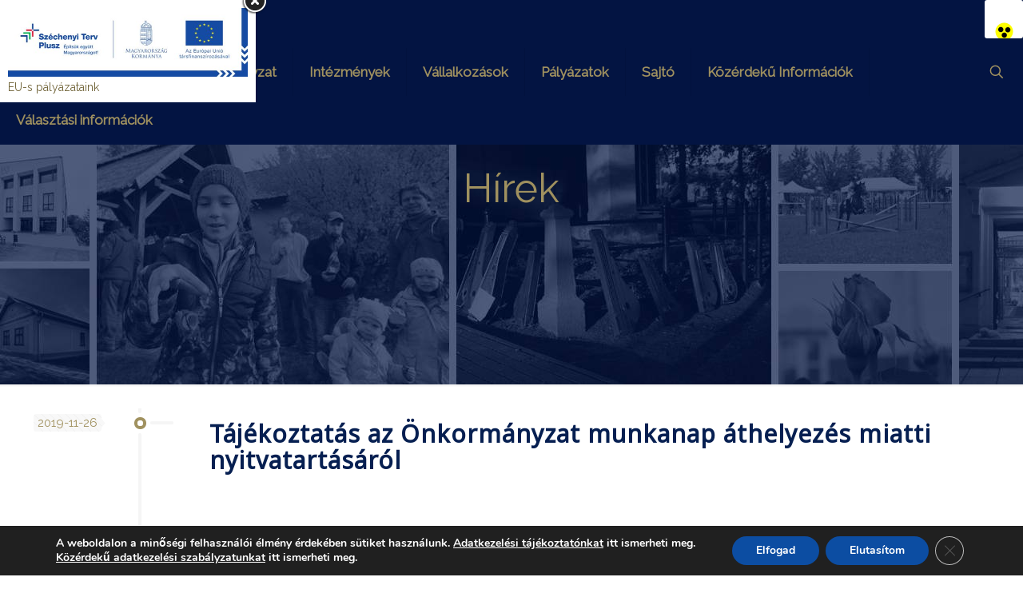

--- FILE ---
content_type: text/html; charset=UTF-8
request_url: https://sandorfalva.hu/category/hirek/page/129/
body_size: 34848
content:
<!DOCTYPE html>
<html lang="hu" class="no-js " itemscope itemtype="https://schema.org/WebPage" >

<head>

<meta charset="UTF-8" />
<title>Hírek &#8211; Oldal 129 &#8211; Sándorfalva Város honlapja</title>
<meta name='robots' content='max-image-preview:large' />
<meta name="description" content="Sándorfalva város honlapja"/>
<link rel="alternate" hreflang="hu-HU" href="https://sandorfalva.hu/category/hirek/page/129/"/>
<meta name="format-detection" content="telephone=no">
<meta name="viewport" content="width=device-width, initial-scale=1, maximum-scale=1" />
<link rel="shortcut icon" href="https://sandorfalva.hu/wp-content/uploads/2016/09/sandorfalva_ikon.jpg" type="image/x-icon" />
<link rel='dns-prefetch' href='//fonts.googleapis.com' />
<link rel="alternate" type="application/rss+xml" title="Sándorfalva Város honlapja &raquo; hírcsatorna" href="https://sandorfalva.hu/feed/" />
<link rel="alternate" type="application/rss+xml" title="Sándorfalva Város honlapja &raquo; hozzászólás hírcsatorna" href="https://sandorfalva.hu/comments/feed/" />
<link rel="alternate" type="application/rss+xml" title="Sándorfalva Város honlapja &raquo; Hírek kategória hírcsatorna" href="https://sandorfalva.hu/category/hirek/feed/" />
	<style type="text/css">
	.wp-pagenavi{margin-left:auto !important; margin-right:auto; !important}
	</style>
  <style id='wp-img-auto-sizes-contain-inline-css' type='text/css'>
img:is([sizes=auto i],[sizes^="auto," i]){contain-intrinsic-size:3000px 1500px}
/*# sourceURL=wp-img-auto-sizes-contain-inline-css */
</style>
<style id='wp-emoji-styles-inline-css' type='text/css'>

	img.wp-smiley, img.emoji {
		display: inline !important;
		border: none !important;
		box-shadow: none !important;
		height: 1em !important;
		width: 1em !important;
		margin: 0 0.07em !important;
		vertical-align: -0.1em !important;
		background: none !important;
		padding: 0 !important;
	}
/*# sourceURL=wp-emoji-styles-inline-css */
</style>
<style id='wp-block-library-inline-css' type='text/css'>
:root{--wp-block-synced-color:#7a00df;--wp-block-synced-color--rgb:122,0,223;--wp-bound-block-color:var(--wp-block-synced-color);--wp-editor-canvas-background:#ddd;--wp-admin-theme-color:#007cba;--wp-admin-theme-color--rgb:0,124,186;--wp-admin-theme-color-darker-10:#006ba1;--wp-admin-theme-color-darker-10--rgb:0,107,160.5;--wp-admin-theme-color-darker-20:#005a87;--wp-admin-theme-color-darker-20--rgb:0,90,135;--wp-admin-border-width-focus:2px}@media (min-resolution:192dpi){:root{--wp-admin-border-width-focus:1.5px}}.wp-element-button{cursor:pointer}:root .has-very-light-gray-background-color{background-color:#eee}:root .has-very-dark-gray-background-color{background-color:#313131}:root .has-very-light-gray-color{color:#eee}:root .has-very-dark-gray-color{color:#313131}:root .has-vivid-green-cyan-to-vivid-cyan-blue-gradient-background{background:linear-gradient(135deg,#00d084,#0693e3)}:root .has-purple-crush-gradient-background{background:linear-gradient(135deg,#34e2e4,#4721fb 50%,#ab1dfe)}:root .has-hazy-dawn-gradient-background{background:linear-gradient(135deg,#faaca8,#dad0ec)}:root .has-subdued-olive-gradient-background{background:linear-gradient(135deg,#fafae1,#67a671)}:root .has-atomic-cream-gradient-background{background:linear-gradient(135deg,#fdd79a,#004a59)}:root .has-nightshade-gradient-background{background:linear-gradient(135deg,#330968,#31cdcf)}:root .has-midnight-gradient-background{background:linear-gradient(135deg,#020381,#2874fc)}:root{--wp--preset--font-size--normal:16px;--wp--preset--font-size--huge:42px}.has-regular-font-size{font-size:1em}.has-larger-font-size{font-size:2.625em}.has-normal-font-size{font-size:var(--wp--preset--font-size--normal)}.has-huge-font-size{font-size:var(--wp--preset--font-size--huge)}.has-text-align-center{text-align:center}.has-text-align-left{text-align:left}.has-text-align-right{text-align:right}.has-fit-text{white-space:nowrap!important}#end-resizable-editor-section{display:none}.aligncenter{clear:both}.items-justified-left{justify-content:flex-start}.items-justified-center{justify-content:center}.items-justified-right{justify-content:flex-end}.items-justified-space-between{justify-content:space-between}.screen-reader-text{border:0;clip-path:inset(50%);height:1px;margin:-1px;overflow:hidden;padding:0;position:absolute;width:1px;word-wrap:normal!important}.screen-reader-text:focus{background-color:#ddd;clip-path:none;color:#444;display:block;font-size:1em;height:auto;left:5px;line-height:normal;padding:15px 23px 14px;text-decoration:none;top:5px;width:auto;z-index:100000}html :where(.has-border-color){border-style:solid}html :where([style*=border-top-color]){border-top-style:solid}html :where([style*=border-right-color]){border-right-style:solid}html :where([style*=border-bottom-color]){border-bottom-style:solid}html :where([style*=border-left-color]){border-left-style:solid}html :where([style*=border-width]){border-style:solid}html :where([style*=border-top-width]){border-top-style:solid}html :where([style*=border-right-width]){border-right-style:solid}html :where([style*=border-bottom-width]){border-bottom-style:solid}html :where([style*=border-left-width]){border-left-style:solid}html :where(img[class*=wp-image-]){height:auto;max-width:100%}:where(figure){margin:0 0 1em}html :where(.is-position-sticky){--wp-admin--admin-bar--position-offset:var(--wp-admin--admin-bar--height,0px)}@media screen and (max-width:600px){html :where(.is-position-sticky){--wp-admin--admin-bar--position-offset:0px}}

/*# sourceURL=wp-block-library-inline-css */
</style><style id='wp-block-paragraph-inline-css' type='text/css'>
.is-small-text{font-size:.875em}.is-regular-text{font-size:1em}.is-large-text{font-size:2.25em}.is-larger-text{font-size:3em}.has-drop-cap:not(:focus):first-letter{float:left;font-size:8.4em;font-style:normal;font-weight:100;line-height:.68;margin:.05em .1em 0 0;text-transform:uppercase}body.rtl .has-drop-cap:not(:focus):first-letter{float:none;margin-left:.1em}p.has-drop-cap.has-background{overflow:hidden}:root :where(p.has-background){padding:1.25em 2.375em}:where(p.has-text-color:not(.has-link-color)) a{color:inherit}p.has-text-align-left[style*="writing-mode:vertical-lr"],p.has-text-align-right[style*="writing-mode:vertical-rl"]{rotate:180deg}
/*# sourceURL=https://sandorfalva.hu/wp-includes/blocks/paragraph/style.min.css */
</style>
<style id='global-styles-inline-css' type='text/css'>
:root{--wp--preset--aspect-ratio--square: 1;--wp--preset--aspect-ratio--4-3: 4/3;--wp--preset--aspect-ratio--3-4: 3/4;--wp--preset--aspect-ratio--3-2: 3/2;--wp--preset--aspect-ratio--2-3: 2/3;--wp--preset--aspect-ratio--16-9: 16/9;--wp--preset--aspect-ratio--9-16: 9/16;--wp--preset--color--black: #000000;--wp--preset--color--cyan-bluish-gray: #abb8c3;--wp--preset--color--white: #ffffff;--wp--preset--color--pale-pink: #f78da7;--wp--preset--color--vivid-red: #cf2e2e;--wp--preset--color--luminous-vivid-orange: #ff6900;--wp--preset--color--luminous-vivid-amber: #fcb900;--wp--preset--color--light-green-cyan: #7bdcb5;--wp--preset--color--vivid-green-cyan: #00d084;--wp--preset--color--pale-cyan-blue: #8ed1fc;--wp--preset--color--vivid-cyan-blue: #0693e3;--wp--preset--color--vivid-purple: #9b51e0;--wp--preset--gradient--vivid-cyan-blue-to-vivid-purple: linear-gradient(135deg,rgb(6,147,227) 0%,rgb(155,81,224) 100%);--wp--preset--gradient--light-green-cyan-to-vivid-green-cyan: linear-gradient(135deg,rgb(122,220,180) 0%,rgb(0,208,130) 100%);--wp--preset--gradient--luminous-vivid-amber-to-luminous-vivid-orange: linear-gradient(135deg,rgb(252,185,0) 0%,rgb(255,105,0) 100%);--wp--preset--gradient--luminous-vivid-orange-to-vivid-red: linear-gradient(135deg,rgb(255,105,0) 0%,rgb(207,46,46) 100%);--wp--preset--gradient--very-light-gray-to-cyan-bluish-gray: linear-gradient(135deg,rgb(238,238,238) 0%,rgb(169,184,195) 100%);--wp--preset--gradient--cool-to-warm-spectrum: linear-gradient(135deg,rgb(74,234,220) 0%,rgb(151,120,209) 20%,rgb(207,42,186) 40%,rgb(238,44,130) 60%,rgb(251,105,98) 80%,rgb(254,248,76) 100%);--wp--preset--gradient--blush-light-purple: linear-gradient(135deg,rgb(255,206,236) 0%,rgb(152,150,240) 100%);--wp--preset--gradient--blush-bordeaux: linear-gradient(135deg,rgb(254,205,165) 0%,rgb(254,45,45) 50%,rgb(107,0,62) 100%);--wp--preset--gradient--luminous-dusk: linear-gradient(135deg,rgb(255,203,112) 0%,rgb(199,81,192) 50%,rgb(65,88,208) 100%);--wp--preset--gradient--pale-ocean: linear-gradient(135deg,rgb(255,245,203) 0%,rgb(182,227,212) 50%,rgb(51,167,181) 100%);--wp--preset--gradient--electric-grass: linear-gradient(135deg,rgb(202,248,128) 0%,rgb(113,206,126) 100%);--wp--preset--gradient--midnight: linear-gradient(135deg,rgb(2,3,129) 0%,rgb(40,116,252) 100%);--wp--preset--font-size--small: 13px;--wp--preset--font-size--medium: 20px;--wp--preset--font-size--large: 36px;--wp--preset--font-size--x-large: 42px;--wp--preset--spacing--20: 0.44rem;--wp--preset--spacing--30: 0.67rem;--wp--preset--spacing--40: 1rem;--wp--preset--spacing--50: 1.5rem;--wp--preset--spacing--60: 2.25rem;--wp--preset--spacing--70: 3.38rem;--wp--preset--spacing--80: 5.06rem;--wp--preset--shadow--natural: 6px 6px 9px rgba(0, 0, 0, 0.2);--wp--preset--shadow--deep: 12px 12px 50px rgba(0, 0, 0, 0.4);--wp--preset--shadow--sharp: 6px 6px 0px rgba(0, 0, 0, 0.2);--wp--preset--shadow--outlined: 6px 6px 0px -3px rgb(255, 255, 255), 6px 6px rgb(0, 0, 0);--wp--preset--shadow--crisp: 6px 6px 0px rgb(0, 0, 0);}:where(.is-layout-flex){gap: 0.5em;}:where(.is-layout-grid){gap: 0.5em;}body .is-layout-flex{display: flex;}.is-layout-flex{flex-wrap: wrap;align-items: center;}.is-layout-flex > :is(*, div){margin: 0;}body .is-layout-grid{display: grid;}.is-layout-grid > :is(*, div){margin: 0;}:where(.wp-block-columns.is-layout-flex){gap: 2em;}:where(.wp-block-columns.is-layout-grid){gap: 2em;}:where(.wp-block-post-template.is-layout-flex){gap: 1.25em;}:where(.wp-block-post-template.is-layout-grid){gap: 1.25em;}.has-black-color{color: var(--wp--preset--color--black) !important;}.has-cyan-bluish-gray-color{color: var(--wp--preset--color--cyan-bluish-gray) !important;}.has-white-color{color: var(--wp--preset--color--white) !important;}.has-pale-pink-color{color: var(--wp--preset--color--pale-pink) !important;}.has-vivid-red-color{color: var(--wp--preset--color--vivid-red) !important;}.has-luminous-vivid-orange-color{color: var(--wp--preset--color--luminous-vivid-orange) !important;}.has-luminous-vivid-amber-color{color: var(--wp--preset--color--luminous-vivid-amber) !important;}.has-light-green-cyan-color{color: var(--wp--preset--color--light-green-cyan) !important;}.has-vivid-green-cyan-color{color: var(--wp--preset--color--vivid-green-cyan) !important;}.has-pale-cyan-blue-color{color: var(--wp--preset--color--pale-cyan-blue) !important;}.has-vivid-cyan-blue-color{color: var(--wp--preset--color--vivid-cyan-blue) !important;}.has-vivid-purple-color{color: var(--wp--preset--color--vivid-purple) !important;}.has-black-background-color{background-color: var(--wp--preset--color--black) !important;}.has-cyan-bluish-gray-background-color{background-color: var(--wp--preset--color--cyan-bluish-gray) !important;}.has-white-background-color{background-color: var(--wp--preset--color--white) !important;}.has-pale-pink-background-color{background-color: var(--wp--preset--color--pale-pink) !important;}.has-vivid-red-background-color{background-color: var(--wp--preset--color--vivid-red) !important;}.has-luminous-vivid-orange-background-color{background-color: var(--wp--preset--color--luminous-vivid-orange) !important;}.has-luminous-vivid-amber-background-color{background-color: var(--wp--preset--color--luminous-vivid-amber) !important;}.has-light-green-cyan-background-color{background-color: var(--wp--preset--color--light-green-cyan) !important;}.has-vivid-green-cyan-background-color{background-color: var(--wp--preset--color--vivid-green-cyan) !important;}.has-pale-cyan-blue-background-color{background-color: var(--wp--preset--color--pale-cyan-blue) !important;}.has-vivid-cyan-blue-background-color{background-color: var(--wp--preset--color--vivid-cyan-blue) !important;}.has-vivid-purple-background-color{background-color: var(--wp--preset--color--vivid-purple) !important;}.has-black-border-color{border-color: var(--wp--preset--color--black) !important;}.has-cyan-bluish-gray-border-color{border-color: var(--wp--preset--color--cyan-bluish-gray) !important;}.has-white-border-color{border-color: var(--wp--preset--color--white) !important;}.has-pale-pink-border-color{border-color: var(--wp--preset--color--pale-pink) !important;}.has-vivid-red-border-color{border-color: var(--wp--preset--color--vivid-red) !important;}.has-luminous-vivid-orange-border-color{border-color: var(--wp--preset--color--luminous-vivid-orange) !important;}.has-luminous-vivid-amber-border-color{border-color: var(--wp--preset--color--luminous-vivid-amber) !important;}.has-light-green-cyan-border-color{border-color: var(--wp--preset--color--light-green-cyan) !important;}.has-vivid-green-cyan-border-color{border-color: var(--wp--preset--color--vivid-green-cyan) !important;}.has-pale-cyan-blue-border-color{border-color: var(--wp--preset--color--pale-cyan-blue) !important;}.has-vivid-cyan-blue-border-color{border-color: var(--wp--preset--color--vivid-cyan-blue) !important;}.has-vivid-purple-border-color{border-color: var(--wp--preset--color--vivid-purple) !important;}.has-vivid-cyan-blue-to-vivid-purple-gradient-background{background: var(--wp--preset--gradient--vivid-cyan-blue-to-vivid-purple) !important;}.has-light-green-cyan-to-vivid-green-cyan-gradient-background{background: var(--wp--preset--gradient--light-green-cyan-to-vivid-green-cyan) !important;}.has-luminous-vivid-amber-to-luminous-vivid-orange-gradient-background{background: var(--wp--preset--gradient--luminous-vivid-amber-to-luminous-vivid-orange) !important;}.has-luminous-vivid-orange-to-vivid-red-gradient-background{background: var(--wp--preset--gradient--luminous-vivid-orange-to-vivid-red) !important;}.has-very-light-gray-to-cyan-bluish-gray-gradient-background{background: var(--wp--preset--gradient--very-light-gray-to-cyan-bluish-gray) !important;}.has-cool-to-warm-spectrum-gradient-background{background: var(--wp--preset--gradient--cool-to-warm-spectrum) !important;}.has-blush-light-purple-gradient-background{background: var(--wp--preset--gradient--blush-light-purple) !important;}.has-blush-bordeaux-gradient-background{background: var(--wp--preset--gradient--blush-bordeaux) !important;}.has-luminous-dusk-gradient-background{background: var(--wp--preset--gradient--luminous-dusk) !important;}.has-pale-ocean-gradient-background{background: var(--wp--preset--gradient--pale-ocean) !important;}.has-electric-grass-gradient-background{background: var(--wp--preset--gradient--electric-grass) !important;}.has-midnight-gradient-background{background: var(--wp--preset--gradient--midnight) !important;}.has-small-font-size{font-size: var(--wp--preset--font-size--small) !important;}.has-medium-font-size{font-size: var(--wp--preset--font-size--medium) !important;}.has-large-font-size{font-size: var(--wp--preset--font-size--large) !important;}.has-x-large-font-size{font-size: var(--wp--preset--font-size--x-large) !important;}
/*# sourceURL=global-styles-inline-css */
</style>

<style id='classic-theme-styles-inline-css' type='text/css'>
/*! This file is auto-generated */
.wp-block-button__link{color:#fff;background-color:#32373c;border-radius:9999px;box-shadow:none;text-decoration:none;padding:calc(.667em + 2px) calc(1.333em + 2px);font-size:1.125em}.wp-block-file__button{background:#32373c;color:#fff;text-decoration:none}
/*# sourceURL=/wp-includes/css/classic-themes.min.css */
</style>
<link rel='stylesheet' id='contact-form-7-css' href='https://sandorfalva.hu/wp-content/plugins/contact-form-7/includes/css/styles.css?ver=6.1.4' type='text/css' media='all' />
<link rel='stylesheet' id='default-icon-styles-css' href='https://sandorfalva.hu/wp-content/plugins/svg-vector-icon-plugin/public/../admin/css/wordpress-svg-icon-plugin-style.min.css?ver=6.9' type='text/css' media='all' />
<link rel='stylesheet' id='theme-my-login-css' href='https://sandorfalva.hu/wp-content/plugins/theme-my-login/assets/styles/theme-my-login.min.css?ver=7.1.14' type='text/css' media='all' />
<link rel='stylesheet' id='SFSImainCss-css' href='https://sandorfalva.hu/wp-content/plugins/ultimate-social-media-icons/css/sfsi-style.css?ver=2.9.6' type='text/css' media='all' />
<link rel='stylesheet' id='wpah-front-styles-css' href='https://sandorfalva.hu/wp-content/plugins/wp-accessibility-helper/assets/css/wp-accessibility-helper.min.css?ver=0.5.9.4' type='text/css' media='all' />
<link rel='stylesheet' id='mfn-be-css' href='https://sandorfalva.hu/wp-content/themes/betheme/css/be.css?ver=28.2.1' type='text/css' media='all' />
<link rel='stylesheet' id='mfn-animations-css' href='https://sandorfalva.hu/wp-content/themes/betheme/assets/animations/animations.min.css?ver=28.2.1' type='text/css' media='all' />
<link rel='stylesheet' id='mfn-font-awesome-css' href='https://sandorfalva.hu/wp-content/themes/betheme/fonts/fontawesome/fontawesome.css?ver=28.2.1' type='text/css' media='all' />
<link rel='stylesheet' id='mfn-responsive-css' href='https://sandorfalva.hu/wp-content/themes/betheme/css/responsive.css?ver=28.2.1' type='text/css' media='all' />
<link rel='stylesheet' id='mfn-fonts-css' href='https://fonts.googleapis.com/css?family=Raleway%3A1%2C300%2C400%2C400italic%7CNoto+Sans%3A1%2C300%2C400%2C400italic&#038;display=swap&#038;ver=6.9' type='text/css' media='all' />
<style id='mfn-dynamic-inline-css' type='text/css'>
#Subheader{background-image:url(https://sandorfalva.hu/wp-content/uploads/2016/09/montazs_sandorfalva_kek.jpg);background-repeat:repeat-x;background-position:center top}#Footer{background-image:url(https://sandorfalva.hu/wp-content/uploads/2016/08/footerback.jpg);background-repeat:repeat;background-position:center top}
html{background-color:#ffffff}#Wrapper,#Content,.mfn-popup .mfn-popup-content,.mfn-off-canvas-sidebar .mfn-off-canvas-content-wrapper,.mfn-cart-holder,.mfn-header-login,#Top_bar .search_wrapper,#Top_bar .top_bar_right .mfn-live-search-box,.column_livesearch .mfn-live-search-wrapper,.column_livesearch .mfn-live-search-box{background-color:#ffffff}.layout-boxed.mfn-bebuilder-header.mfn-ui #Wrapper .mfn-only-sample-content{background-color:#ffffff}body:not(.template-slider) #Header{min-height:0px}body.header-below:not(.template-slider) #Header{padding-top:0px}#Subheader{padding:none}#Footer .widgets_wrapper{padding:70px 0 60px}.elementor-page.elementor-default #Content .the_content .section_wrapper{max-width:100%}.elementor-page.elementor-default #Content .section.the_content{width:100%}.elementor-page.elementor-default #Content .section_wrapper .the_content_wrapper{margin-left:0;margin-right:0;width:100%}body,span.date_label,.timeline_items li h3 span,input[type="date"],input[type="text"],input[type="password"],input[type="tel"],input[type="email"],input[type="url"],textarea,select,.offer_li .title h3,.mfn-menu-item-megamenu{font-family:"Raleway",-apple-system,BlinkMacSystemFont,"Segoe UI",Roboto,Oxygen-Sans,Ubuntu,Cantarell,"Helvetica Neue",sans-serif}.lead,.big{font-family:"Raleway",-apple-system,BlinkMacSystemFont,"Segoe UI",Roboto,Oxygen-Sans,Ubuntu,Cantarell,"Helvetica Neue",sans-serif}#menu > ul > li > a,#overlay-menu ul li a{font-family:"Raleway",-apple-system,BlinkMacSystemFont,"Segoe UI",Roboto,Oxygen-Sans,Ubuntu,Cantarell,"Helvetica Neue",sans-serif}#Subheader .title{font-family:"Raleway",-apple-system,BlinkMacSystemFont,"Segoe UI",Roboto,Oxygen-Sans,Ubuntu,Cantarell,"Helvetica Neue",sans-serif}h1,h2,h3,h4,.text-logo #logo{font-family:"Noto Sans",-apple-system,BlinkMacSystemFont,"Segoe UI",Roboto,Oxygen-Sans,Ubuntu,Cantarell,"Helvetica Neue",sans-serif}h5,h6{font-family:"Raleway",-apple-system,BlinkMacSystemFont,"Segoe UI",Roboto,Oxygen-Sans,Ubuntu,Cantarell,"Helvetica Neue",sans-serif}blockquote{font-family:"Noto Sans",-apple-system,BlinkMacSystemFont,"Segoe UI",Roboto,Oxygen-Sans,Ubuntu,Cantarell,"Helvetica Neue",sans-serif}.chart_box .chart .num,.counter .desc_wrapper .number-wrapper,.how_it_works .image .number,.pricing-box .plan-header .price,.quick_fact .number-wrapper,.woocommerce .product div.entry-summary .price{font-family:"Noto Sans",-apple-system,BlinkMacSystemFont,"Segoe UI",Roboto,Oxygen-Sans,Ubuntu,Cantarell,"Helvetica Neue",sans-serif}body,.mfn-menu-item-megamenu{font-size:14px;line-height:18px;font-weight:400;letter-spacing:0px}.lead,.big{font-size:16px;line-height:28px;font-weight:400;letter-spacing:0px}#menu > ul > li > a,#overlay-menu ul li a{font-size:17px;font-weight:600;letter-spacing:0px}#overlay-menu ul li a{line-height:25.5px}#Subheader .title{font-size:50px;line-height:25px;font-weight:400;letter-spacing:0px}h1,.text-logo #logo{font-size:25px;line-height:25px;font-weight:300;letter-spacing:0px}h2{font-size:30px;line-height:33px;font-weight:300;letter-spacing:0px}h3,.woocommerce ul.products li.product h3,.woocommerce #customer_login h2{font-size:25px;line-height:27px;font-weight:300;letter-spacing:0px}h4,.woocommerce .woocommerce-order-details__title,.woocommerce .wc-bacs-bank-details-heading,.woocommerce .woocommerce-customer-details h2{font-size:18px;line-height:25px;font-weight:300;letter-spacing:0px}h5{font-size:15px;line-height:19px;font-weight:400;letter-spacing:0px}h6{font-size:14px;line-height:19px;font-weight:400;letter-spacing:0px}#Intro .intro-title{font-size:70px;line-height:70px;font-weight:400;letter-spacing:0px}@media only screen and (min-width:768px) and (max-width:959px){body,.mfn-menu-item-megamenu{font-size:13px;line-height:19px;font-weight:400;letter-spacing:0px}.lead,.big{font-size:14px;line-height:24px;font-weight:400;letter-spacing:0px}#menu > ul > li > a,#overlay-menu ul li a{font-size:14px;font-weight:600;letter-spacing:0px}#overlay-menu ul li a{line-height:21px}#Subheader .title{font-size:43px;line-height:21px;font-weight:400;letter-spacing:0px}h1,.text-logo #logo{font-size:21px;line-height:21px;font-weight:300;letter-spacing:0px}h2{font-size:26px;line-height:28px;font-weight:300;letter-spacing:0px}h3,.woocommerce ul.products li.product h3,.woocommerce #customer_login h2{font-size:21px;line-height:23px;font-weight:300;letter-spacing:0px}h4,.woocommerce .woocommerce-order-details__title,.woocommerce .wc-bacs-bank-details-heading,.woocommerce .woocommerce-customer-details h2{font-size:15px;line-height:21px;font-weight:300;letter-spacing:0px}h5{font-size:13px;line-height:19px;font-weight:400;letter-spacing:0px}h6{font-size:13px;line-height:19px;font-weight:400;letter-spacing:0px}#Intro .intro-title{font-size:60px;line-height:60px;font-weight:400;letter-spacing:0px}blockquote{font-size:15px}.chart_box .chart .num{font-size:45px;line-height:45px}.counter .desc_wrapper .number-wrapper{font-size:45px;line-height:45px}.counter .desc_wrapper .title{font-size:14px;line-height:18px}.faq .question .title{font-size:14px}.fancy_heading .title{font-size:38px;line-height:38px}.offer .offer_li .desc_wrapper .title h3{font-size:32px;line-height:32px}.offer_thumb_ul li.offer_thumb_li .desc_wrapper .title h3{font-size:32px;line-height:32px}.pricing-box .plan-header h2{font-size:27px;line-height:27px}.pricing-box .plan-header .price > span{font-size:40px;line-height:40px}.pricing-box .plan-header .price sup.currency{font-size:18px;line-height:18px}.pricing-box .plan-header .price sup.period{font-size:14px;line-height:14px}.quick_fact .number-wrapper{font-size:80px;line-height:80px}.trailer_box .desc h2{font-size:27px;line-height:27px}.widget > h3{font-size:17px;line-height:20px}}@media only screen and (min-width:480px) and (max-width:767px){body,.mfn-menu-item-megamenu{font-size:13px;line-height:19px;font-weight:400;letter-spacing:0px}.lead,.big{font-size:13px;line-height:21px;font-weight:400;letter-spacing:0px}#menu > ul > li > a,#overlay-menu ul li a{font-size:13px;font-weight:600;letter-spacing:0px}#overlay-menu ul li a{line-height:19.5px}#Subheader .title{font-size:38px;line-height:19px;font-weight:400;letter-spacing:0px}h1,.text-logo #logo{font-size:19px;line-height:19px;font-weight:300;letter-spacing:0px}h2{font-size:23px;line-height:25px;font-weight:300;letter-spacing:0px}h3,.woocommerce ul.products li.product h3,.woocommerce #customer_login h2{font-size:19px;line-height:20px;font-weight:300;letter-spacing:0px}h4,.woocommerce .woocommerce-order-details__title,.woocommerce .wc-bacs-bank-details-heading,.woocommerce .woocommerce-customer-details h2{font-size:14px;line-height:19px;font-weight:300;letter-spacing:0px}h5{font-size:13px;line-height:19px;font-weight:400;letter-spacing:0px}h6{font-size:13px;line-height:19px;font-weight:400;letter-spacing:0px}#Intro .intro-title{font-size:53px;line-height:53px;font-weight:400;letter-spacing:0px}blockquote{font-size:14px}.chart_box .chart .num{font-size:40px;line-height:40px}.counter .desc_wrapper .number-wrapper{font-size:40px;line-height:40px}.counter .desc_wrapper .title{font-size:13px;line-height:16px}.faq .question .title{font-size:13px}.fancy_heading .title{font-size:34px;line-height:34px}.offer .offer_li .desc_wrapper .title h3{font-size:28px;line-height:28px}.offer_thumb_ul li.offer_thumb_li .desc_wrapper .title h3{font-size:28px;line-height:28px}.pricing-box .plan-header h2{font-size:24px;line-height:24px}.pricing-box .plan-header .price > span{font-size:34px;line-height:34px}.pricing-box .plan-header .price sup.currency{font-size:16px;line-height:16px}.pricing-box .plan-header .price sup.period{font-size:13px;line-height:13px}.quick_fact .number-wrapper{font-size:70px;line-height:70px}.trailer_box .desc h2{font-size:24px;line-height:24px}.widget > h3{font-size:16px;line-height:19px}}@media only screen and (max-width:479px){body,.mfn-menu-item-megamenu{font-size:13px;line-height:19px;font-weight:400;letter-spacing:0px}.lead,.big{font-size:13px;line-height:19px;font-weight:400;letter-spacing:0px}#menu > ul > li > a,#overlay-menu ul li a{font-size:13px;font-weight:600;letter-spacing:0px}#overlay-menu ul li a{line-height:19.5px}#Subheader .title{font-size:30px;line-height:19px;font-weight:400;letter-spacing:0px}h1,.text-logo #logo{font-size:15px;line-height:19px;font-weight:300;letter-spacing:0px}h2{font-size:18px;line-height:20px;font-weight:300;letter-spacing:0px}h3,.woocommerce ul.products li.product h3,.woocommerce #customer_login h2{font-size:15px;line-height:19px;font-weight:300;letter-spacing:0px}h4,.woocommerce .woocommerce-order-details__title,.woocommerce .wc-bacs-bank-details-heading,.woocommerce .woocommerce-customer-details h2{font-size:13px;line-height:19px;font-weight:300;letter-spacing:0px}h5{font-size:13px;line-height:19px;font-weight:400;letter-spacing:0px}h6{font-size:13px;line-height:19px;font-weight:400;letter-spacing:0px}#Intro .intro-title{font-size:42px;line-height:42px;font-weight:400;letter-spacing:0px}blockquote{font-size:13px}.chart_box .chart .num{font-size:35px;line-height:35px}.counter .desc_wrapper .number-wrapper{font-size:35px;line-height:35px}.counter .desc_wrapper .title{font-size:13px;line-height:26px}.faq .question .title{font-size:13px}.fancy_heading .title{font-size:30px;line-height:30px}.offer .offer_li .desc_wrapper .title h3{font-size:26px;line-height:26px}.offer_thumb_ul li.offer_thumb_li .desc_wrapper .title h3{font-size:26px;line-height:26px}.pricing-box .plan-header h2{font-size:21px;line-height:21px}.pricing-box .plan-header .price > span{font-size:32px;line-height:32px}.pricing-box .plan-header .price sup.currency{font-size:14px;line-height:14px}.pricing-box .plan-header .price sup.period{font-size:13px;line-height:13px}.quick_fact .number-wrapper{font-size:60px;line-height:60px}.trailer_box .desc h2{font-size:21px;line-height:21px}.widget > h3{font-size:15px;line-height:18px}}.with_aside .sidebar.columns{width:23%}.with_aside .sections_group{width:77%}.aside_both .sidebar.columns{width:18%}.aside_both .sidebar.sidebar-1{margin-left:-82%}.aside_both .sections_group{width:64%;margin-left:18%}@media only screen and (min-width:1240px){#Wrapper,.with_aside .content_wrapper{max-width:1240px}body.layout-boxed.mfn-header-scrolled .mfn-header-tmpl.mfn-sticky-layout-width{max-width:1240px;left:0;right:0;margin-left:auto;margin-right:auto}body.layout-boxed:not(.mfn-header-scrolled) .mfn-header-tmpl.mfn-header-layout-width,body.layout-boxed .mfn-header-tmpl.mfn-header-layout-width:not(.mfn-hasSticky){max-width:1240px;left:0;right:0;margin-left:auto;margin-right:auto}body.layout-boxed.mfn-bebuilder-header.mfn-ui .mfn-only-sample-content{max-width:1240px;margin-left:auto;margin-right:auto}.section_wrapper,.container{max-width:1220px}.layout-boxed.header-boxed #Top_bar.is-sticky{max-width:1240px}}@media only screen and (max-width:767px){#Wrapper{max-width:calc(100% - 67px)}.content_wrapper .section_wrapper,.container,.four.columns .widget-area{max-width:770px !important;padding-left:33px;padding-right:33px}}body{--mfn-button-font-family:inherit;--mfn-button-font-size:14px;--mfn-button-font-weight:400;--mfn-button-font-style:inherit;--mfn-button-letter-spacing:0px;--mfn-button-padding:16px 20px 16px 20px;--mfn-button-border-width:2px;--mfn-button-border-radius:3px;--mfn-button-gap:10px;--mfn-button-transition:0.2s;--mfn-button-color:#747474;--mfn-button-color-hover:#FFFFFF;--mfn-button-bg:;--mfn-button-bg-hover:#f7f7f7;--mfn-button-border-color:transparent;--mfn-button-border-color-hover:transparent;--mfn-button-icon-color:#747474;--mfn-button-icon-color-hover:#FFFFFF;--mfn-button-box-shadow:unset;--mfn-button-theme-color:#a0915f;--mfn-button-theme-color-hover:#000000;--mfn-button-theme-bg:;--mfn-button-theme-bg-hover:#a0915f;--mfn-button-theme-border-color:transparent;--mfn-button-theme-border-color-hover:transparent;--mfn-button-theme-icon-color:#a0915f;--mfn-button-theme-icon-color-hover:#000000;--mfn-button-theme-box-shadow:unset;--mfn-button-shop-color:#a0915f;--mfn-button-shop-color-hover:#000000;--mfn-button-shop-bg:;--mfn-button-shop-bg-hover:#a0915f;--mfn-button-shop-border-color:transparent;--mfn-button-shop-border-color-hover:transparent;--mfn-button-shop-icon-color:#626262;--mfn-button-shop-icon-color-hover:#626262;--mfn-button-shop-box-shadow:unset;--mfn-button-action-color:#0089F7;--mfn-button-action-color-hover:#000000;--mfn-button-action-bg:;--mfn-button-action-bg-hover:#0089F7;--mfn-button-action-border-color:transparent;--mfn-button-action-border-color-hover:transparent;--mfn-button-action-icon-color:#0089F7;--mfn-button-action-icon-color-hover:#000000;--mfn-button-action-box-shadow:unset;--mfn-product-list-gallery-slider-arrow-bg:#fff;--mfn-product-list-gallery-slider-arrow-bg-hover:#fff;--mfn-product-list-gallery-slider-arrow-color:#000;--mfn-product-list-gallery-slider-arrow-color-hover:#000;--mfn-product-list-gallery-slider-dots-bg:rgba(0,0,0,0.3);--mfn-product-list-gallery-slider-dots-bg-active:#000;--mfn-product-list-gallery-slider-padination-bg:transparent;--mfn-product-list-gallery-slider-dots-size:8px;--mfn-product-list-gallery-slider-nav-border-radius:0px;--mfn-product-list-gallery-slider-nav-offset:0px;--mfn-product-list-gallery-slider-dots-gap:5px}@media only screen and (max-width:959px){body{}}@media only screen and (max-width:768px){body{}}.mfn-cookies,.mfn-cookies-reopen{--mfn-gdpr2-container-text-color:#626262;--mfn-gdpr2-container-strong-color:#07070a;--mfn-gdpr2-container-bg:#ffffff;--mfn-gdpr2-container-overlay:rgba(25,37,48,0.6);--mfn-gdpr2-details-box-bg:#fbfbfb;--mfn-gdpr2-details-switch-bg:#00032a;--mfn-gdpr2-details-switch-bg-active:#5acb65;--mfn-gdpr2-tabs-text-color:#07070a;--mfn-gdpr2-tabs-text-color-active:#0089f7;--mfn-gdpr2-tabs-border:rgba(8,8,14,0.1);--mfn-gdpr2-buttons-box-bg:#fbfbfb;--mfn-gdpr2-reopen-background:#fff;--mfn-gdpr2-reopen-color:#222}#Top_bar #logo,.header-fixed #Top_bar #logo,.header-plain #Top_bar #logo,.header-transparent #Top_bar #logo{height:60px;line-height:60px;padding:0px 0}.logo-overflow #Top_bar:not(.is-sticky) .logo{height:60px}#Top_bar .menu > li > a{padding:0px 0}.menu-highlight:not(.header-creative) #Top_bar .menu > li > a{margin:5px 0}.header-plain:not(.menu-highlight) #Top_bar .menu > li > a span:not(.description){line-height:60px}.header-fixed #Top_bar .menu > li > a{padding:15px 0}.logo-overflow #Top_bar.is-sticky #logo{padding:0!important}#Top_bar #logo img.svg{width:100px}.image_frame,.wp-caption{border-width:0px}.alert{border-radius:0px}#Top_bar .top_bar_right .top-bar-right-input input{width:200px}.mfn-live-search-box .mfn-live-search-list{max-height:300px}#Side_slide{right:-250px;width:250px}#Side_slide.left{left:-250px}.blog-teaser li .desc-wrapper .desc{background-position-y:-1px}.mfn-free-delivery-info{--mfn-free-delivery-bar:#a0915f;--mfn-free-delivery-bg:rgba(0,0,0,0.1);--mfn-free-delivery-achieved:#a0915f}#back_to_top i{color:#65666C}.mfn-product-list-gallery-slider .mfn-product-list-gallery-slider-arrow{display:flex}@media only screen and ( max-width:767px ){#Subheader{padding:80px 0}}@media only screen and (min-width:1240px){body:not(.header-simple) #Top_bar #menu{display:block!important}.tr-menu #Top_bar #menu{background:none!important}#Top_bar .menu > li > ul.mfn-megamenu > li{float:left}#Top_bar .menu > li > ul.mfn-megamenu > li.mfn-megamenu-cols-1{width:100%}#Top_bar .menu > li > ul.mfn-megamenu > li.mfn-megamenu-cols-2{width:50%}#Top_bar .menu > li > ul.mfn-megamenu > li.mfn-megamenu-cols-3{width:33.33%}#Top_bar .menu > li > ul.mfn-megamenu > li.mfn-megamenu-cols-4{width:25%}#Top_bar .menu > li > ul.mfn-megamenu > li.mfn-megamenu-cols-5{width:20%}#Top_bar .menu > li > ul.mfn-megamenu > li.mfn-megamenu-cols-6{width:16.66%}#Top_bar .menu > li > ul.mfn-megamenu > li > ul{display:block!important;position:inherit;left:auto;top:auto;border-width:0 1px 0 0}#Top_bar .menu > li > ul.mfn-megamenu > li:last-child > ul{border:0}#Top_bar .menu > li > ul.mfn-megamenu > li > ul li{width:auto}#Top_bar .menu > li > ul.mfn-megamenu a.mfn-megamenu-title{text-transform:uppercase;font-weight:400;background:none}#Top_bar .menu > li > ul.mfn-megamenu a .menu-arrow{display:none}.menuo-right #Top_bar .menu > li > ul.mfn-megamenu{left:0;width:98%!important;margin:0 1%;padding:20px 0}.menuo-right #Top_bar .menu > li > ul.mfn-megamenu-bg{box-sizing:border-box}#Top_bar .menu > li > ul.mfn-megamenu-bg{padding:20px 166px 20px 20px;background-repeat:no-repeat;background-position:right bottom}.rtl #Top_bar .menu > li > ul.mfn-megamenu-bg{padding-left:166px;padding-right:20px;background-position:left bottom}#Top_bar .menu > li > ul.mfn-megamenu-bg > li{background:none}#Top_bar .menu > li > ul.mfn-megamenu-bg > li a{border:none}#Top_bar .menu > li > ul.mfn-megamenu-bg > li > ul{background:none!important;-webkit-box-shadow:0 0 0 0;-moz-box-shadow:0 0 0 0;box-shadow:0 0 0 0}.mm-vertical #Top_bar .container{position:relative}.mm-vertical #Top_bar .top_bar_left{position:static}.mm-vertical #Top_bar .menu > li ul{box-shadow:0 0 0 0 transparent!important;background-image:none}.mm-vertical #Top_bar .menu > li > ul.mfn-megamenu{padding:20px 0}.mm-vertical.header-plain #Top_bar .menu > li > ul.mfn-megamenu{width:100%!important;margin:0}.mm-vertical #Top_bar .menu > li > ul.mfn-megamenu > li{display:table-cell;float:none!important;width:10%;padding:0 15px;border-right:1px solid rgba(0,0,0,0.05)}.mm-vertical #Top_bar .menu > li > ul.mfn-megamenu > li:last-child{border-right-width:0}.mm-vertical #Top_bar .menu > li > ul.mfn-megamenu > li.hide-border{border-right-width:0}.mm-vertical #Top_bar .menu > li > ul.mfn-megamenu > li a{border-bottom-width:0;padding:9px 15px;line-height:120%}.mm-vertical #Top_bar .menu > li > ul.mfn-megamenu a.mfn-megamenu-title{font-weight:700}.rtl .mm-vertical #Top_bar .menu > li > ul.mfn-megamenu > li:first-child{border-right-width:0}.rtl .mm-vertical #Top_bar .menu > li > ul.mfn-megamenu > li:last-child{border-right-width:1px}body.header-shop #Top_bar #menu{display:flex!important;background-color:transparent}.header-shop #Top_bar.is-sticky .top_bar_row_second{display:none}.header-plain:not(.menuo-right) #Header .top_bar_left{width:auto!important}.header-stack.header-center #Top_bar #menu{display:inline-block!important}.header-simple #Top_bar #menu{display:none;height:auto;width:300px;bottom:auto;top:100%;right:1px;position:absolute;margin:0}.header-simple #Header a.responsive-menu-toggle{display:block;right:10px}.header-simple #Top_bar #menu > ul{width:100%;float:left}.header-simple #Top_bar #menu ul li{width:100%;padding-bottom:0;border-right:0;position:relative}.header-simple #Top_bar #menu ul li a{padding:0 20px;margin:0;display:block;height:auto;line-height:normal;border:none}.header-simple #Top_bar #menu ul li a:not(.menu-toggle):after{display:none}.header-simple #Top_bar #menu ul li a span{border:none;line-height:44px;display:inline;padding:0}.header-simple #Top_bar #menu ul li.submenu .menu-toggle{display:block;position:absolute;right:0;top:0;width:44px;height:44px;line-height:44px;font-size:30px;font-weight:300;text-align:center;cursor:pointer;color:#444;opacity:0.33;transform:unset}.header-simple #Top_bar #menu ul li.submenu .menu-toggle:after{content:"+";position:static}.header-simple #Top_bar #menu ul li.hover > .menu-toggle:after{content:"-"}.header-simple #Top_bar #menu ul li.hover a{border-bottom:0}.header-simple #Top_bar #menu ul.mfn-megamenu li .menu-toggle{display:none}.header-simple #Top_bar #menu ul li ul{position:relative!important;left:0!important;top:0;padding:0;margin:0!important;width:auto!important;background-image:none}.header-simple #Top_bar #menu ul li ul li{width:100%!important;display:block;padding:0}.header-simple #Top_bar #menu ul li ul li a{padding:0 20px 0 30px}.header-simple #Top_bar #menu ul li ul li a .menu-arrow{display:none}.header-simple #Top_bar #menu ul li ul li a span{padding:0}.header-simple #Top_bar #menu ul li ul li a span:after{display:none!important}.header-simple #Top_bar .menu > li > ul.mfn-megamenu a.mfn-megamenu-title{text-transform:uppercase;font-weight:400}.header-simple #Top_bar .menu > li > ul.mfn-megamenu > li > ul{display:block!important;position:inherit;left:auto;top:auto}.header-simple #Top_bar #menu ul li ul li ul{border-left:0!important;padding:0;top:0}.header-simple #Top_bar #menu ul li ul li ul li a{padding:0 20px 0 40px}.rtl.header-simple #Top_bar #menu{left:1px;right:auto}.rtl.header-simple #Top_bar a.responsive-menu-toggle{left:10px;right:auto}.rtl.header-simple #Top_bar #menu ul li.submenu .menu-toggle{left:0;right:auto}.rtl.header-simple #Top_bar #menu ul li ul{left:auto!important;right:0!important}.rtl.header-simple #Top_bar #menu ul li ul li a{padding:0 30px 0 20px}.rtl.header-simple #Top_bar #menu ul li ul li ul li a{padding:0 40px 0 20px}.menu-highlight #Top_bar .menu > li{margin:0 2px}.menu-highlight:not(.header-creative) #Top_bar .menu > li > a{padding:0;-webkit-border-radius:5px;border-radius:5px}.menu-highlight #Top_bar .menu > li > a:after{display:none}.menu-highlight #Top_bar .menu > li > a span:not(.description){line-height:50px}.menu-highlight #Top_bar .menu > li > a span.description{display:none}.menu-highlight.header-stack #Top_bar .menu > li > a{margin:10px 0!important}.menu-highlight.header-stack #Top_bar .menu > li > a span:not(.description){line-height:40px}.menu-highlight.header-simple #Top_bar #menu ul li,.menu-highlight.header-creative #Top_bar #menu ul li{margin:0}.menu-highlight.header-simple #Top_bar #menu ul li > a,.menu-highlight.header-creative #Top_bar #menu ul li > a{-webkit-border-radius:0;border-radius:0}.menu-highlight:not(.header-fixed):not(.header-simple) #Top_bar.is-sticky .menu > li > a{margin:10px 0!important;padding:5px 0!important}.menu-highlight:not(.header-fixed):not(.header-simple) #Top_bar.is-sticky .menu > li > a span{line-height:30px!important}.header-modern.menu-highlight.menuo-right .menu_wrapper{margin-right:20px}.menu-line-below #Top_bar .menu > li > a:not(.menu-toggle):after{top:auto;bottom:-4px}.menu-line-below #Top_bar.is-sticky .menu > li > a:not(.menu-toggle):after{top:auto;bottom:-4px}.menu-line-below-80 #Top_bar:not(.is-sticky) .menu > li > a:not(.menu-toggle):after{height:4px;left:10%;top:50%;margin-top:20px;width:80%}.menu-line-below-80-1 #Top_bar:not(.is-sticky) .menu > li > a:not(.menu-toggle):after{height:1px;left:10%;top:50%;margin-top:20px;width:80%}.menu-link-color #Top_bar .menu > li > a:not(.menu-toggle):after{display:none!important}.menu-arrow-top #Top_bar .menu > li > a:after{background:none repeat scroll 0 0 rgba(0,0,0,0)!important;border-color:#ccc transparent transparent;border-style:solid;border-width:7px 7px 0;display:block;height:0;left:50%;margin-left:-7px;top:0!important;width:0}.menu-arrow-top #Top_bar.is-sticky .menu > li > a:after{top:0!important}.menu-arrow-bottom #Top_bar .menu > li > a:after{background:none!important;border-color:transparent transparent #ccc;border-style:solid;border-width:0 7px 7px;display:block;height:0;left:50%;margin-left:-7px;top:auto;bottom:0;width:0}.menu-arrow-bottom #Top_bar.is-sticky .menu > li > a:after{top:auto;bottom:0}.menuo-no-borders #Top_bar .menu > li > a span{border-width:0!important}.menuo-no-borders #Header_creative #Top_bar .menu > li > a span{border-bottom-width:0}.menuo-no-borders.header-plain #Top_bar a#header_cart,.menuo-no-borders.header-plain #Top_bar a#search_button,.menuo-no-borders.header-plain #Top_bar .wpml-languages,.menuo-no-borders.header-plain #Top_bar a.action_button{border-width:0}.menuo-right #Top_bar .menu_wrapper{float:right}.menuo-right.header-stack:not(.header-center) #Top_bar .menu_wrapper{margin-right:150px}body.header-creative{padding-left:50px}body.header-creative.header-open{padding-left:250px}body.error404,body.under-construction,body.elementor-maintenance-mode,body.template-blank,body.under-construction.header-rtl.header-creative.header-open{padding-left:0!important;padding-right:0!important}.header-creative.footer-fixed #Footer,.header-creative.footer-sliding #Footer,.header-creative.footer-stick #Footer.is-sticky{box-sizing:border-box;padding-left:50px}.header-open.footer-fixed #Footer,.header-open.footer-sliding #Footer,.header-creative.footer-stick #Footer.is-sticky{padding-left:250px}.header-rtl.header-creative.footer-fixed #Footer,.header-rtl.header-creative.footer-sliding #Footer,.header-rtl.header-creative.footer-stick #Footer.is-sticky{padding-left:0;padding-right:50px}.header-rtl.header-open.footer-fixed #Footer,.header-rtl.header-open.footer-sliding #Footer,.header-rtl.header-creative.footer-stick #Footer.is-sticky{padding-right:250px}#Header_creative{background-color:#fff;position:fixed;width:250px;height:100%;left:-200px;top:0;z-index:9002;-webkit-box-shadow:2px 0 4px 2px rgba(0,0,0,.15);box-shadow:2px 0 4px 2px rgba(0,0,0,.15)}#Header_creative .container{width:100%}#Header_creative .creative-wrapper{opacity:0;margin-right:50px}#Header_creative a.creative-menu-toggle{display:block;width:34px;height:34px;line-height:34px;font-size:22px;text-align:center;position:absolute;top:10px;right:8px;border-radius:3px}.admin-bar #Header_creative a.creative-menu-toggle{top:42px}#Header_creative #Top_bar{position:static;width:100%}#Header_creative #Top_bar .top_bar_left{width:100%!important;float:none}#Header_creative #Top_bar .logo{float:none;text-align:center;margin:15px 0}#Header_creative #Top_bar #menu{background-color:transparent}#Header_creative #Top_bar .menu_wrapper{float:none;margin:0 0 30px}#Header_creative #Top_bar .menu > li{width:100%;float:none;position:relative}#Header_creative #Top_bar .menu > li > a{padding:0;text-align:center}#Header_creative #Top_bar .menu > li > a:after{display:none}#Header_creative #Top_bar .menu > li > a span{border-right:0;border-bottom-width:1px;line-height:38px}#Header_creative #Top_bar .menu li ul{left:100%;right:auto;top:0;box-shadow:2px 2px 2px 0 rgba(0,0,0,0.03);-webkit-box-shadow:2px 2px 2px 0 rgba(0,0,0,0.03)}#Header_creative #Top_bar .menu > li > ul.mfn-megamenu{margin:0;width:700px!important}#Header_creative #Top_bar .menu > li > ul.mfn-megamenu > li > ul{left:0}#Header_creative #Top_bar .menu li ul li a{padding-top:9px;padding-bottom:8px}#Header_creative #Top_bar .menu li ul li ul{top:0}#Header_creative #Top_bar .menu > li > a span.description{display:block;font-size:13px;line-height:28px!important;clear:both}.menuo-arrows #Top_bar .menu > li.submenu > a > span:after{content:unset!important}#Header_creative #Top_bar .top_bar_right{width:100%!important;float:left;height:auto;margin-bottom:35px;text-align:center;padding:0 20px;top:0;-webkit-box-sizing:border-box;-moz-box-sizing:border-box;box-sizing:border-box}#Header_creative #Top_bar .top_bar_right:before{content:none}#Header_creative #Top_bar .top_bar_right .top_bar_right_wrapper{flex-wrap:wrap;justify-content:center}#Header_creative #Top_bar .top_bar_right .top-bar-right-icon,#Header_creative #Top_bar .top_bar_right .wpml-languages,#Header_creative #Top_bar .top_bar_right .top-bar-right-button,#Header_creative #Top_bar .top_bar_right .top-bar-right-input{min-height:30px;margin:5px}#Header_creative #Top_bar .search_wrapper{left:100%;top:auto}#Header_creative #Top_bar .banner_wrapper{display:block;text-align:center}#Header_creative #Top_bar .banner_wrapper img{max-width:100%;height:auto;display:inline-block}#Header_creative #Action_bar{display:none;position:absolute;bottom:0;top:auto;clear:both;padding:0 20px;box-sizing:border-box}#Header_creative #Action_bar .contact_details{width:100%;text-align:center;margin-bottom:20px}#Header_creative #Action_bar .contact_details li{padding:0}#Header_creative #Action_bar .social{float:none;text-align:center;padding:5px 0 15px}#Header_creative #Action_bar .social li{margin-bottom:2px}#Header_creative #Action_bar .social-menu{float:none;text-align:center}#Header_creative #Action_bar .social-menu li{border-color:rgba(0,0,0,.1)}#Header_creative .social li a{color:rgba(0,0,0,.5)}#Header_creative .social li a:hover{color:#000}#Header_creative .creative-social{position:absolute;bottom:10px;right:0;width:50px}#Header_creative .creative-social li{display:block;float:none;width:100%;text-align:center;margin-bottom:5px}.header-creative .fixed-nav.fixed-nav-prev{margin-left:50px}.header-creative.header-open .fixed-nav.fixed-nav-prev{margin-left:250px}.menuo-last #Header_creative #Top_bar .menu li.last ul{top:auto;bottom:0}.header-open #Header_creative{left:0}.header-open #Header_creative .creative-wrapper{opacity:1;margin:0!important}.header-open #Header_creative .creative-menu-toggle,.header-open #Header_creative .creative-social{display:none}.header-open #Header_creative #Action_bar{display:block}body.header-rtl.header-creative{padding-left:0;padding-right:50px}.header-rtl #Header_creative{left:auto;right:-200px}.header-rtl #Header_creative .creative-wrapper{margin-left:50px;margin-right:0}.header-rtl #Header_creative a.creative-menu-toggle{left:8px;right:auto}.header-rtl #Header_creative .creative-social{left:0;right:auto}.header-rtl #Footer #back_to_top.sticky{right:125px}.header-rtl #popup_contact{right:70px}.header-rtl #Header_creative #Top_bar .menu li ul{left:auto;right:100%}.header-rtl #Header_creative #Top_bar .search_wrapper{left:auto;right:100%}.header-rtl .fixed-nav.fixed-nav-prev{margin-left:0!important}.header-rtl .fixed-nav.fixed-nav-next{margin-right:50px}body.header-rtl.header-creative.header-open{padding-left:0;padding-right:250px!important}.header-rtl.header-open #Header_creative{left:auto;right:0}.header-rtl.header-open #Footer #back_to_top.sticky{right:325px}.header-rtl.header-open #popup_contact{right:270px}.header-rtl.header-open .fixed-nav.fixed-nav-next{margin-right:250px}#Header_creative.active{left:-1px}.header-rtl #Header_creative.active{left:auto;right:-1px}#Header_creative.active .creative-wrapper{opacity:1;margin:0}.header-creative .vc_row[data-vc-full-width]{padding-left:50px}.header-creative.header-open .vc_row[data-vc-full-width]{padding-left:250px}.header-open .vc_parallax .vc_parallax-inner{left:auto;width:calc(100% - 250px)}.header-open.header-rtl .vc_parallax .vc_parallax-inner{left:0;right:auto}#Header_creative.scroll{height:100%;overflow-y:auto}#Header_creative.scroll:not(.dropdown) .menu li ul{display:none!important}#Header_creative.scroll #Action_bar{position:static}#Header_creative.dropdown{outline:none}#Header_creative.dropdown #Top_bar .menu_wrapper{float:left;width:100%}#Header_creative.dropdown #Top_bar #menu ul li{position:relative;float:left}#Header_creative.dropdown #Top_bar #menu ul li a:not(.menu-toggle):after{display:none}#Header_creative.dropdown #Top_bar #menu ul li a span{line-height:38px;padding:0}#Header_creative.dropdown #Top_bar #menu ul li.submenu .menu-toggle{display:block;position:absolute;right:0;top:0;width:38px;height:38px;line-height:38px;font-size:26px;font-weight:300;text-align:center;cursor:pointer;color:#444;opacity:0.33;z-index:203}#Header_creative.dropdown #Top_bar #menu ul li.submenu .menu-toggle:after{content:"+";position:static}#Header_creative.dropdown #Top_bar #menu ul li.hover > .menu-toggle:after{content:"-"}#Header_creative.dropdown #Top_bar #menu ul.sub-menu li:not(:last-of-type) a{border-bottom:0}#Header_creative.dropdown #Top_bar #menu ul.mfn-megamenu li .menu-toggle{display:none}#Header_creative.dropdown #Top_bar #menu ul li ul{position:relative!important;left:0!important;top:0;padding:0;margin-left:0!important;width:auto!important;background-image:none}#Header_creative.dropdown #Top_bar #menu ul li ul li{width:100%!important}#Header_creative.dropdown #Top_bar #menu ul li ul li a{padding:0 10px;text-align:center}#Header_creative.dropdown #Top_bar #menu ul li ul li a .menu-arrow{display:none}#Header_creative.dropdown #Top_bar #menu ul li ul li a span{padding:0}#Header_creative.dropdown #Top_bar #menu ul li ul li a span:after{display:none!important}#Header_creative.dropdown #Top_bar .menu > li > ul.mfn-megamenu a.mfn-megamenu-title{text-transform:uppercase;font-weight:400}#Header_creative.dropdown #Top_bar .menu > li > ul.mfn-megamenu > li > ul{display:block!important;position:inherit;left:auto;top:auto}#Header_creative.dropdown #Top_bar #menu ul li ul li ul{border-left:0!important;padding:0;top:0}#Header_creative{transition:left .5s ease-in-out,right .5s ease-in-out}#Header_creative .creative-wrapper{transition:opacity .5s ease-in-out,margin 0s ease-in-out .5s}#Header_creative.active .creative-wrapper{transition:opacity .5s ease-in-out,margin 0s ease-in-out}}@media only screen and (min-width:1240px){#Top_bar.is-sticky{position:fixed!important;width:100%;left:0;top:-60px;height:60px;z-index:701;background:#fff;opacity:.97;-webkit-box-shadow:0 2px 5px 0 rgba(0,0,0,0.1);-moz-box-shadow:0 2px 5px 0 rgba(0,0,0,0.1);box-shadow:0 2px 5px 0 rgba(0,0,0,0.1)}.layout-boxed.header-boxed #Top_bar.is-sticky{left:50%;-webkit-transform:translateX(-50%);transform:translateX(-50%)}#Top_bar.is-sticky .top_bar_left,#Top_bar.is-sticky .top_bar_right,#Top_bar.is-sticky .top_bar_right:before{background:none;box-shadow:unset}#Top_bar.is-sticky .logo{width:auto;margin:0 30px 0 20px;padding:0}#Top_bar.is-sticky #logo,#Top_bar.is-sticky .custom-logo-link{padding:5px 0!important;height:50px!important;line-height:50px!important}.logo-no-sticky-padding #Top_bar.is-sticky #logo{height:60px!important;line-height:60px!important}#Top_bar.is-sticky #logo img.logo-main{display:none}#Top_bar.is-sticky #logo img.logo-sticky{display:inline;max-height:35px}.logo-sticky-width-auto #Top_bar.is-sticky #logo img.logo-sticky{width:auto}#Top_bar.is-sticky .menu_wrapper{clear:none}#Top_bar.is-sticky .menu_wrapper .menu > li > a{padding:15px 0}#Top_bar.is-sticky .menu > li > a,#Top_bar.is-sticky .menu > li > a span{line-height:30px}#Top_bar.is-sticky .menu > li > a:after{top:auto;bottom:-4px}#Top_bar.is-sticky .menu > li > a span.description{display:none}#Top_bar.is-sticky .secondary_menu_wrapper,#Top_bar.is-sticky .banner_wrapper{display:none}.header-overlay #Top_bar.is-sticky{display:none}.sticky-dark #Top_bar.is-sticky,.sticky-dark #Top_bar.is-sticky #menu{background:rgba(0,0,0,.8)}.sticky-dark #Top_bar.is-sticky .menu > li:not(.current-menu-item) > a{color:#fff}.sticky-dark #Top_bar.is-sticky .top_bar_right .top-bar-right-icon{color:rgba(255,255,255,.9)}.sticky-dark #Top_bar.is-sticky .top_bar_right .top-bar-right-icon svg .path{stroke:rgba(255,255,255,.9)}.sticky-dark #Top_bar.is-sticky .wpml-languages a.active,.sticky-dark #Top_bar.is-sticky .wpml-languages ul.wpml-lang-dropdown{background:rgba(0,0,0,0.1);border-color:rgba(0,0,0,0.1)}.sticky-white #Top_bar.is-sticky,.sticky-white #Top_bar.is-sticky #menu{background:rgba(255,255,255,.8)}.sticky-white #Top_bar.is-sticky .menu > li:not(.current-menu-item) > a{color:#222}.sticky-white #Top_bar.is-sticky .top_bar_right .top-bar-right-icon{color:rgba(0,0,0,.8)}.sticky-white #Top_bar.is-sticky .top_bar_right .top-bar-right-icon svg .path{stroke:rgba(0,0,0,.8)}.sticky-white #Top_bar.is-sticky .wpml-languages a.active,.sticky-white #Top_bar.is-sticky .wpml-languages ul.wpml-lang-dropdown{background:rgba(255,255,255,0.1);border-color:rgba(0,0,0,0.1)}}@media only screen and (min-width:768px) and (max-width:1240px){.header_placeholder{height:0!important}}@media only screen and (max-width:1239px){#Top_bar #menu{display:none;height:auto;width:300px;bottom:auto;top:100%;right:1px;position:absolute;margin:0}#Top_bar a.responsive-menu-toggle{display:block}#Top_bar #menu > ul{width:100%;float:left}#Top_bar #menu ul li{width:100%;padding-bottom:0;border-right:0;position:relative}#Top_bar #menu ul li a{padding:0 25px;margin:0;display:block;height:auto;line-height:normal;border:none}#Top_bar #menu ul li a:not(.menu-toggle):after{display:none}#Top_bar #menu ul li a span{border:none;line-height:44px;display:inline;padding:0}#Top_bar #menu ul li a span.description{margin:0 0 0 5px}#Top_bar #menu ul li.submenu .menu-toggle{display:block;position:absolute;right:15px;top:0;width:44px;height:44px;line-height:44px;font-size:30px;font-weight:300;text-align:center;cursor:pointer;color:#444;opacity:0.33;transform:unset}#Top_bar #menu ul li.submenu .menu-toggle:after{content:"+";position:static}#Top_bar #menu ul li.hover > .menu-toggle:after{content:"-"}#Top_bar #menu ul li.hover a{border-bottom:0}#Top_bar #menu ul li a span:after{display:none!important}#Top_bar #menu ul.mfn-megamenu li .menu-toggle{display:none}.menuo-arrows.keyboard-support #Top_bar .menu > li.submenu > a:not(.menu-toggle):after,.menuo-arrows:not(.keyboard-support) #Top_bar .menu > li.submenu > a:not(.menu-toggle)::after{display:none !important}#Top_bar #menu ul li ul{position:relative!important;left:0!important;top:0;padding:0;margin-left:0!important;width:auto!important;background-image:none!important;box-shadow:0 0 0 0 transparent!important;-webkit-box-shadow:0 0 0 0 transparent!important}#Top_bar #menu ul li ul li{width:100%!important}#Top_bar #menu ul li ul li a{padding:0 20px 0 35px}#Top_bar #menu ul li ul li a .menu-arrow{display:none}#Top_bar #menu ul li ul li a span{padding:0}#Top_bar #menu ul li ul li a span:after{display:none!important}#Top_bar .menu > li > ul.mfn-megamenu a.mfn-megamenu-title{text-transform:uppercase;font-weight:400}#Top_bar .menu > li > ul.mfn-megamenu > li > ul{display:block!important;position:inherit;left:auto;top:auto}#Top_bar #menu ul li ul li ul{border-left:0!important;padding:0;top:0}#Top_bar #menu ul li ul li ul li a{padding:0 20px 0 45px}#Header #menu > ul > li.current-menu-item > a,#Header #menu > ul > li.current_page_item > a,#Header #menu > ul > li.current-menu-parent > a,#Header #menu > ul > li.current-page-parent > a,#Header #menu > ul > li.current-menu-ancestor > a,#Header #menu > ul > li.current_page_ancestor > a{background:rgba(0,0,0,.02)}.rtl #Top_bar #menu{left:1px;right:auto}.rtl #Top_bar a.responsive-menu-toggle{left:20px;right:auto}.rtl #Top_bar #menu ul li.submenu .menu-toggle{left:15px;right:auto;border-left:none;border-right:1px solid #eee;transform:unset}.rtl #Top_bar #menu ul li ul{left:auto!important;right:0!important}.rtl #Top_bar #menu ul li ul li a{padding:0 30px 0 20px}.rtl #Top_bar #menu ul li ul li ul li a{padding:0 40px 0 20px}.header-stack .menu_wrapper a.responsive-menu-toggle{position:static!important;margin:11px 0!important}.header-stack .menu_wrapper #menu{left:0;right:auto}.rtl.header-stack #Top_bar #menu{left:auto;right:0}.admin-bar #Header_creative{top:32px}.header-creative.layout-boxed{padding-top:85px}.header-creative.layout-full-width #Wrapper{padding-top:60px}#Header_creative{position:fixed;width:100%;left:0!important;top:0;z-index:1001}#Header_creative .creative-wrapper{display:block!important;opacity:1!important}#Header_creative .creative-menu-toggle,#Header_creative .creative-social{display:none!important;opacity:1!important}#Header_creative #Top_bar{position:static;width:100%}#Header_creative #Top_bar .one{display:flex}#Header_creative #Top_bar #logo,#Header_creative #Top_bar .custom-logo-link{height:50px;line-height:50px;padding:5px 0}#Header_creative #Top_bar #logo img.logo-sticky{max-height:40px!important}#Header_creative #logo img.logo-main{display:none}#Header_creative #logo img.logo-sticky{display:inline-block}.logo-no-sticky-padding #Header_creative #Top_bar #logo{height:60px;line-height:60px;padding:0}.logo-no-sticky-padding #Header_creative #Top_bar #logo img.logo-sticky{max-height:60px!important}#Header_creative #Action_bar{display:none}#Header_creative #Top_bar .top_bar_right:before{content:none}#Header_creative.scroll{overflow:visible!important}}body{--mfn-clients-tiles-hover:#a0915f;--mfn-icon-box-icon:#a0915f;--mfn-section-tabber-nav-active-color:#a0915f;--mfn-sliding-box-bg:#a0915f;--mfn-woo-body-color:#404040;--mfn-woo-heading-color:#404040;--mfn-woo-themecolor:#a0915f;--mfn-woo-bg-themecolor:#a0915f;--mfn-woo-border-themecolor:#a0915f}#Header_wrapper,#Intro{background-color:#031442}#Subheader{background-color:rgba(247,247,247,0)}.header-classic #Action_bar,.header-fixed #Action_bar,.header-plain #Action_bar,.header-split #Action_bar,.header-shop #Action_bar,.header-shop-split #Action_bar,.header-stack #Action_bar{background-color:#2C2C2C}#Sliding-top{background-color:#545454}#Sliding-top a.sliding-top-control{border-right-color:#545454}#Sliding-top.st-center a.sliding-top-control,#Sliding-top.st-left a.sliding-top-control{border-top-color:#545454}#Footer{background-color:#001243}.grid .post-item,.masonry:not(.tiles) .post-item,.photo2 .post .post-desc-wrapper{background-color:transparent}.portfolio_group .portfolio-item .desc{background-color:transparent}.woocommerce ul.products li.product,.shop_slider .shop_slider_ul .shop_slider_li .item_wrapper .desc{background-color:transparent} body,ul.timeline_items,.icon_box a .desc,.icon_box a:hover .desc,.feature_list ul li a,.list_item a,.list_item a:hover,.widget_recent_entries ul li a,.flat_box a,.flat_box a:hover,.story_box .desc,.content_slider.carousel  ul li a .title,.content_slider.flat.description ul li .desc,.content_slider.flat.description ul li a .desc,.post-nav.minimal a i,.mfn-marquee-text .mfn-marquee-item-label{color:#404040}.lead{color:#2e2e2e}.post-nav.minimal a svg{fill:#404040}.themecolor,.opening_hours .opening_hours_wrapper li span,.fancy_heading_icon .icon_top,.fancy_heading_arrows .icon-right-dir,.fancy_heading_arrows .icon-left-dir,.fancy_heading_line .title,.button-love a.mfn-love,.format-link .post-title .icon-link,.pager-single > span,.pager-single a:hover,.widget_meta ul,.widget_pages ul,.widget_rss ul,.widget_mfn_recent_comments ul li:after,.widget_archive ul,.widget_recent_comments ul li:after,.widget_nav_menu ul,.woocommerce ul.products li.product .price,.shop_slider .shop_slider_ul .item_wrapper .price,.woocommerce-page ul.products li.product .price,.widget_price_filter .price_label .from,.widget_price_filter .price_label .to,.woocommerce ul.product_list_widget li .quantity .amount,.woocommerce .product div.entry-summary .price,.woocommerce .product .woocommerce-variation-price .price,.woocommerce .star-rating span,#Error_404 .error_pic i,.style-simple #Filters .filters_wrapper ul li a:hover,.style-simple #Filters .filters_wrapper ul li.current-cat a,.style-simple .quick_fact .title,.mfn-cart-holder .mfn-ch-content .mfn-ch-product .woocommerce-Price-amount,.woocommerce .comment-form-rating p.stars a:before,.wishlist .wishlist-row .price,.search-results .search-item .post-product-price,.progress_icons.transparent .progress_icon.themebg{color:#a0915f}.mfn-wish-button.loved:not(.link) .path{fill:#a0915f;stroke:#a0915f}.themebg,#comments .commentlist > li .reply a.comment-reply-link,#Filters .filters_wrapper ul li a:hover,#Filters .filters_wrapper ul li.current-cat a,.fixed-nav .arrow,.offer_thumb .slider_pagination a:before,.offer_thumb .slider_pagination a.selected:after,.pager .pages a:hover,.pager .pages a.active,.pager .pages span.page-numbers.current,.pager-single span:after,.portfolio_group.exposure .portfolio-item .desc-inner .line,.Recent_posts ul li .desc:after,.Recent_posts ul li .photo .c,.slider_pagination a.selected,.slider_pagination .slick-active a,.slider_pagination a.selected:after,.slider_pagination .slick-active a:after,.testimonials_slider .slider_images,.testimonials_slider .slider_images a:after,.testimonials_slider .slider_images:before,#Top_bar .header-cart-count,#Top_bar .header-wishlist-count,.mfn-footer-stickymenu ul li a .header-wishlist-count,.mfn-footer-stickymenu ul li a .header-cart-count,.widget_categories ul,.widget_mfn_menu ul li a:hover,.widget_mfn_menu ul li.current-menu-item:not(.current-menu-ancestor) > a,.widget_mfn_menu ul li.current_page_item:not(.current_page_ancestor) > a,.widget_product_categories ul,.widget_recent_entries ul li:after,.woocommerce-account table.my_account_orders .order-number a,.woocommerce-MyAccount-navigation ul li.is-active a,.style-simple .accordion .question:after,.style-simple .faq .question:after,.style-simple .icon_box .desc_wrapper .title:before,.style-simple #Filters .filters_wrapper ul li a:after,.style-simple .trailer_box:hover .desc,.tp-bullets.simplebullets.round .bullet.selected,.tp-bullets.simplebullets.round .bullet.selected:after,.tparrows.default,.tp-bullets.tp-thumbs .bullet.selected:after{background-color:#a0915f}.Latest_news ul li .photo,.Recent_posts.blog_news ul li .photo,.style-simple .opening_hours .opening_hours_wrapper li label,.style-simple .timeline_items li:hover h3,.style-simple .timeline_items li:nth-child(even):hover h3,.style-simple .timeline_items li:hover .desc,.style-simple .timeline_items li:nth-child(even):hover,.style-simple .offer_thumb .slider_pagination a.selected{border-color:#a0915f}a{color:#706337}a:hover{color:#031442}*::-moz-selection{background-color:#0089F7;color:white}*::selection{background-color:#0089F7;color:white}.blockquote p.author span,.counter .desc_wrapper .title,.article_box .desc_wrapper p,.team .desc_wrapper p.subtitle,.pricing-box .plan-header p.subtitle,.pricing-box .plan-header .price sup.period,.chart_box p,.fancy_heading .inside,.fancy_heading_line .slogan,.post-meta,.post-meta a,.post-footer,.post-footer a span.label,.pager .pages a,.button-love a .label,.pager-single a,#comments .commentlist > li .comment-author .says,.fixed-nav .desc .date,.filters_buttons li.label,.Recent_posts ul li a .desc .date,.widget_recent_entries ul li .post-date,.tp_recent_tweets .twitter_time,.widget_price_filter .price_label,.shop-filters .woocommerce-result-count,.woocommerce ul.product_list_widget li .quantity,.widget_shopping_cart ul.product_list_widget li dl,.product_meta .posted_in,.woocommerce .shop_table .product-name .variation > dd,.shipping-calculator-button:after,.shop_slider .shop_slider_ul .item_wrapper .price del,.woocommerce .product .entry-summary .woocommerce-product-rating .woocommerce-review-link,.woocommerce .product.style-default .entry-summary .product_meta .tagged_as,.woocommerce .tagged_as,.wishlist .sku_wrapper,.woocommerce .column_product_rating .woocommerce-review-link,.woocommerce #reviews #comments ol.commentlist li .comment-text p.meta .woocommerce-review__verified,.woocommerce #reviews #comments ol.commentlist li .comment-text p.meta .woocommerce-review__dash,.woocommerce #reviews #comments ol.commentlist li .comment-text p.meta .woocommerce-review__published-date,.testimonials_slider .testimonials_slider_ul li .author span,.testimonials_slider .testimonials_slider_ul li .author span a,.Latest_news ul li .desc_footer,.share-simple-wrapper .icons a{color:#404040}h1,h1 a,h1 a:hover,.text-logo #logo{color:#061f51}h2,h2 a,h2 a:hover{color:#061f51}h3,h3 a,h3 a:hover{color:#061f51}h4,h4 a,h4 a:hover,.style-simple .sliding_box .desc_wrapper h4{color:#061f51}h5,h5 a,h5 a:hover{color:#6b6b6b}h6,h6 a,h6 a:hover,a.content_link .title{color:#071532}.woocommerce #customer_login h2{color:#061f51} .woocommerce .woocommerce-order-details__title,.woocommerce .wc-bacs-bank-details-heading,.woocommerce .woocommerce-customer-details h2,.woocommerce #respond .comment-reply-title,.woocommerce #reviews #comments ol.commentlist li .comment-text p.meta .woocommerce-review__author{color:#061f51} .dropcap,.highlight:not(.highlight_image){background-color:#a0915f}a.mfn-link{color:#656B6F}a.mfn-link-2 span,a:hover.mfn-link-2 span:before,a.hover.mfn-link-2 span:before,a.mfn-link-5 span,a.mfn-link-8:after,a.mfn-link-8:before{background:#a0915f}a:hover.mfn-link{color:#a0915f}a.mfn-link-2 span:before,a:hover.mfn-link-4:before,a:hover.mfn-link-4:after,a.hover.mfn-link-4:before,a.hover.mfn-link-4:after,a.mfn-link-5:before,a.mfn-link-7:after,a.mfn-link-7:before{background:#81723e}a.mfn-link-6:before{border-bottom-color:#81723e}a.mfn-link svg .path{stroke:#a0915f}.column_column ul,.column_column ol,.the_content_wrapper:not(.is-elementor) ul,.the_content_wrapper:not(.is-elementor) ol{color:#404040}hr.hr_color,.hr_color hr,.hr_dots span{color:#a0915f;background:#a0915f}.hr_zigzag i{color:#a0915f}.highlight-left:after,.highlight-right:after{background:#a0915f}@media only screen and (max-width:767px){.highlight-left .wrap:first-child,.highlight-right .wrap:last-child{background:#a0915f}}#Header .top_bar_left,.header-classic #Top_bar,.header-plain #Top_bar,.header-stack #Top_bar,.header-split #Top_bar,.header-shop #Top_bar,.header-shop-split #Top_bar,.header-fixed #Top_bar,.header-below #Top_bar,#Header_creative,#Top_bar #menu,.sticky-tb-color #Top_bar.is-sticky{background-color:#031442}#Top_bar .wpml-languages a.active,#Top_bar .wpml-languages ul.wpml-lang-dropdown{background-color:#031442}#Top_bar .top_bar_right:before{background-color:#e3e3e3}#Header .top_bar_right{background-color:#f5f5f5}#Top_bar .top_bar_right .top-bar-right-icon,#Top_bar .top_bar_right .top-bar-right-icon svg .path{color:#a0915f;stroke:#a0915f}#Top_bar .menu > li > a,#Top_bar #menu ul li.submenu .menu-toggle{color:#a0915f}#Top_bar .menu > li.current-menu-item > a,#Top_bar .menu > li.current_page_item > a,#Top_bar .menu > li.current-menu-parent > a,#Top_bar .menu > li.current-page-parent > a,#Top_bar .menu > li.current-menu-ancestor > a,#Top_bar .menu > li.current-page-ancestor > a,#Top_bar .menu > li.current_page_ancestor > a,#Top_bar .menu > li.hover > a{color:#ffffff}#Top_bar .menu > li a:not(.menu-toggle):after{background:#ffffff}.menuo-arrows #Top_bar .menu > li.submenu > a > span:not(.description)::after{border-top-color:#a0915f}#Top_bar .menu > li.current-menu-item.submenu > a > span:not(.description)::after,#Top_bar .menu > li.current_page_item.submenu > a > span:not(.description)::after,#Top_bar .menu > li.current-menu-parent.submenu > a > span:not(.description)::after,#Top_bar .menu > li.current-page-parent.submenu > a > span:not(.description)::after,#Top_bar .menu > li.current-menu-ancestor.submenu > a > span:not(.description)::after,#Top_bar .menu > li.current-page-ancestor.submenu > a > span:not(.description)::after,#Top_bar .menu > li.current_page_ancestor.submenu > a > span:not(.description)::after,#Top_bar .menu > li.hover.submenu > a > span:not(.description)::after{border-top-color:#ffffff}.menu-highlight #Top_bar #menu > ul > li.current-menu-item > a,.menu-highlight #Top_bar #menu > ul > li.current_page_item > a,.menu-highlight #Top_bar #menu > ul > li.current-menu-parent > a,.menu-highlight #Top_bar #menu > ul > li.current-page-parent > a,.menu-highlight #Top_bar #menu > ul > li.current-menu-ancestor > a,.menu-highlight #Top_bar #menu > ul > li.current-page-ancestor > a,.menu-highlight #Top_bar #menu > ul > li.current_page_ancestor > a,.menu-highlight #Top_bar #menu > ul > li.hover > a{background:#031442}.menu-arrow-bottom #Top_bar .menu > li > a:after{border-bottom-color:#ffffff}.menu-arrow-top #Top_bar .menu > li > a:after{border-top-color:#ffffff}.header-plain #Top_bar .menu > li.current-menu-item > a,.header-plain #Top_bar .menu > li.current_page_item > a,.header-plain #Top_bar .menu > li.current-menu-parent > a,.header-plain #Top_bar .menu > li.current-page-parent > a,.header-plain #Top_bar .menu > li.current-menu-ancestor > a,.header-plain #Top_bar .menu > li.current-page-ancestor > a,.header-plain #Top_bar .menu > li.current_page_ancestor > a,.header-plain #Top_bar .menu > li.hover > a,.header-plain #Top_bar .wpml-languages:hover,.header-plain #Top_bar .wpml-languages ul.wpml-lang-dropdown{background:#031442;color:#ffffff}.header-plain #Top_bar .top_bar_right .top-bar-right-icon:hover{background:#031442}.header-plain #Top_bar,.header-plain #Top_bar .menu > li > a span:not(.description),.header-plain #Top_bar .top_bar_right .top-bar-right-icon,.header-plain #Top_bar .top_bar_right .top-bar-right-button,.header-plain #Top_bar .top_bar_right .top-bar-right-input,.header-plain #Top_bar .wpml-languages{border-color:#F2F2F2}#Top_bar .menu > li ul{background-color:#031442}#Top_bar .menu > li ul li a{color:#f7f5f1}#Top_bar .menu > li ul li a:hover,#Top_bar .menu > li ul li.hover > a{color:#a0915f}.overlay-menu-toggle{color:#a0915f !important;background:transparent}#Overlay{background:rgba(160,145,95,0.95)}#overlay-menu ul li a,.header-overlay .overlay-menu-toggle.focus{color:#ffffff}#overlay-menu ul li.current-menu-item > a,#overlay-menu ul li.current_page_item > a,#overlay-menu ul li.current-menu-parent > a,#overlay-menu ul li.current-page-parent > a,#overlay-menu ul li.current-menu-ancestor > a,#overlay-menu ul li.current-page-ancestor > a,#overlay-menu ul li.current_page_ancestor > a{color:#a0915f}#Top_bar .responsive-menu-toggle,#Header_creative .creative-menu-toggle,#Header_creative .responsive-menu-toggle{color:#a0915f;background:transparent}.mfn-footer-stickymenu{background-color:#031442}.mfn-footer-stickymenu ul li a,.mfn-footer-stickymenu ul li a .path{color:#a0915f;stroke:#a0915f}#Side_slide{background-color:#191919;border-color:#191919}#Side_slide,#Side_slide #menu ul li.submenu .menu-toggle,#Side_slide .search-wrapper input.field,#Side_slide a:not(.button){color:#A6A6A6}#Side_slide .extras .extras-wrapper a svg .path{stroke:#A6A6A6}#Side_slide #menu ul li.hover > .menu-toggle,#Side_slide a.active,#Side_slide a:not(.button):hover{color:#FFFFFF}#Side_slide .extras .extras-wrapper a:hover svg .path{stroke:#FFFFFF}#Side_slide #menu ul li.current-menu-item > a,#Side_slide #menu ul li.current_page_item > a,#Side_slide #menu ul li.current-menu-parent > a,#Side_slide #menu ul li.current-page-parent > a,#Side_slide #menu ul li.current-menu-ancestor > a,#Side_slide #menu ul li.current-page-ancestor > a,#Side_slide #menu ul li.current_page_ancestor > a,#Side_slide #menu ul li.hover > a,#Side_slide #menu ul li:hover > a{color:#FFFFFF}#Action_bar .contact_details{color:#bbbbbb}#Action_bar .contact_details a{color:#0095eb}#Action_bar .contact_details a:hover{color:#007cc3}#Action_bar .social li a,#Header_creative .social li a,#Action_bar:not(.creative) .social-menu a{color:#bbbbbb}#Action_bar .social li a:hover,#Header_creative .social li a:hover,#Action_bar:not(.creative) .social-menu a:hover{color:#FFFFFF}#Subheader .title{color:#a0915f}#Subheader ul.breadcrumbs li,#Subheader ul.breadcrumbs li a{color:rgba(160,145,95,0.6)}.mfn-footer,.mfn-footer .widget_recent_entries ul li a{color:#ccced4}.mfn-footer a:not(.button,.icon_bar,.mfn-btn,.mfn-option-btn){color:#aaaeb9}.mfn-footer a:not(.button,.icon_bar,.mfn-btn,.mfn-option-btn):hover{color:#b0bbdd}.mfn-footer h1,.mfn-footer h1 a,.mfn-footer h1 a:hover,.mfn-footer h2,.mfn-footer h2 a,.mfn-footer h2 a:hover,.mfn-footer h3,.mfn-footer h3 a,.mfn-footer h3 a:hover,.mfn-footer h4,.mfn-footer h4 a,.mfn-footer h4 a:hover,.mfn-footer h5,.mfn-footer h5 a,.mfn-footer h5 a:hover,.mfn-footer h6,.mfn-footer h6 a,.mfn-footer h6 a:hover{color:#ffffff}.mfn-footer .themecolor,.mfn-footer .widget_meta ul,.mfn-footer .widget_pages ul,.mfn-footer .widget_rss ul,.mfn-footer .widget_mfn_recent_comments ul li:after,.mfn-footer .widget_archive ul,.mfn-footer .widget_recent_comments ul li:after,.mfn-footer .widget_nav_menu ul,.mfn-footer .widget_price_filter .price_label .from,.mfn-footer .widget_price_filter .price_label .to,.mfn-footer .star-rating span{color:#a0915f}.mfn-footer .themebg,.mfn-footer .widget_categories ul,.mfn-footer .Recent_posts ul li .desc:after,.mfn-footer .Recent_posts ul li .photo .c,.mfn-footer .widget_recent_entries ul li:after,.mfn-footer .widget_mfn_menu ul li a:hover,.mfn-footer .widget_product_categories ul{background-color:#a0915f}.mfn-footer .Recent_posts ul li a .desc .date,.mfn-footer .widget_recent_entries ul li .post-date,.mfn-footer .tp_recent_tweets .twitter_time,.mfn-footer .widget_price_filter .price_label,.mfn-footer .shop-filters .woocommerce-result-count,.mfn-footer ul.product_list_widget li .quantity,.mfn-footer .widget_shopping_cart ul.product_list_widget li dl{color:#545454}.mfn-footer .footer_copy .social li a,.mfn-footer .footer_copy .social-menu a{color:#65666C}.mfn-footer .footer_copy .social li a:hover,.mfn-footer .footer_copy .social-menu a:hover{color:#FFFFFF}.mfn-footer .footer_copy{border-top-color:rgba(255,255,255,.1)}#Sliding-top,#Sliding-top .widget_recent_entries ul li a{color:#cccccc}#Sliding-top a{color:#a0915f}#Sliding-top a:hover{color:#001243}#Sliding-top h1,#Sliding-top h1 a,#Sliding-top h1 a:hover,#Sliding-top h2,#Sliding-top h2 a,#Sliding-top h2 a:hover,#Sliding-top h3,#Sliding-top h3 a,#Sliding-top h3 a:hover,#Sliding-top h4,#Sliding-top h4 a,#Sliding-top h4 a:hover,#Sliding-top h5,#Sliding-top h5 a,#Sliding-top h5 a:hover,#Sliding-top h6,#Sliding-top h6 a,#Sliding-top h6 a:hover{color:#ffffff}#Sliding-top .themecolor,#Sliding-top .widget_meta ul,#Sliding-top .widget_pages ul,#Sliding-top .widget_rss ul,#Sliding-top .widget_mfn_recent_comments ul li:after,#Sliding-top .widget_archive ul,#Sliding-top .widget_recent_comments ul li:after,#Sliding-top .widget_nav_menu ul,#Sliding-top .widget_price_filter .price_label .from,#Sliding-top .widget_price_filter .price_label .to,#Sliding-top .star-rating span{color:#a0915f}#Sliding-top .themebg,#Sliding-top .widget_categories ul,#Sliding-top .Recent_posts ul li .desc:after,#Sliding-top .Recent_posts ul li .photo .c,#Sliding-top .widget_recent_entries ul li:after,#Sliding-top .widget_mfn_menu ul li a:hover,#Sliding-top .widget_product_categories ul{background-color:#a0915f}#Sliding-top .Recent_posts ul li a .desc .date,#Sliding-top .widget_recent_entries ul li .post-date,#Sliding-top .tp_recent_tweets .twitter_time,#Sliding-top .widget_price_filter .price_label,#Sliding-top .shop-filters .woocommerce-result-count,#Sliding-top ul.product_list_widget li .quantity,#Sliding-top .widget_shopping_cart ul.product_list_widget li dl{color:#545454}blockquote,blockquote a,blockquote a:hover{color:#444444}.portfolio_group.masonry-hover .portfolio-item .masonry-hover-wrapper .hover-desc,.masonry.tiles .post-item .post-desc-wrapper .post-desc .post-title:after,.masonry.tiles .post-item.no-img,.masonry.tiles .post-item.format-quote,.blog-teaser li .desc-wrapper .desc .post-title:after,.blog-teaser li.no-img,.blog-teaser li.format-quote{background:#a0915f}.image_frame .image_wrapper .image_links a{background:#a0915f;color:#ffffff;border-color:transparent}.image_frame .image_wrapper .image_links a.loading:after{border-color:#ffffff}.image_frame .image_wrapper .image_links a .path{stroke:#ffffff}.image_frame .image_wrapper .image_links a.mfn-wish-button.loved .path{fill:#ffffff;stroke:#ffffff}.image_frame .image_wrapper .image_links a.mfn-wish-button.loved:hover .path{fill:#ffffff;stroke:#ffffff}.image_frame .image_wrapper .image_links a:hover{background:#a0915f;color:#ffffff;border-color:transparent}.image_frame .image_wrapper .image_links a:hover .path{stroke:#ffffff}.image_frame{border-color:#f8f8f8}.image_frame .image_wrapper .mask::after{background:rgba(0,0,0,.15)}.counter .icon_wrapper i{color:#a0915f}.quick_fact .number-wrapper .number{color:#a0915f}.mfn-countdown{--mfn-countdown-number-color:#a0915f}.progress_bars .bars_list li .bar .progress{background-color:#a0915f}a:hover.icon_bar{color:#a0915f !important}a.content_link,a:hover.content_link{color:#a0915f}a.content_link:before{border-bottom-color:#a0915f}a.content_link:after{border-color:#a0915f}.mcb-item-contact_box-inner,.mcb-item-info_box-inner,.column_column .get_in_touch,.google-map-contact-wrapper{background-color:#a0915f}.google-map-contact-wrapper .get_in_touch:after{border-top-color:#a0915f}.timeline_items li h3:before,.timeline_items:after,.timeline .post-item:before{border-color:#a0915f}.how_it_works .image_wrapper .number{background:#a0915f}.trailer_box .desc .subtitle,.trailer_box.plain .desc .line{background-color:#a0915f}.trailer_box.plain .desc .subtitle{color:#a0915f}.icon_box .icon_wrapper,.icon_box a .icon_wrapper,.style-simple .icon_box:hover .icon_wrapper{color:#a0915f}.icon_box:hover .icon_wrapper:before,.icon_box a:hover .icon_wrapper:before{background-color:#a0915f}.list_item.lists_1 .list_left{background-color:#a0915f}.list_item .list_left{color:#a0915f}.feature_list ul li .icon i{color:#a0915f}.feature_list ul li:hover,.feature_list ul li:hover a{background:#a0915f}table th{color:#444444}.ui-tabs .ui-tabs-nav li a,.accordion .question > .title,.faq .question > .title,.fake-tabs > ul li a{color:#444444}.ui-tabs .ui-tabs-nav li.ui-state-active a,.accordion .question.active > .title > .acc-icon-plus,.accordion .question.active > .title > .acc-icon-minus,.accordion .question.active > .title,.faq .question.active > .title > .acc-icon-plus,.faq .question.active > .title,.fake-tabs > ul li.active a{color:#a0915f}.ui-tabs .ui-tabs-nav li.ui-state-active a:after,.fake-tabs > ul li a:after,.fake-tabs > ul li a .number{background:#a0915f}body.table-hover:not(.woocommerce-page) table tr:hover td{background:#a0915f}.pricing-box .plan-header .price sup.currency,.pricing-box .plan-header .price > span{color:#a0915f}.pricing-box .plan-inside ul li .yes{background:#a0915f}.pricing-box-box.pricing-box-featured{background:#a0915f}.alert_warning{background:#fef8ea}.alert_warning,.alert_warning a,.alert_warning a:hover,.alert_warning a.close .icon{color:#8a5b20}.alert_warning .path{stroke:#8a5b20}.alert_error{background:#fae9e8}.alert_error,.alert_error a,.alert_error a:hover,.alert_error a.close .icon{color:#962317}.alert_error .path{stroke:#962317}.alert_info{background:#efefef}.alert_info,.alert_info a,.alert_info a:hover,.alert_info a.close .icon{color:#57575b}.alert_info .path{stroke:#57575b}.alert_success{background:#eaf8ef}.alert_success,.alert_success a,.alert_success a:hover,.alert_success a.close .icon{color:#3a8b5b}.alert_success .path{stroke:#3a8b5b}input[type="date"],input[type="email"],input[type="number"],input[type="password"],input[type="search"],input[type="tel"],input[type="text"],input[type="url"],select,textarea,.woocommerce .quantity input.qty,.wp-block-search input[type="search"],.dark input[type="email"],.dark input[type="password"],.dark input[type="tel"],.dark input[type="text"],.dark select,.dark textarea{color:#404040;background-color:rgba(255,255,255,1);border-color:#EBEBEB}.wc-block-price-filter__controls input{border-color:#EBEBEB !important} .mfn-floating-placeholder .mfn-input-wrapper.mfn-not-empty:before{background-color:rgba(255,255,255,1)}::-webkit-input-placeholder{color:#929292}::-moz-placeholder{color:#929292}:-ms-input-placeholder{color:#929292}input[type="date"]:focus,input[type="email"]:focus,input[type="number"]:focus,input[type="password"]:focus,input[type="search"]:focus,input[type="tel"]:focus,input[type="text"]:focus,input[type="url"]:focus,select:focus,textarea:focus{color:#404040;background-color:rgba(229,229,229,1);border-color:#e5e5e5}.mfn-floating-placeholder .mfn-input-wrapper:has(input:focus):before{background-color:rgba(229,229,229,1)}.wc-block-price-filter__controls input:focus{border-color:#e5e5e5 !important} select:focus{background-color:#e5e5e5!important}:focus::-webkit-input-placeholder{color:#929292}:focus::-moz-placeholder{color:#929292}.select2-container--default .select2-selection--single{background-color:rgba(255,255,255,1);border-color:#EBEBEB}.select2-dropdown{background-color:#FFFFFF;border-color:#EBEBEB}.select2-container--default .select2-selection--single .select2-selection__rendered{color:#404040}.select2-container--default.select2-container--open .select2-selection--single{border-color:#EBEBEB}.select2-container--default .select2-search--dropdown .select2-search__field{color:#404040;background-color:rgba(255,255,255,1);border-color:#EBEBEB}.select2-container--default .select2-search--dropdown .select2-search__field:focus{color:#404040;background-color:rgba(229,229,229,1) !important;border-color:#e5e5e5} .select2-container--default .select2-results__option[data-selected="true"],.select2-container--default .select2-results__option--highlighted[data-selected]{background-color:#a0915f;color:white} .image_frame span.onsale,.woocommerce span.onsale,.shop_slider .shop_slider_ul .item_wrapper span.onsale{background-color:#a0915f}.woocommerce .widget_price_filter .ui-slider .ui-slider-handle{border-color:#a0915f !important}.woocommerce div.product div.images .woocommerce-product-gallery__wrapper .zoomImg{background-color:#ffffff}.mfn-desc-expandable .read-more{background:linear-gradient(180deg,rgba(255,255,255,0) 0%,rgba(255,255,255,1) 65%)}.mfn-wish-button .path{stroke:rgba(0,0,0,.15)}.mfn-wish-button:hover .path{stroke:rgba(0,0,0,.3)}.mfn-wish-button.loved:not(.link) .path{stroke:rgba(0,0,0,.3);fill:rgba(0,0,0,.3)}.woocommerce div.product div.images .woocommerce-product-gallery__trigger,.woocommerce div.product div.images .mfn-wish-button,.woocommerce .mfn-product-gallery-grid .woocommerce-product-gallery__trigger,.woocommerce .mfn-product-gallery-grid .mfn-wish-button{background-color:#fff}.woocommerce div.product div.images .woocommerce-product-gallery__trigger:hover,.woocommerce div.product div.images .mfn-wish-button:hover,.woocommerce .mfn-product-gallery-grid .woocommerce-product-gallery__trigger:hover,.woocommerce .mfn-product-gallery-grid .mfn-wish-button:hover{background-color:#fff}.woocommerce div.product div.images .woocommerce-product-gallery__trigger:before,.woocommerce .mfn-product-gallery-grid .woocommerce-product-gallery__trigger:before{border-color:#161922}.woocommerce div.product div.images .woocommerce-product-gallery__trigger:after,.woocommerce .mfn-product-gallery-grid .woocommerce-product-gallery__trigger:after{background-color:#161922}.woocommerce div.product div.images .mfn-wish-button path,.woocommerce .mfn-product-gallery-grid .mfn-wish-button path{stroke:#161922}.woocommerce div.product div.images .woocommerce-product-gallery__trigger:hover:before,.woocommerce .mfn-product-gallery-grid .woocommerce-product-gallery__trigger:hover:before{border-color:#0089f7}.woocommerce div.product div.images .woocommerce-product-gallery__trigger:hover:after,.woocommerce .mfn-product-gallery-grid .woocommerce-product-gallery__trigger:hover:after{background-color:#0089f7}.woocommerce div.product div.images .mfn-wish-button:hover path,.woocommerce .mfn-product-gallery-grid .mfn-wish-button:hover path{stroke:#0089f7}.woocommerce div.product div.images .mfn-wish-button.loved path,.woocommerce .mfn-product-gallery-grid .mfn-wish-button.loved path{stroke:#0089f7;fill:#0089f7}#mfn-gdpr{background-color:#eef2f5;border-radius:0px}#mfn-gdpr .mfn-gdpr-content,#mfn-gdpr .mfn-gdpr-content h1,#mfn-gdpr .mfn-gdpr-content h2,#mfn-gdpr .mfn-gdpr-content h3,#mfn-gdpr .mfn-gdpr-content h4,#mfn-gdpr .mfn-gdpr-content h5,#mfn-gdpr .mfn-gdpr-content h6,#mfn-gdpr .mfn-gdpr-content ol,#mfn-gdpr .mfn-gdpr-content ul{color:#626262}#mfn-gdpr .mfn-gdpr-content a,#mfn-gdpr a.mfn-gdpr-readmore{color:#161922}#mfn-gdpr .mfn-gdpr-content a:hover,#mfn-gdpr a.mfn-gdpr-readmore:hover{color:#0089f7}#mfn-gdpr .mfn-gdpr-button{background-color:#006edf;color:#ffffff;border-color:transparent}#mfn-gdpr .mfn-gdpr-button:hover,#mfn-gdpr .mfn-gdpr-button:before{background-color:#0089f7;color:#ffffff;border-color:transparent}@media only screen and ( min-width:768px ){.header-semi #Top_bar:not(.is-sticky){background-color:rgba(3,20,66,0.8)}}@media only screen and ( max-width:767px ){#Top_bar{background-color:#031442 !important}#Action_bar{background-color:#FFFFFF !important}#Action_bar .contact_details{color:#222222}#Action_bar .contact_details a{color:#0095eb}#Action_bar .contact_details a:hover{color:#007cc3}#Action_bar .social li a,#Action_bar .social-menu a{color:#bbbbbb!important}#Action_bar .social li a:hover,#Action_bar .social-menu a:hover{color:#777777!important}}
form input.display-none{display:none!important}
/*# sourceURL=mfn-dynamic-inline-css */
</style>
<style id='mfn-custom-inline-css' type='text/css'>
h1 { font-weight: 700; }
h2 { font-weight: 900; letter-spacing:1px ; }
h3 { font-weight: 700; letter-spacing: ; }
h4 { font-weight: 500; letter-spacing: }
h5 { font-weight: 400; }
h6 { font-weight: 400; }

#Subheader .title {line-height: 50px;}
#Subheader {
height: 240px;
display:flex;
    align-items: center;
    justify-content: center;
}


.quick_fact .number-wrapper { font-weight: 300; font-size: 75px; }
.quick_fact hr { display: none; }

.image_frame, .wp-caption { border-width: 2px; border-color: #a0915f; }

.date_label { font-size: 15px; color: #a0915f}

.st_twitter_vcount { display: none; }
.st_pinterest_vcount { display: none; }

.post-more, .icon-doc-text { display: none; }

.vc_tta-title-text {color:  #031442; font-size: 20px; line-height: 30px }


#Top_bar .menu li ul li a {
padding-top: 7px;
padding-bottom: 7px;
}

#Top_bar .menu li ul li {
width:200px;
}

.vc_column_container>.vc_column-inner {
padding-left: 0px;
padding-right: 0px;
}
/*
body .accessability_container * {
background: transparent !important;
}
*/

body .accessability_container a {
background: transparent !important;
}

.accessability_container .aicon_image {
background: transparent !important;
max-width: 25px !important;
position: relative !important;
top: 17px !important;
}

body .accessability_container .close_container {
background-color: black !important;
}

.menu_wrapper {
margin-right: 20px;
}

#Top_bar a#search_button {
left: -15px;
}

.fwg button.accordion{
    border: 1px solid #f0f0f0  !important;
    background-color: #f8f8f8 !important;
    color: #a0915f !important;

}



.fwg .posttitle{ 
    font-size: 16px;
    font-weight: 600;
}

/*
.post-photo-wrapper {
display: none;
}*/
/*# sourceURL=mfn-custom-inline-css */
</style>
<link rel='stylesheet' id='style-css' href='https://sandorfalva.hu/wp-content/themes/betheme-child/style.css?ver=6.9' type='text/css' media='all' />
<link rel='stylesheet' id='moove_gdpr_frontend-css' href='https://sandorfalva.hu/wp-content/plugins/gdpr-cookie-compliance/dist/styles/gdpr-main.css?ver=5.0.9' type='text/css' media='all' />
<style id='moove_gdpr_frontend-inline-css' type='text/css'>
#moove_gdpr_cookie_modal,#moove_gdpr_cookie_info_bar,.gdpr_cookie_settings_shortcode_content{font-family:&#039;Nunito&#039;,sans-serif}#moove_gdpr_save_popup_settings_button{background-color:#373737;color:#fff}#moove_gdpr_save_popup_settings_button:hover{background-color:#000}#moove_gdpr_cookie_info_bar .moove-gdpr-info-bar-container .moove-gdpr-info-bar-content a.mgbutton,#moove_gdpr_cookie_info_bar .moove-gdpr-info-bar-container .moove-gdpr-info-bar-content button.mgbutton{background-color:#0C4DA2}#moove_gdpr_cookie_modal .moove-gdpr-modal-content .moove-gdpr-modal-footer-content .moove-gdpr-button-holder a.mgbutton,#moove_gdpr_cookie_modal .moove-gdpr-modal-content .moove-gdpr-modal-footer-content .moove-gdpr-button-holder button.mgbutton,.gdpr_cookie_settings_shortcode_content .gdpr-shr-button.button-green{background-color:#0C4DA2;border-color:#0C4DA2}#moove_gdpr_cookie_modal .moove-gdpr-modal-content .moove-gdpr-modal-footer-content .moove-gdpr-button-holder a.mgbutton:hover,#moove_gdpr_cookie_modal .moove-gdpr-modal-content .moove-gdpr-modal-footer-content .moove-gdpr-button-holder button.mgbutton:hover,.gdpr_cookie_settings_shortcode_content .gdpr-shr-button.button-green:hover{background-color:#fff;color:#0C4DA2}#moove_gdpr_cookie_modal .moove-gdpr-modal-content .moove-gdpr-modal-close i,#moove_gdpr_cookie_modal .moove-gdpr-modal-content .moove-gdpr-modal-close span.gdpr-icon{background-color:#0C4DA2;border:1px solid #0C4DA2}#moove_gdpr_cookie_info_bar span.moove-gdpr-infobar-allow-all.focus-g,#moove_gdpr_cookie_info_bar span.moove-gdpr-infobar-allow-all:focus,#moove_gdpr_cookie_info_bar button.moove-gdpr-infobar-allow-all.focus-g,#moove_gdpr_cookie_info_bar button.moove-gdpr-infobar-allow-all:focus,#moove_gdpr_cookie_info_bar span.moove-gdpr-infobar-reject-btn.focus-g,#moove_gdpr_cookie_info_bar span.moove-gdpr-infobar-reject-btn:focus,#moove_gdpr_cookie_info_bar button.moove-gdpr-infobar-reject-btn.focus-g,#moove_gdpr_cookie_info_bar button.moove-gdpr-infobar-reject-btn:focus,#moove_gdpr_cookie_info_bar span.change-settings-button.focus-g,#moove_gdpr_cookie_info_bar span.change-settings-button:focus,#moove_gdpr_cookie_info_bar button.change-settings-button.focus-g,#moove_gdpr_cookie_info_bar button.change-settings-button:focus{-webkit-box-shadow:0 0 1px 3px #0C4DA2;-moz-box-shadow:0 0 1px 3px #0C4DA2;box-shadow:0 0 1px 3px #0C4DA2}#moove_gdpr_cookie_modal .moove-gdpr-modal-content .moove-gdpr-modal-close i:hover,#moove_gdpr_cookie_modal .moove-gdpr-modal-content .moove-gdpr-modal-close span.gdpr-icon:hover,#moove_gdpr_cookie_info_bar span[data-href]>u.change-settings-button{color:#0C4DA2}#moove_gdpr_cookie_modal .moove-gdpr-modal-content .moove-gdpr-modal-left-content #moove-gdpr-menu li.menu-item-selected a span.gdpr-icon,#moove_gdpr_cookie_modal .moove-gdpr-modal-content .moove-gdpr-modal-left-content #moove-gdpr-menu li.menu-item-selected button span.gdpr-icon{color:inherit}#moove_gdpr_cookie_modal .moove-gdpr-modal-content .moove-gdpr-modal-left-content #moove-gdpr-menu li a span.gdpr-icon,#moove_gdpr_cookie_modal .moove-gdpr-modal-content .moove-gdpr-modal-left-content #moove-gdpr-menu li button span.gdpr-icon{color:inherit}#moove_gdpr_cookie_modal .gdpr-acc-link{line-height:0;font-size:0;color:transparent;position:absolute}#moove_gdpr_cookie_modal .moove-gdpr-modal-content .moove-gdpr-modal-close:hover i,#moove_gdpr_cookie_modal .moove-gdpr-modal-content .moove-gdpr-modal-left-content #moove-gdpr-menu li a,#moove_gdpr_cookie_modal .moove-gdpr-modal-content .moove-gdpr-modal-left-content #moove-gdpr-menu li button,#moove_gdpr_cookie_modal .moove-gdpr-modal-content .moove-gdpr-modal-left-content #moove-gdpr-menu li button i,#moove_gdpr_cookie_modal .moove-gdpr-modal-content .moove-gdpr-modal-left-content #moove-gdpr-menu li a i,#moove_gdpr_cookie_modal .moove-gdpr-modal-content .moove-gdpr-tab-main .moove-gdpr-tab-main-content a:hover,#moove_gdpr_cookie_info_bar.moove-gdpr-dark-scheme .moove-gdpr-info-bar-container .moove-gdpr-info-bar-content a.mgbutton:hover,#moove_gdpr_cookie_info_bar.moove-gdpr-dark-scheme .moove-gdpr-info-bar-container .moove-gdpr-info-bar-content button.mgbutton:hover,#moove_gdpr_cookie_info_bar.moove-gdpr-dark-scheme .moove-gdpr-info-bar-container .moove-gdpr-info-bar-content a:hover,#moove_gdpr_cookie_info_bar.moove-gdpr-dark-scheme .moove-gdpr-info-bar-container .moove-gdpr-info-bar-content button:hover,#moove_gdpr_cookie_info_bar.moove-gdpr-dark-scheme .moove-gdpr-info-bar-container .moove-gdpr-info-bar-content span.change-settings-button:hover,#moove_gdpr_cookie_info_bar.moove-gdpr-dark-scheme .moove-gdpr-info-bar-container .moove-gdpr-info-bar-content button.change-settings-button:hover,#moove_gdpr_cookie_info_bar.moove-gdpr-dark-scheme .moove-gdpr-info-bar-container .moove-gdpr-info-bar-content u.change-settings-button:hover,#moove_gdpr_cookie_info_bar span[data-href]>u.change-settings-button,#moove_gdpr_cookie_info_bar.moove-gdpr-dark-scheme .moove-gdpr-info-bar-container .moove-gdpr-info-bar-content a.mgbutton.focus-g,#moove_gdpr_cookie_info_bar.moove-gdpr-dark-scheme .moove-gdpr-info-bar-container .moove-gdpr-info-bar-content button.mgbutton.focus-g,#moove_gdpr_cookie_info_bar.moove-gdpr-dark-scheme .moove-gdpr-info-bar-container .moove-gdpr-info-bar-content a.focus-g,#moove_gdpr_cookie_info_bar.moove-gdpr-dark-scheme .moove-gdpr-info-bar-container .moove-gdpr-info-bar-content button.focus-g,#moove_gdpr_cookie_info_bar.moove-gdpr-dark-scheme .moove-gdpr-info-bar-container .moove-gdpr-info-bar-content a.mgbutton:focus,#moove_gdpr_cookie_info_bar.moove-gdpr-dark-scheme .moove-gdpr-info-bar-container .moove-gdpr-info-bar-content button.mgbutton:focus,#moove_gdpr_cookie_info_bar.moove-gdpr-dark-scheme .moove-gdpr-info-bar-container .moove-gdpr-info-bar-content a:focus,#moove_gdpr_cookie_info_bar.moove-gdpr-dark-scheme .moove-gdpr-info-bar-container .moove-gdpr-info-bar-content button:focus,#moove_gdpr_cookie_info_bar.moove-gdpr-dark-scheme .moove-gdpr-info-bar-container .moove-gdpr-info-bar-content span.change-settings-button.focus-g,span.change-settings-button:focus,button.change-settings-button.focus-g,button.change-settings-button:focus,#moove_gdpr_cookie_info_bar.moove-gdpr-dark-scheme .moove-gdpr-info-bar-container .moove-gdpr-info-bar-content u.change-settings-button.focus-g,#moove_gdpr_cookie_info_bar.moove-gdpr-dark-scheme .moove-gdpr-info-bar-container .moove-gdpr-info-bar-content u.change-settings-button:focus{color:#0C4DA2}#moove_gdpr_cookie_modal .moove-gdpr-branding.focus-g span,#moove_gdpr_cookie_modal .moove-gdpr-modal-content .moove-gdpr-tab-main a.focus-g,#moove_gdpr_cookie_modal .moove-gdpr-modal-content .moove-gdpr-tab-main .gdpr-cd-details-toggle.focus-g{color:#0C4DA2}#moove_gdpr_cookie_modal.gdpr_lightbox-hide{display:none}
/*# sourceURL=moove_gdpr_frontend-inline-css */
</style>
<link rel='stylesheet' id='wp-pagenavi-style-css' href='https://sandorfalva.hu/wp-content/plugins/wp-pagenavi-style/css/css3_black_glossy.css?ver=1.0' type='text/css' media='all' />
<script type="text/javascript" src="https://sandorfalva.hu/wp-includes/js/jquery/jquery.min.js?ver=3.7.1" id="jquery-core-js"></script>
<script type="text/javascript" src="https://sandorfalva.hu/wp-includes/js/jquery/jquery-migrate.min.js?ver=3.4.1" id="jquery-migrate-js"></script>
<script></script><link rel="https://api.w.org/" href="https://sandorfalva.hu/wp-json/" /><link rel="alternate" title="JSON" type="application/json" href="https://sandorfalva.hu/wp-json/wp/v2/categories/5" /><link rel="EditURI" type="application/rsd+xml" title="RSD" href="https://sandorfalva.hu/xmlrpc.php?rsd" />
<meta name="generator" content="WordPress 6.9" />
	<style type="text/css">
	 .wp-pagenavi
	{
		font-size:12px !important;
	}
	</style>
	<meta name="generator" content="Powered by WPBakery Page Builder - drag and drop page builder for WordPress."/>
<noscript><style> .wpb_animate_when_almost_visible { opacity: 1; }</style></noscript>
<link rel='stylesheet' id='advanced-floating-content-lite-css' href='https://sandorfalva.hu/wp-content/plugins/advanced-floating-content-lite/public/css/advanced-floating-content-public.css?ver=1.0.0' type='text/css' media='all' />
<style id='advanced-floating-content-lite-inline-css' type='text/css'>
#afc_sidebar_42109{background:#FFFFFF;position:fixed;top:0px;left:0px;width:300px;margin:0px 0px 0px 0px;z-index:999999;padding:10px;color:#ffffff;}
.afc_popup .img{position:absolute; top:-15px; right:-15px;}
/*# sourceURL=advanced-floating-content-lite-inline-css */
</style>
</head>

<body class="archive paged category category-hirek category-5 wp-embed-responsive paged-129 category-paged-129 wp-theme-betheme wp-child-theme-betheme-child sfsi_actvite_theme_shaded_light chrome osx wp-accessibility-helper wah_fstype_script accessibility-location-right woocommerce-block-theme-has-button-styles  color-custom content-brightness-light input-brightness-light style-simple button-animation-fade layout-full-width if-overlay if-caption-on hide-love header-classic header-fw sticky-header sticky-tb-color ab-hide menuo-right subheader-both-center footer-copy-center responsive-overflow-x-mobile mobile-tb-hide mobile-mini-mr-ll be-page-7 be-reg-2821 wpb-js-composer js-comp-ver-8.7.2 vc_responsive" >

	
		
		<!-- mfn_hook_top --><!-- mfn_hook_top -->
		
		
		<div id="Wrapper">

	<div id="Header_wrapper" class="bg-parallax" data-enllax-ratio="0.3">

	<header id="Header">


<div class="header_placeholder"></div>

<div id="Top_bar">

	<div class="container">
		<div class="column one">

			<div class="top_bar_left clearfix">

				<div class="logo"><a id="logo" href="https://sandorfalva.hu" title="Sándorfalva Város honlapja" data-height="60" data-padding="0"><img class="logo-main scale-with-grid " src="https://sandorfalva.hu/wp-content/uploads/2016/09/sandorfalva_cimerlogo_kis.jpg" data-retina="" data-height="84" alt="sandorfalva_cimerlogo_kis" data-no-retina/><img class="logo-sticky scale-with-grid " src="https://sandorfalva.hu/wp-content/uploads/2016/09/sandorfalva_cimerlogo_kis.jpg" data-retina="" data-height="84" alt="sandorfalva_cimerlogo_kis" data-no-retina/><img class="logo-mobile scale-with-grid " src="https://sandorfalva.hu/wp-content/uploads/2016/09/sandorfalva_cimerlogo_kis.jpg" data-retina="" data-height="84" alt="sandorfalva_cimerlogo_kis" data-no-retina/><img class="logo-mobile-sticky scale-with-grid " src="https://sandorfalva.hu/wp-content/uploads/2016/09/sandorfalva_cimerlogo_kis.jpg" data-retina="" data-height="84" alt="sandorfalva_cimerlogo_kis" data-no-retina/></a></div>
				<div class="menu_wrapper">
					<a class="responsive-menu-toggle " href="#" aria-label="mobile menu"><span>Menü</span></a><nav id="menu" role="navigation" aria-expanded="false" aria-label="Main menu"><ul id="menu-fooldal" class="menu menu-main"><li id="menu-item-104" class="menu-item menu-item-type-post_type menu-item-object-page menu-item-home"><a href="https://sandorfalva.hu/"><span>Főoldal</span></a></li>
<li id="menu-item-1195" class="menu-item menu-item-type-custom menu-item-object-custom menu-item-has-children"><a href="#"><span>Városunk</span></a>
<ul class="sub-menu">
	<li id="menu-item-100" class="menu-item menu-item-type-post_type menu-item-object-page"><a href="https://sandorfalva.hu/bemutatkozas/"><span>Bemutatkozás</span></a></li>
	<li id="menu-item-99" class="menu-item menu-item-type-post_type menu-item-object-page"><a href="https://sandorfalva.hu/ertektar/"><span>Értéktár</span></a></li>
	<li id="menu-item-24898" class="menu-item menu-item-type-taxonomy menu-item-object-category"><a href="https://sandorfalva.hu/category/esemenyek/"><span>Események</span></a></li>
	<li id="menu-item-125" class="menu-item menu-item-type-post_type menu-item-object-page"><a href="https://sandorfalva.hu/civil-szervezetek/"><span>Civil szervezetek</span></a></li>
	<li id="menu-item-32760" class="menu-item menu-item-type-post_type menu-item-object-page"><a href="https://sandorfalva.hu/piac/"><span>Piac</span></a></li>
	<li id="menu-item-694" class="menu-item menu-item-type-post_type menu-item-object-page"><a href="https://sandorfalva.hu/kepgaleria/"><span>Sándorfalva képekben</span></a></li>
	<li id="menu-item-126" class="menu-item menu-item-type-post_type menu-item-object-page"><a href="https://sandorfalva.hu/telepulesterkep/"><span>Településtérkép</span></a></li>
</ul>
</li>
<li id="menu-item-1196" class="menu-item menu-item-type-custom menu-item-object-custom menu-item-has-children"><a href="#"><span>Önkormányzat</span></a>
<ul class="sub-menu">
	<li id="menu-item-272" class="menu-item menu-item-type-post_type menu-item-object-page"><a href="https://sandorfalva.hu/kepviselo-testulet/"><span>Képviselő-testület</span></a></li>
	<li id="menu-item-335" class="menu-item menu-item-type-post_type menu-item-object-page"><a href="https://sandorfalva.hu/kozerdeku-adatok/"><span>Közérdekű adatok</span></a></li>
	<li id="menu-item-371" class="menu-item menu-item-type-post_type menu-item-object-page menu-item-has-children"><a href="https://sandorfalva.hu/testuleti-anyagok/"><span>Testületi anyagok</span></a>
	<ul class="sub-menu">
		<li id="menu-item-11595" class="nmr-logged-out menu-item menu-item-type-post_type menu-item-object-page"><a href="https://sandorfalva.hu/login/"><span>KT-Admin</span></a></li>
	</ul>
</li>
	<li id="menu-item-365" class="menu-item menu-item-type-post_type menu-item-object-page"><a href="https://sandorfalva.hu/onkormanyzati-rendeletek/"><span>Önkormányzati rendeletek</span></a></li>
	<li id="menu-item-24783" class="menu-item menu-item-type-post_type menu-item-object-page"><a href="https://sandorfalva.hu/polgarmesteri-dontesek/"><span>Veszélyhelyzeti Polgármesteri döntések</span></a></li>
	<li id="menu-item-348" class="menu-item menu-item-type-post_type menu-item-object-page"><a href="https://sandorfalva.hu/programok-es-koncepciok/"><span>Programok és koncepciók</span></a></li>
	<li id="menu-item-285" class="menu-item menu-item-type-post_type menu-item-object-page"><a href="https://sandorfalva.hu/sandorfalvi-kozos-onkormanyzati-hivatal/"><span>Sándorfalvi Közös Önkormányzati Hivatal</span></a></li>
	<li id="menu-item-15322" class="menu-item menu-item-type-post_type menu-item-object-page"><a href="https://sandorfalva.hu/hatosagi-nyilvantartasok/"><span>Hatósági nyilvántartások</span></a></li>
	<li id="menu-item-31325" class="menu-item menu-item-type-post_type menu-item-object-page menu-item-has-children"><a href="https://sandorfalva.hu/nepszamlalas/"><span>Népszámlálás</span></a>
	<ul class="sub-menu">
		<li id="menu-item-31321" class="menu-item menu-item-type-post_type menu-item-object-page"><a href="https://sandorfalva.hu/2022-2/"><span>2022</span></a></li>
	</ul>
</li>
	<li id="menu-item-21694" class="menu-item menu-item-type-post_type menu-item-object-page"><a href="https://sandorfalva.hu/onkormanyzati-hirdetmenyek/"><span>Önkormányzati és hatósági hirdetmények</span></a></li>
	<li id="menu-item-12844" class="menu-item menu-item-type-post_type menu-item-object-page"><a href="https://sandorfalva.hu/allasok/"><span>Állások</span></a></li>
	<li id="menu-item-18609" class="menu-item menu-item-type-custom menu-item-object-custom"><a href="https://sandorfalva.hu/e-ugyintezes/"><span>E-ügyintézés</span></a></li>
	<li id="menu-item-11099" class="menu-item menu-item-type-post_type menu-item-object-page"><a href="https://sandorfalva.hu/letoltheto-nyomtatvanyok/"><span>Letölthető nyomtatványok</span></a></li>
	<li id="menu-item-20602" class="menu-item menu-item-type-post_type menu-item-object-page"><a href="https://sandorfalva.hu/szamlaszamok/"><span>Számlaszámok</span></a></li>
</ul>
</li>
<li id="menu-item-31008" class="menu-item menu-item-type-post_type menu-item-object-page"><a href="https://sandorfalva.hu/onkormanyzati-intezmenyek-cegek-2/"><span>Intézmények</span></a></li>
<li id="menu-item-378" class="menu-item menu-item-type-post_type menu-item-object-page"><a href="https://sandorfalva.hu/vallalkozasok/"><span>Vállalkozások</span></a></li>
<li id="menu-item-20094" class="menu-item menu-item-type-post_type menu-item-object-page menu-item-has-children"><a href="https://sandorfalva.hu/telepulesfejlesztes/"><span>Pályázatok</span></a>
<ul class="sub-menu">
	<li id="menu-item-42369" class="menu-item menu-item-type-post_type menu-item-object-page menu-item-has-children"><a href="https://sandorfalva.hu/2024-2029/"><span>2024 – 2029</span></a>
	<ul class="sub-menu">
		<li id="menu-item-41628" class="menu-item menu-item-type-post_type menu-item-object-post"><a href="https://sandorfalva.hu/top-plusz-palyazatok/"><span>Top Plusz pályázatok</span></a></li>
		<li id="menu-item-42373" class="menu-item menu-item-type-post_type menu-item-object-post"><a href="https://sandorfalva.hu/versenykepes-jarasok-program-utepites/"><span>Versenyképes Járások Program – útépítés</span></a></li>
	</ul>
</li>
	<li id="menu-item-26097" class="menu-item menu-item-type-post_type menu-item-object-page menu-item-has-children"><a href="https://sandorfalva.hu/2020-2024/"><span>2020 – 2024</span></a>
	<ul class="sub-menu">
		<li id="menu-item-41608" class="menu-item menu-item-type-post_type menu-item-object-post"><a href="https://sandorfalva.hu/helyi-klimastrategia-2/"><span>Helyi klímastratégia</span></a></li>
		<li id="menu-item-41609" class="menu-item menu-item-type-post_type menu-item-object-post"><a href="https://sandorfalva.hu/orszagfasitasi-program/"><span>Országfásítási program</span></a></li>
		<li id="menu-item-41610" class="menu-item menu-item-type-post_type menu-item-object-post"><a href="https://sandorfalva.hu/szolgaltato-es-uzemcsarnok-epulet-kialakitasa-sandorfalvan-top-1-1-1-16-cs1-2017-00003/"><span>Szolgáltató és üzemcsarnok épület kialakítása Sándorfalván – TOP-1.1.1-16-CS1 -2017-00003</span></a></li>
		<li id="menu-item-41613" class="menu-item menu-item-type-post_type menu-item-object-post"><a href="https://sandorfalva.hu/helyi-civil-szolgaltatasok-fejlesztese-sandorfalvan-2/"><span>Helyi civil szolgáltatások fejlesztése Sándorfalván</span></a></li>
		<li id="menu-item-41614" class="menu-item menu-item-type-post_type menu-item-object-post"><a href="https://sandorfalva.hu/hungarikum-palyazat-2020-hung-2020-6660/"><span>Hungarikum pályázat 2020 – HUNG-2020/6660</span></a></li>
		<li id="menu-item-41615" class="menu-item menu-item-type-post_type menu-item-object-post"><a href="https://sandorfalva.hu/bolcsodefejlesztes-sandorfalvan-top-1-4-1-19-cs1-2019-00013/"><span>Bölcsődefejlesztés Sándorfalván – TOP 1.4.1-19-CS1-2019-00013</span></a></li>
		<li id="menu-item-41616" class="menu-item menu-item-type-post_type menu-item-object-post"><a href="https://sandorfalva.hu/a-magyar-labdarugo-szovetseg-defibrillator-palyazata-2/"><span>A Magyar Labdarúgó Szövetség defibrillátor pályázata</span></a></li>
		<li id="menu-item-41618" class="menu-item menu-item-type-post_type menu-item-object-post"><a href="https://sandorfalva.hu/tanyagondnoki-fejlesztes-sandorfalvan-hoi-tp-1-2018/"><span>Tanyagondnoki fejlesztés Sándorfalván – HOI TP-1-2018</span></a></li>
		<li id="menu-item-41619" class="menu-item menu-item-type-post_type menu-item-object-post"><a href="https://sandorfalva.hu/sandorfalvi-piacter-fejlesztese-bovitese-ii-utem/"><span>Sándorfalvi piactér fejlesztése, bővítése II. ütem</span></a></li>
		<li id="menu-item-41620" class="menu-item menu-item-type-post_type menu-item-object-post"><a href="https://sandorfalva.hu/zartkerti-fejlesztesek-ii-utem/"><span>Zártkerti fejlesztések II. ütem</span></a></li>
		<li id="menu-item-41621" class="menu-item menu-item-type-post_type menu-item-object-post"><a href="https://sandorfalva.hu/budai-sandor-muvelodesi-haz-korszerusitese/"><span>Budai Sándor Művelődési Ház korszerűsítése</span></a></li>
		<li id="menu-item-41622" class="menu-item menu-item-type-post_type menu-item-object-post"><a href="https://sandorfalva.hu/kulteruleti-helyi-kozutak-fejlesztese-sandorfalvan/"><span>Külterületi helyi közutak fejlesztése Sándorfalván</span></a></li>
		<li id="menu-item-41623" class="menu-item menu-item-type-post_type menu-item-object-post"><a href="https://sandorfalva.hu/helyi-termekertekesitest-szolgalo-piacfejlesztese-sandorfalvan/"><span>Helyi termékértékesítést szolgáló piacfejlesztése Sándorfalván</span></a></li>
		<li id="menu-item-41624" class="menu-item menu-item-type-post_type menu-item-object-post"><a href="https://sandorfalva.hu/helyi-ertektar-bemutatasa-sandorfalva-varosi-rendezvenyein/"><span>Helyi értéktár bemutatása Sándorfalva Városi rendezvényein</span></a></li>
		<li id="menu-item-41625" class="menu-item menu-item-type-post_type menu-item-object-post"><a href="https://sandorfalva.hu/nadasto-szabadidopark-ii-utemu-fejlesztese/"><span>Nádastó Szabadidőpark II. ütemű fejlesztése</span></a></li>
		<li id="menu-item-41626" class="menu-item menu-item-type-post_type menu-item-object-post"><a href="https://sandorfalva.hu/telepulesi-ertektar-konyvbemutato/"><span>Hungarikum Kiadvány &#8211; HUNG-2022/9336</span></a></li>
		<li id="menu-item-41627" class="menu-item menu-item-type-post_type menu-item-object-post"><a href="https://sandorfalva.hu/petofi-sandor-emlektabla-keszitese-sandorfalvan/"><span>Petőfi Sándor emléktábla készítése Sándorfalván</span></a></li>
	</ul>
</li>
	<li id="menu-item-26098" class="menu-item menu-item-type-post_type menu-item-object-page menu-item-has-children"><a href="https://sandorfalva.hu/2015-2019/"><span>2015 – 2019</span></a>
	<ul class="sub-menu">
		<li id="menu-item-42351" class="menu-item menu-item-type-post_type menu-item-object-post"><a href="https://sandorfalva.hu/zartkerti-fejlesztesek-hoi-zp-1-2018_2829/"><span>Zártkerti fejlesztések – HOI ZP-1-2018_2829</span></a></li>
		<li id="menu-item-42352" class="menu-item menu-item-type-post_type menu-item-object-post"><a href="https://sandorfalva.hu/petofi-emlekkonyvtar-energetikai-korszerusitese-vp6-19-2-1-21-a2-17-2/"><span>Petőfi Emlékkönyvtár energetikai korszerűsítése – VP6-19.2.1.-21-A2-17</span></a></li>
		<li id="menu-item-42353" class="menu-item menu-item-type-post_type menu-item-object-post"><a href="https://sandorfalva.hu/kulturalis-ertekek-megorzese-es-megismertetese-vp6-19-2-1-21-a1-17/"><span>Kulturális értékek megőrzése és megismertetése – VP6-19.2.1.-21-A1-17</span></a></li>
		<li id="menu-item-42354" class="menu-item menu-item-type-post_type menu-item-object-post"><a href="https://sandorfalva.hu/sandorfalvi-piacter-fejlesztese-bovitese-top-2-1-1-15-cs1-2016-00004-2/"><span>Sándorfalvi piactér fejlesztése, bővítése – TOP-2.1.1-15-CS1-2016-00004</span></a></li>
		<li id="menu-item-42355" class="menu-item menu-item-type-post_type menu-item-object-post"><a href="https://sandorfalva.hu/sandorfalva-bikakaszalo/"><span>Sándorfalva Bikakaszáló területén alapinfrastrukturális feltételek  kialakítása gazdaság- és vállalkozásfejlesztési célból –  TOP-1.1.1-16-CS1-2017-00003</span></a></li>
		<li id="menu-item-42356" class="menu-item menu-item-type-post_type menu-item-object-post"><a href="https://sandorfalva.hu/turisztikai-fejlesztes/"><span>A sándorfalvi Nádastó Szabadidőpark komplex turisztikai fejlesztése – TOP-1.2.1-16-CS1-2017-00005</span></a></li>
		<li id="menu-item-42357" class="menu-item menu-item-type-post_type menu-item-object-post"><a href="https://sandorfalva.hu/kozossegfejlesztes-2/"><span>Közösségfejlesztés Dóc, Ópusztaszer, Sándorfalva és Szatymaz összefogásával – TOP-5.3.1-16-CS1-2017-00008</span></a></li>
		<li id="menu-item-42358" class="menu-item menu-item-type-post_type menu-item-object-post"><a href="https://sandorfalva.hu/zold-varos-kialakitasa-top-2-1-2-15-cs1-2016-00006-2/"><span>Zöld város kialakítása – TOP-2.1.2-15-CS1-2016-00006</span></a></li>
		<li id="menu-item-42359" class="menu-item menu-item-type-post_type menu-item-object-post"><a href="https://sandorfalva.hu/sandorfalva-varosi-onkormanyzat-asp-kozponthoz-valo-csatlakozasa-kofop-1-2-1-vekop-16-2017-01112/"><span>Sándorfalva Városi Önkormányzat ASP központhoz való csatlakozása – KÖFOP-1.2.1-VEKOP-16-2017-01112</span></a></li>
		<li id="menu-item-42360" class="menu-item menu-item-type-post_type menu-item-object-post"><a href="https://sandorfalva.hu/kulteruleti-helyi-kozutak-fejlesztese/"><span>Külterületi helyi közutak fejlesztése, önkormányzati utak kezeléséhez,  állapotjavításához, karbantartásához szükséges erő- és munkagépek  beszerzése – VP6-7.2.1-7.4.1.2-16</span></a></li>
		<li id="menu-item-42361" class="menu-item menu-item-type-post_type menu-item-object-page"><a href="https://sandorfalva.hu/a-sandorfalvi-kulturalis-kozpont-efop-projektjei/"><span>A Sándorfalvi Kulturális Központ EFOP projektjei</span></a></li>
	</ul>
</li>
	<li id="menu-item-20095" class="menu-item menu-item-type-post_type menu-item-object-page"><a href="https://sandorfalva.hu/2006-2014/"><span>2006–2014</span></a></li>
	<li id="menu-item-12826" class="menu-item menu-item-type-post_type menu-item-object-page"><a href="https://sandorfalva.hu/gazdasagfejlesztes/"><span>Gazdaságfejlesztés</span></a></li>
	<li id="menu-item-358" class="menu-item menu-item-type-post_type menu-item-object-page menu-item-has-children"><a href="https://sandorfalva.hu/kozbeszerzesek/"><span>Közbeszerzések</span></a>
	<ul class="sub-menu">
		<li id="menu-item-27152" class="menu-item menu-item-type-post_type menu-item-object-page"><a href="https://sandorfalva.hu/kozbeszerzes-2020-2024/"><span>Közbeszerzés – 2020 – 2024</span></a></li>
		<li id="menu-item-20098" class="menu-item menu-item-type-post_type menu-item-object-page"><a href="https://sandorfalva.hu/2014-2019/"><span>Közbeszerzés – 2014 – 2019</span></a></li>
		<li id="menu-item-20370" class="menu-item menu-item-type-post_type menu-item-object-page"><a href="https://sandorfalva.hu/2006-2014-2/"><span>Közbeszerzés – 2006 – 2014</span></a></li>
	</ul>
</li>
</ul>
</li>
<li id="menu-item-83" class="menu-item menu-item-type-post_type menu-item-object-page"><a href="https://sandorfalva.hu/sajto/"><span>Sajtó</span></a></li>
<li id="menu-item-82" class="menu-item menu-item-type-post_type menu-item-object-page menu-item-has-children"><a href="https://sandorfalva.hu/kozerdeku/"><span>Közérdekű Információk</span></a>
<ul class="sub-menu">
	<li id="menu-item-39956" class="menu-item menu-item-type-post_type menu-item-object-page"><a href="https://sandorfalva.hu/kozponti-cimregiszter/"><span>Központi Címregiszter</span></a></li>
</ul>
</li>
<li id="menu-item-18744" class="menu-item menu-item-type-post_type menu-item-object-page menu-item-has-children"><a href="https://sandorfalva.hu/valasztas/"><span>Választási információk</span></a>
<ul class="sub-menu">
	<li id="menu-item-37564" class="menu-item menu-item-type-taxonomy menu-item-object-category menu-item-has-children"><a href="https://sandorfalva.hu/category/valasztasi-szervek/"><span>Választási szervek</span></a>
	<ul class="sub-menu">
		<li id="menu-item-37570" class="menu-item menu-item-type-post_type menu-item-object-post"><a href="https://sandorfalva.hu/valasztasi-iroda/"><span>Választási iroda</span></a></li>
		<li id="menu-item-37572" class="menu-item menu-item-type-post_type menu-item-object-post"><a href="https://sandorfalva.hu/valasztasi-bizottsag/"><span>A helyi Választási bizottság</span></a></li>
	</ul>
</li>
	<li id="menu-item-37573" class="menu-item menu-item-type-custom menu-item-object-custom"><a href="https://www.valasztas.hu/ugyintezes"><span>Választási ügyintézés</span></a></li>
	<li id="menu-item-42410" class="menu-item menu-item-type-custom menu-item-object-custom"><a href="https://www.valasztas.hu/home"><span>2026. évi választás</span></a></li>
	<li id="menu-item-21000" class="menu-item menu-item-type-post_type menu-item-object-page menu-item-has-children"><a href="https://sandorfalva.hu/korabbi-valasztasok-eredmenyei/"><span>Korábbi választások</span></a>
	<ul class="sub-menu">
		<li id="menu-item-37574" class="menu-item menu-item-type-taxonomy menu-item-object-category menu-item-has-children"><a href="https://sandorfalva.hu/category/2024-evi-altalanos-valasztasok/"><span>2024. évi általános választások</span></a>
		<ul class="sub-menu">
			<li id="menu-item-37577" class="menu-item menu-item-type-post_type menu-item-object-post"><a href="https://sandorfalva.hu/valasztopolgaroknak/"><span>Választópolgároknak</span></a></li>
			<li id="menu-item-37580" class="menu-item menu-item-type-post_type menu-item-object-post"><a href="https://sandorfalva.hu/jelolteknek/"><span>Jelölteknek</span></a></li>
		</ul>
</li>
		<li id="menu-item-21004" class="menu-item menu-item-type-post_type menu-item-object-page"><a href="https://sandorfalva.hu/a-helyi-valasztasi-iroda-hatarozatai/"><span>A Helyi Választási Iroda határozatai</span></a></li>
		<li id="menu-item-21241" class="menu-item menu-item-type-post_type menu-item-object-page"><a href="https://sandorfalva.hu/valasztas/helyi-valasztasi-bizottsag/"><span>Helyi választási bizottság</span></a></li>
		<li id="menu-item-21003" class="menu-item menu-item-type-post_type menu-item-object-page"><a href="https://sandorfalva.hu/onkormanyzati-valasztasok/"><span>Önkormányzati választások</span></a></li>
		<li id="menu-item-21002" class="menu-item menu-item-type-post_type menu-item-object-page"><a href="https://sandorfalva.hu/europai-parlamenti-valasztasok/"><span>Európai parlamenti választások</span></a></li>
		<li id="menu-item-21001" class="menu-item menu-item-type-post_type menu-item-object-page"><a href="https://sandorfalva.hu/orszaggyulesi-kepviseloi-valasztasok/"><span>Országgyűlési képviselői választások</span></a></li>
	</ul>
</li>
</ul>
</li>
</ul></nav>				</div>

				<div class="secondary_menu_wrapper">
									</div>

				
			</div>

			<div class="top_bar_right "><div class="top_bar_right_wrapper"><a id="search_button" class="top-bar-right-icon top-bar-right-icon-search search_button" href="#"><svg width="26" viewBox="0 0 26 26" aria-label="search icon"><defs><style>.path{fill:none;stroke:#000;stroke-miterlimit:10;stroke-width:1.5px;}</style></defs><circle class="path" cx="11.35" cy="11.35" r="6"/><line class="path" x1="15.59" y1="15.59" x2="20.65" y2="20.65"/></svg></a></div></div>
			<div class="search_wrapper">
				
<form method="get" class="form-searchform" action="https://sandorfalva.hu/">

	
  <svg class="icon_search" width="26" viewBox="0 0 26 26" aria-label="search icon"><defs><style>.path{fill:none;stroke:#000;stroke-miterlimit:10;stroke-width:1.5px;}</style></defs><circle class="path" cx="11.35" cy="11.35" r="6"></circle><line class="path" x1="15.59" y1="15.59" x2="20.65" y2="20.65"></line></svg>
	
	<input type="text" class="field" name="s"  autocomplete="off" placeholder="Keresés" aria-label="Keresés" />
	<input type="submit" class="display-none" value="" aria-label="Search"/>

	<span class="mfn-close-icon icon_close" tabindex="0" role="link" aria-label="Close"><span class="icon">✕</span></span>

</form>
			</div>

		</div>
	</div>
</div>
</header>
	<div id="Subheader"><div class="container"><div class="column one"><h1 class="title">Hírek</h1></div></div></div>
</div>

		<!-- mfn_hook_content_before --><!-- mfn_hook_content_before -->
	

<div id="Content">
	<div class="content_wrapper clearfix">

		<main class="sections_group">

			<section class="extra_content">
							</section>

			
			
			<section class="section ">
				<div class="section_wrapper clearfix">

					<div class="column one column_blog">
						<div class="mcb-column-inner clearfix">
							<div class="blog_wrapper isotope_wrapper">

								<div class="posts_group lm_wrapper timeline col-3">
									<article class="post post-item isotope-item clearfix no-img category-5 post-22891 type-post status-publish format-standard hentry category-hirek" style=""><div class="date_label">2019-11-26</div><div class="image_frame post-photo-wrapper scale-with-grid image"><div class="image_wrapper"></div></div><div class="post-desc-wrapper bg- has-custom-bg" style=""><div class="post-desc"><div class="post-head"></div><div class="post-title"><h2 class="entry-title " itemprop="headline"><a href="https://sandorfalva.hu/tajekoztatas-az-onkormanyzat-munkanap-athelyezes-miatti-nyitvatartasarol/">Tájékoztatás az Önkormányzat munkanap áthelyezés miatti nyitvatartásáról</a></h2></div><div class="post-excerpt"></div><div class="post-footer"><div class="button-love"><span class="love-text">Tetszett?</span></div><div class="post-links"><i class="read-more-icon icon-doc-text" aria-hidden="true"></i> <a href="https://sandorfalva.hu/tajekoztatas-az-onkormanyzat-munkanap-athelyezes-miatti-nyitvatartasarol/" class="post-more">Bővebben</a></div></div></div></div></article><article class="post post-item isotope-item clearfix category-5 post-22833 type-post status-publish format-standard has-post-thumbnail hentry category-hirek" style=""><div class="date_label">2019-11-25</div><div class="image_frame post-photo-wrapper scale-with-grid image"><div class="image_wrapper"><a href="https://sandorfalva.hu/faultetesi-lazban-egett-sandorfalva-a-hetvegen/"><div class="mask"></div><img width="960" height="750" src="https://sandorfalva.hu/wp-content/uploads/2019/11/20191123_083049-960x750.jpg" class="scale-with-grid wp-post-image" alt="" decoding="async" srcset="https://sandorfalva.hu/wp-content/uploads/2019/11/20191123_083049-960x750.jpg 960w, https://sandorfalva.hu/wp-content/uploads/2019/11/20191123_083049-1280x1000.jpg 1280w" sizes="(max-width:767px) 480px, (max-width:960px) 100vw, 960px" /></a><div class="image_links double"><a class="zoom "  rel="prettyphoto" href="https://sandorfalva.hu/wp-content/uploads/2019/11/20191123_083049-1280x577.jpg"><svg viewBox="0 0 26 26"><defs><style>.path{fill:none;stroke:#333;stroke-miterlimit:10;stroke-width:1.5px;}</style></defs><circle cx="11.35" cy="11.35" r="6" class="path"></circle><line x1="15.59" y1="15.59" x2="20.65" y2="20.65" class="path"></line></svg></a><a class="link "  href="https://sandorfalva.hu/faultetesi-lazban-egett-sandorfalva-a-hetvegen/"><svg viewBox="0 0 26 26"><defs><style>.path{fill:none;stroke:#333;stroke-miterlimit:10;stroke-width:1.5px;}</style></defs><g><path d="M10.17,8.76l2.12-2.12a5,5,0,0,1,7.07,0h0a5,5,0,0,1,0,7.07l-2.12,2.12" class="path"></path><path d="M15.83,17.24l-2.12,2.12a5,5,0,0,1-7.07,0h0a5,5,0,0,1,0-7.07l2.12-2.12" class="path"></path><line x1="10.17" y1="15.83" x2="15.83" y2="10.17" class="path"></line></g></svg></a></div></div></div><div class="post-desc-wrapper bg- has-custom-bg" style=""><div class="post-desc"><div class="post-head"></div><div class="post-title"><h2 class="entry-title " itemprop="headline"><a href="https://sandorfalva.hu/faultetesi-lazban-egett-sandorfalva-a-hetvegen/">Faültetési lázban égett Sándorfalva a hétvégén</a></h2></div><div class="post-excerpt">Megszámolni is nehéz, hogy a hétvégén hány fát ültettek el a sándorfalvi lakosok városunkban. A faültetések több programnak köszönhetően jöttek létre. Így pénteken és szombaton is a közösségi munkáké volt a főszerep.</div><div class="post-footer"><div class="button-love"><span class="love-text">Tetszett?</span></div><div class="post-links"><i class="read-more-icon icon-doc-text" aria-hidden="true"></i> <a href="https://sandorfalva.hu/faultetesi-lazban-egett-sandorfalva-a-hetvegen/" class="post-more">Bővebben</a></div></div></div></div></article><article class="post post-item isotope-item clearfix category-5 post-22766 type-post status-publish format-standard has-post-thumbnail hentry category-hirek" style=""><div class="date_label">2019-11-21</div><div class="image_frame post-photo-wrapper scale-with-grid image"><div class="image_wrapper"><a href="https://sandorfalva.hu/szavazzon-on-is-egy-sandorfalvi-fotos-alkotasara/"><div class="mask"></div><img width="960" height="750" src="https://sandorfalva.hu/wp-content/uploads/2019/11/török-janó-fotó-szavazás-960x750.jpg" class="scale-with-grid wp-post-image" alt="" decoding="async" loading="lazy" srcset="https://sandorfalva.hu/wp-content/uploads/2019/11/török-janó-fotó-szavazás-960x750.jpg 960w, https://sandorfalva.hu/wp-content/uploads/2019/11/török-janó-fotó-szavazás-1280x1000.jpg 1280w" sizes="auto, (max-width:767px) 480px, (max-width:960px) 100vw, 960px" /></a><div class="image_links double"><a class="zoom "  rel="prettyphoto" href="https://sandorfalva.hu/wp-content/uploads/2019/11/török-janó-fotó-szavazás-1280x839.jpg"><svg viewBox="0 0 26 26"><defs><style>.path{fill:none;stroke:#333;stroke-miterlimit:10;stroke-width:1.5px;}</style></defs><circle cx="11.35" cy="11.35" r="6" class="path"></circle><line x1="15.59" y1="15.59" x2="20.65" y2="20.65" class="path"></line></svg></a><a class="link "  href="https://sandorfalva.hu/szavazzon-on-is-egy-sandorfalvi-fotos-alkotasara/"><svg viewBox="0 0 26 26"><defs><style>.path{fill:none;stroke:#333;stroke-miterlimit:10;stroke-width:1.5px;}</style></defs><g><path d="M10.17,8.76l2.12-2.12a5,5,0,0,1,7.07,0h0a5,5,0,0,1,0,7.07l-2.12,2.12" class="path"></path><path d="M15.83,17.24l-2.12,2.12a5,5,0,0,1-7.07,0h0a5,5,0,0,1,0-7.07l2.12-2.12" class="path"></path><line x1="10.17" y1="15.83" x2="15.83" y2="10.17" class="path"></line></g></svg></a></div></div></div><div class="post-desc-wrapper bg- has-custom-bg" style=""><div class="post-desc"><div class="post-head"></div><div class="post-title"><h2 class="entry-title " itemprop="headline"><a href="https://sandorfalva.hu/szavazzon-on-is-egy-sandorfalvi-fotos-alkotasara/">Szavazzon Ön is egy sándorfalvi fotós alkotására</a></h2></div><div class="post-excerpt">A Magyarország 365 elnevezésű fotópályázaton egy helyi fotós is indult. Szavazzon Ön is Török János fotójára!</div><div class="post-footer"><div class="button-love"><span class="love-text">Tetszett?</span></div><div class="post-links"><i class="read-more-icon icon-doc-text" aria-hidden="true"></i> <a href="https://sandorfalva.hu/szavazzon-on-is-egy-sandorfalvi-fotos-alkotasara/" class="post-more">Bővebben</a></div></div></div></div></article><article class="post post-item isotope-item clearfix no-img category-5 post-22763 type-post status-publish format-standard hentry category-hirek" style=""><div class="date_label">2019-11-21</div><div class="image_frame post-photo-wrapper scale-with-grid image"><div class="image_wrapper"></div></div><div class="post-desc-wrapper bg- has-custom-bg" style=""><div class="post-desc"><div class="post-head"></div><div class="post-title"><h2 class="entry-title " itemprop="headline"><a href="https://sandorfalva.hu/adventi-keszulodes-a-bolcsodeben-2/">Adventi készülődés a bölcsődében</a></h2></div><div class="post-excerpt">November 28-án, délután 16.00-tól Adventi készülődést tartanak a Széchenyi utcai intézményben. Minden kedves érdeklődőt szeretettel várnak.</div><div class="post-footer"><div class="button-love"><span class="love-text">Tetszett?</span></div><div class="post-links"><i class="read-more-icon icon-doc-text" aria-hidden="true"></i> <a href="https://sandorfalva.hu/adventi-keszulodes-a-bolcsodeben-2/" class="post-more">Bővebben</a></div></div></div></div></article><article class="post post-item isotope-item clearfix no-img category-5 post-22759 type-post status-publish format-standard hentry category-hirek" style=""><div class="date_label">2019-11-21</div><div class="image_frame post-photo-wrapper scale-with-grid image"><div class="image_wrapper"></div></div><div class="post-desc-wrapper bg- has-custom-bg" style=""><div class="post-desc"><div class="post-head"></div><div class="post-title"><h2 class="entry-title " itemprop="headline"><a href="https://sandorfalva.hu/ismet-lesz-ruhaoasztas/">Ismét lesz ruhaosztás</a></h2></div><div class="post-excerpt">A ruhaosztással kapcsolatos részketeket a plakáton találják.</div><div class="post-footer"><div class="button-love"><span class="love-text">Tetszett?</span></div><div class="post-links"><i class="read-more-icon icon-doc-text" aria-hidden="true"></i> <a href="https://sandorfalva.hu/ismet-lesz-ruhaoasztas/" class="post-more">Bővebben</a></div></div></div></div></article><article class="post post-item isotope-item clearfix category-5 post-22728 type-post status-publish format-standard has-post-thumbnail hentry category-hirek" style=""><div class="date_label">2019-11-21</div><div class="image_frame post-photo-wrapper scale-with-grid image"><div class="image_wrapper"><a href="https://sandorfalva.hu/szennyvizcsatorna-vizsgalatokra-kell-keszulni/"><div class="mask"></div><img width="800" height="351" src="https://sandorfalva.hu/wp-content/uploads/2019/11/csatorna-füst.jpg" class="scale-with-grid wp-post-image" alt="" decoding="async" loading="lazy" srcset="https://sandorfalva.hu/wp-content/uploads/2019/11/csatorna-füst.jpg 800w, https://sandorfalva.hu/wp-content/uploads/2019/11/csatorna-füst-600x263.jpg 600w, https://sandorfalva.hu/wp-content/uploads/2019/11/csatorna-füst-768x337.jpg 768w, https://sandorfalva.hu/wp-content/uploads/2019/11/csatorna-füst-260x114.jpg 260w, https://sandorfalva.hu/wp-content/uploads/2019/11/csatorna-füst-50x22.jpg 50w, https://sandorfalva.hu/wp-content/uploads/2019/11/csatorna-füst-150x66.jpg 150w" sizes="auto, (max-width:767px) 480px, (max-width:800px) 100vw, 800px" /></a><div class="image_links double"><a class="zoom "  rel="prettyphoto" href="https://sandorfalva.hu/wp-content/uploads/2019/11/csatorna-füst.jpg"><svg viewBox="0 0 26 26"><defs><style>.path{fill:none;stroke:#333;stroke-miterlimit:10;stroke-width:1.5px;}</style></defs><circle cx="11.35" cy="11.35" r="6" class="path"></circle><line x1="15.59" y1="15.59" x2="20.65" y2="20.65" class="path"></line></svg></a><a class="link "  href="https://sandorfalva.hu/szennyvizcsatorna-vizsgalatokra-kell-keszulni/"><svg viewBox="0 0 26 26"><defs><style>.path{fill:none;stroke:#333;stroke-miterlimit:10;stroke-width:1.5px;}</style></defs><g><path d="M10.17,8.76l2.12-2.12a5,5,0,0,1,7.07,0h0a5,5,0,0,1,0,7.07l-2.12,2.12" class="path"></path><path d="M15.83,17.24l-2.12,2.12a5,5,0,0,1-7.07,0h0a5,5,0,0,1,0-7.07l2.12-2.12" class="path"></path><line x1="10.17" y1="15.83" x2="15.83" y2="10.17" class="path"></line></g></svg></a></div></div></div><div class="post-desc-wrapper bg- has-custom-bg" style=""><div class="post-desc"><div class="post-head"></div><div class="post-title"><h2 class="entry-title " itemprop="headline"><a href="https://sandorfalva.hu/szennyvizcsatorna-vizsgalatokra-kell-keszulni/">Szennyvízcsatorna vizsgálatokra kell készülni</a></h2></div><div class="post-excerpt">Az Alföldvíz Zrt. Sándorfalva területén szennyvízcsatorna vizsgálatokat fog végezni.</div><div class="post-footer"><div class="button-love"><span class="love-text">Tetszett?</span></div><div class="post-links"><i class="read-more-icon icon-doc-text" aria-hidden="true"></i> <a href="https://sandorfalva.hu/szennyvizcsatorna-vizsgalatokra-kell-keszulni/" class="post-more">Bővebben</a></div></div></div></div></article><article class="post post-item isotope-item clearfix category-5 post-22725 type-post status-publish format-standard has-post-thumbnail hentry category-hirek" style=""><div class="date_label">2019-11-21</div><div class="image_frame post-photo-wrapper scale-with-grid image"><div class="image_wrapper"><a href="https://sandorfalva.hu/gallyazasi-munkalatok-kezdodnek-sandorfalvan/"><div class="mask"></div><img width="960" height="750" src="https://sandorfalva.hu/wp-content/uploads/2019/11/gallyazás-960x750.jpg" class="scale-with-grid wp-post-image" alt="" decoding="async" loading="lazy" srcset="https://sandorfalva.hu/wp-content/uploads/2019/11/gallyazás-960x750.jpg 960w, https://sandorfalva.hu/wp-content/uploads/2019/11/gallyazás-1280x1000.jpg 1280w" sizes="auto, (max-width:767px) 480px, (max-width:960px) 100vw, 960px" /></a><div class="image_links double"><a class="zoom "  rel="prettyphoto" href="https://sandorfalva.hu/wp-content/uploads/2019/11/gallyazás-1280x859.jpg"><svg viewBox="0 0 26 26"><defs><style>.path{fill:none;stroke:#333;stroke-miterlimit:10;stroke-width:1.5px;}</style></defs><circle cx="11.35" cy="11.35" r="6" class="path"></circle><line x1="15.59" y1="15.59" x2="20.65" y2="20.65" class="path"></line></svg></a><a class="link "  href="https://sandorfalva.hu/gallyazasi-munkalatok-kezdodnek-sandorfalvan/"><svg viewBox="0 0 26 26"><defs><style>.path{fill:none;stroke:#333;stroke-miterlimit:10;stroke-width:1.5px;}</style></defs><g><path d="M10.17,8.76l2.12-2.12a5,5,0,0,1,7.07,0h0a5,5,0,0,1,0,7.07l-2.12,2.12" class="path"></path><path d="M15.83,17.24l-2.12,2.12a5,5,0,0,1-7.07,0h0a5,5,0,0,1,0-7.07l2.12-2.12" class="path"></path><line x1="10.17" y1="15.83" x2="15.83" y2="10.17" class="path"></line></g></svg></a></div></div></div><div class="post-desc-wrapper bg- has-custom-bg" style=""><div class="post-desc"><div class="post-head"></div><div class="post-title"><h2 class="entry-title " itemprop="headline"><a href="https://sandorfalva.hu/gallyazasi-munkalatok-kezdodnek-sandorfalvan/">Gallyazási munkálatok kezdődnek Sándorfalván</a></h2></div><div class="post-excerpt">A Zöldterület Kezelő Kertészeti Kft. november 14-i tájékoztatása alapján értesítjük a lakosságot, hogy a Zöldterület Kezelő Kft. munkatársai gallyazási munkálatokat végeznek 2019. november elsejétől 2020. április 30-ig.</div><div class="post-footer"><div class="button-love"><span class="love-text">Tetszett?</span></div><div class="post-links"><i class="read-more-icon icon-doc-text" aria-hidden="true"></i> <a href="https://sandorfalva.hu/gallyazasi-munkalatok-kezdodnek-sandorfalvan/" class="post-more">Bővebben</a></div></div></div></div></article><article class="post post-item isotope-item clearfix no-img category-5 post-22721 type-post status-publish format-standard hentry category-hirek" style=""><div class="date_label">2019-11-20</div><div class="image_frame post-photo-wrapper scale-with-grid image"><div class="image_wrapper"></div></div><div class="post-desc-wrapper bg- has-custom-bg" style=""><div class="post-desc"><div class="post-head"></div><div class="post-title"><h2 class="entry-title " itemprop="headline"><a href="https://sandorfalva.hu/meghivo-a-mozgasban-tajekoztato-napra/">Meghívó a „Mozgásban…” Tájékoztató napra</a></h2></div><div class="post-excerpt">Egy érdekes programja hívjuk a lakosokat november 29-én, pénteken délután 1 órától a Széchenyi Ifjúsági Közösségi Központ Nagy termébe.</div><div class="post-footer"><div class="button-love"><span class="love-text">Tetszett?</span></div><div class="post-links"><i class="read-more-icon icon-doc-text" aria-hidden="true"></i> <a href="https://sandorfalva.hu/meghivo-a-mozgasban-tajekoztato-napra/" class="post-more">Bővebben</a></div></div></div></div></article><article class="post post-item isotope-item clearfix no-img category-5 post-22499 type-post status-publish format-standard hentry category-hirek" style=""><div class="date_label">2019-11-14</div><div class="image_frame post-photo-wrapper scale-with-grid image"><div class="image_wrapper"></div></div><div class="post-desc-wrapper bg- has-custom-bg" style=""><div class="post-desc"><div class="post-head"></div><div class="post-title"><h2 class="entry-title " itemprop="headline"><a href="https://sandorfalva.hu/tudoszures-sandorfalvan/">Tüdőszűrés Sándorfalván</a></h2></div><div class="post-excerpt">Értesítjük a tisztelt lakosságot, hogy az alábbi időpontokban és helyszínen mehetnek el városunkban tüdőszűrésre.</div><div class="post-footer"><div class="button-love"><span class="love-text">Tetszett?</span></div><div class="post-links"><i class="read-more-icon icon-doc-text" aria-hidden="true"></i> <a href="https://sandorfalva.hu/tudoszures-sandorfalvan/" class="post-more">Bővebben</a></div></div></div></div></article><article class="post post-item isotope-item clearfix no-img category-5 post-22495 type-post status-publish format-standard hentry category-hirek" style=""><div class="date_label">2019-11-14</div><div class="image_frame post-photo-wrapper scale-with-grid image"><div class="image_wrapper"></div></div><div class="post-desc-wrapper bg- has-custom-bg" style=""><div class="post-desc"><div class="post-head"></div><div class="post-title"><h2 class="entry-title " itemprop="headline"><a href="https://sandorfalva.hu/mar-lefuleltek-a-sandorfalvan-garazdalkodo-csalokat/">Már lefülelték a Sándorfalván garázdálkodó csalókat</a></h2></div><div class="post-excerpt">Nyugdíjas kedvezményekre hivatkozva időseket vertek át csalók Sándorfalván. A Közterület-felügyeletnek köszönhetően nem sokáig, ugyanis tetten érték őket.</div><div class="post-footer"><div class="button-love"><span class="love-text">Tetszett?</span></div><div class="post-links"><i class="read-more-icon icon-doc-text" aria-hidden="true"></i> <a href="https://sandorfalva.hu/mar-lefuleltek-a-sandorfalvan-garazdalkodo-csalokat/" class="post-more">Bővebben</a></div></div></div></div></article>								</div>

								<div class="column one pager_wrapper"><div class="pager"><a rel="prev" class="prev_page" href="https://sandorfalva.hu/category/hirek/page/128/"><i class="icon-left-open" aria-hidden="true"></i>Előző</a><div class="pages"><a href="https://sandorfalva.hu/category/hirek/" class="page">1</a><a href="https://sandorfalva.hu/category/hirek/page/2/" class="page">2</a><a href="https://sandorfalva.hu/category/hirek/page/3/" class="page">3</a><a href="https://sandorfalva.hu/category/hirek/page/4/" class="page">4</a><a href="https://sandorfalva.hu/category/hirek/page/5/" class="page">5</a><a href="https://sandorfalva.hu/category/hirek/page/6/" class="page">6</a><a href="https://sandorfalva.hu/category/hirek/page/7/" class="page">7</a><a href="https://sandorfalva.hu/category/hirek/page/8/" class="page">8</a><a href="https://sandorfalva.hu/category/hirek/page/9/" class="page">9</a><a href="https://sandorfalva.hu/category/hirek/page/10/" class="page">10</a><a href="https://sandorfalva.hu/category/hirek/page/11/" class="page">11</a><a href="https://sandorfalva.hu/category/hirek/page/12/" class="page">12</a><a href="https://sandorfalva.hu/category/hirek/page/13/" class="page">13</a><a href="https://sandorfalva.hu/category/hirek/page/14/" class="page">14</a><a href="https://sandorfalva.hu/category/hirek/page/15/" class="page">15</a><a href="https://sandorfalva.hu/category/hirek/page/16/" class="page">16</a><a href="https://sandorfalva.hu/category/hirek/page/17/" class="page">17</a><a href="https://sandorfalva.hu/category/hirek/page/18/" class="page">18</a><a href="https://sandorfalva.hu/category/hirek/page/19/" class="page">19</a><a href="https://sandorfalva.hu/category/hirek/page/20/" class="page">20</a><a href="https://sandorfalva.hu/category/hirek/page/21/" class="page">21</a><a href="https://sandorfalva.hu/category/hirek/page/22/" class="page">22</a><a href="https://sandorfalva.hu/category/hirek/page/23/" class="page">23</a><a href="https://sandorfalva.hu/category/hirek/page/24/" class="page">24</a><a href="https://sandorfalva.hu/category/hirek/page/25/" class="page">25</a><a href="https://sandorfalva.hu/category/hirek/page/26/" class="page">26</a><a href="https://sandorfalva.hu/category/hirek/page/27/" class="page">27</a><a href="https://sandorfalva.hu/category/hirek/page/28/" class="page">28</a><a href="https://sandorfalva.hu/category/hirek/page/29/" class="page">29</a><a href="https://sandorfalva.hu/category/hirek/page/30/" class="page">30</a><a href="https://sandorfalva.hu/category/hirek/page/31/" class="page">31</a><a href="https://sandorfalva.hu/category/hirek/page/32/" class="page">32</a><a href="https://sandorfalva.hu/category/hirek/page/33/" class="page">33</a><a href="https://sandorfalva.hu/category/hirek/page/34/" class="page">34</a><a href="https://sandorfalva.hu/category/hirek/page/35/" class="page">35</a><a href="https://sandorfalva.hu/category/hirek/page/36/" class="page">36</a><a href="https://sandorfalva.hu/category/hirek/page/37/" class="page">37</a><a href="https://sandorfalva.hu/category/hirek/page/38/" class="page">38</a><a href="https://sandorfalva.hu/category/hirek/page/39/" class="page">39</a><a href="https://sandorfalva.hu/category/hirek/page/40/" class="page">40</a><a href="https://sandorfalva.hu/category/hirek/page/41/" class="page">41</a><a href="https://sandorfalva.hu/category/hirek/page/42/" class="page">42</a><a href="https://sandorfalva.hu/category/hirek/page/43/" class="page">43</a><a href="https://sandorfalva.hu/category/hirek/page/44/" class="page">44</a><a href="https://sandorfalva.hu/category/hirek/page/45/" class="page">45</a><a href="https://sandorfalva.hu/category/hirek/page/46/" class="page">46</a><a href="https://sandorfalva.hu/category/hirek/page/47/" class="page">47</a><a href="https://sandorfalva.hu/category/hirek/page/48/" class="page">48</a><a href="https://sandorfalva.hu/category/hirek/page/49/" class="page">49</a><a href="https://sandorfalva.hu/category/hirek/page/50/" class="page">50</a><a href="https://sandorfalva.hu/category/hirek/page/51/" class="page">51</a><a href="https://sandorfalva.hu/category/hirek/page/52/" class="page">52</a><a href="https://sandorfalva.hu/category/hirek/page/53/" class="page">53</a><a href="https://sandorfalva.hu/category/hirek/page/54/" class="page">54</a><a href="https://sandorfalva.hu/category/hirek/page/55/" class="page">55</a><a href="https://sandorfalva.hu/category/hirek/page/56/" class="page">56</a><a href="https://sandorfalva.hu/category/hirek/page/57/" class="page">57</a><a href="https://sandorfalva.hu/category/hirek/page/58/" class="page">58</a><a href="https://sandorfalva.hu/category/hirek/page/59/" class="page">59</a><a href="https://sandorfalva.hu/category/hirek/page/60/" class="page">60</a><a href="https://sandorfalva.hu/category/hirek/page/61/" class="page">61</a><a href="https://sandorfalva.hu/category/hirek/page/62/" class="page">62</a><a href="https://sandorfalva.hu/category/hirek/page/63/" class="page">63</a><a href="https://sandorfalva.hu/category/hirek/page/64/" class="page">64</a><a href="https://sandorfalva.hu/category/hirek/page/65/" class="page">65</a><a href="https://sandorfalva.hu/category/hirek/page/66/" class="page">66</a><a href="https://sandorfalva.hu/category/hirek/page/67/" class="page">67</a><a href="https://sandorfalva.hu/category/hirek/page/68/" class="page">68</a><a href="https://sandorfalva.hu/category/hirek/page/69/" class="page">69</a><a href="https://sandorfalva.hu/category/hirek/page/70/" class="page">70</a><a href="https://sandorfalva.hu/category/hirek/page/71/" class="page">71</a><a href="https://sandorfalva.hu/category/hirek/page/72/" class="page">72</a><a href="https://sandorfalva.hu/category/hirek/page/73/" class="page">73</a><a href="https://sandorfalva.hu/category/hirek/page/74/" class="page">74</a><a href="https://sandorfalva.hu/category/hirek/page/75/" class="page">75</a><a href="https://sandorfalva.hu/category/hirek/page/76/" class="page">76</a><a href="https://sandorfalva.hu/category/hirek/page/77/" class="page">77</a><a href="https://sandorfalva.hu/category/hirek/page/78/" class="page">78</a><a href="https://sandorfalva.hu/category/hirek/page/79/" class="page">79</a><a href="https://sandorfalva.hu/category/hirek/page/80/" class="page">80</a><a href="https://sandorfalva.hu/category/hirek/page/81/" class="page">81</a><a href="https://sandorfalva.hu/category/hirek/page/82/" class="page">82</a><a href="https://sandorfalva.hu/category/hirek/page/83/" class="page">83</a><a href="https://sandorfalva.hu/category/hirek/page/84/" class="page">84</a><a href="https://sandorfalva.hu/category/hirek/page/85/" class="page">85</a><a href="https://sandorfalva.hu/category/hirek/page/86/" class="page">86</a><a href="https://sandorfalva.hu/category/hirek/page/87/" class="page">87</a><a href="https://sandorfalva.hu/category/hirek/page/88/" class="page">88</a><a href="https://sandorfalva.hu/category/hirek/page/89/" class="page">89</a><a href="https://sandorfalva.hu/category/hirek/page/90/" class="page">90</a><a href="https://sandorfalva.hu/category/hirek/page/91/" class="page">91</a><a href="https://sandorfalva.hu/category/hirek/page/92/" class="page">92</a><a href="https://sandorfalva.hu/category/hirek/page/93/" class="page">93</a><a href="https://sandorfalva.hu/category/hirek/page/94/" class="page">94</a><a href="https://sandorfalva.hu/category/hirek/page/95/" class="page">95</a><a href="https://sandorfalva.hu/category/hirek/page/96/" class="page">96</a><a href="https://sandorfalva.hu/category/hirek/page/97/" class="page">97</a><a href="https://sandorfalva.hu/category/hirek/page/98/" class="page">98</a><a href="https://sandorfalva.hu/category/hirek/page/99/" class="page">99</a><a href="https://sandorfalva.hu/category/hirek/page/100/" class="page">100</a><a href="https://sandorfalva.hu/category/hirek/page/101/" class="page">101</a><a href="https://sandorfalva.hu/category/hirek/page/102/" class="page">102</a><a href="https://sandorfalva.hu/category/hirek/page/103/" class="page">103</a><a href="https://sandorfalva.hu/category/hirek/page/104/" class="page">104</a><a href="https://sandorfalva.hu/category/hirek/page/105/" class="page">105</a><a href="https://sandorfalva.hu/category/hirek/page/106/" class="page">106</a><a href="https://sandorfalva.hu/category/hirek/page/107/" class="page">107</a><a href="https://sandorfalva.hu/category/hirek/page/108/" class="page">108</a><a href="https://sandorfalva.hu/category/hirek/page/109/" class="page">109</a><a href="https://sandorfalva.hu/category/hirek/page/110/" class="page">110</a><a href="https://sandorfalva.hu/category/hirek/page/111/" class="page">111</a><a href="https://sandorfalva.hu/category/hirek/page/112/" class="page">112</a><a href="https://sandorfalva.hu/category/hirek/page/113/" class="page">113</a><a href="https://sandorfalva.hu/category/hirek/page/114/" class="page">114</a><a href="https://sandorfalva.hu/category/hirek/page/115/" class="page">115</a><a href="https://sandorfalva.hu/category/hirek/page/116/" class="page">116</a><a href="https://sandorfalva.hu/category/hirek/page/117/" class="page">117</a><a href="https://sandorfalva.hu/category/hirek/page/118/" class="page">118</a><a href="https://sandorfalva.hu/category/hirek/page/119/" class="page">119</a><a href="https://sandorfalva.hu/category/hirek/page/120/" class="page">120</a><a href="https://sandorfalva.hu/category/hirek/page/121/" class="page">121</a><a href="https://sandorfalva.hu/category/hirek/page/122/" class="page">122</a><a href="https://sandorfalva.hu/category/hirek/page/123/" class="page">123</a><a href="https://sandorfalva.hu/category/hirek/page/124/" class="page">124</a><a href="https://sandorfalva.hu/category/hirek/page/125/" class="page">125</a><a href="https://sandorfalva.hu/category/hirek/page/126/" class="page">126</a><a href="https://sandorfalva.hu/category/hirek/page/127/" class="page">127</a><a href="https://sandorfalva.hu/category/hirek/page/128/" class="page">128</a><a href="https://sandorfalva.hu/category/hirek/page/129/" class="page active">129</a><a href="https://sandorfalva.hu/category/hirek/page/130/" class="page">130</a><a href="https://sandorfalva.hu/category/hirek/page/131/" class="page">131</a><a href="https://sandorfalva.hu/category/hirek/page/132/" class="page">132</a><a href="https://sandorfalva.hu/category/hirek/page/133/" class="page">133</a><a href="https://sandorfalva.hu/category/hirek/page/134/" class="page">134</a><a href="https://sandorfalva.hu/category/hirek/page/135/" class="page">135</a><a href="https://sandorfalva.hu/category/hirek/page/136/" class="page">136</a><a href="https://sandorfalva.hu/category/hirek/page/137/" class="page">137</a><a href="https://sandorfalva.hu/category/hirek/page/138/" class="page">138</a><a href="https://sandorfalva.hu/category/hirek/page/139/" class="page">139</a><a href="https://sandorfalva.hu/category/hirek/page/140/" class="page">140</a><a href="https://sandorfalva.hu/category/hirek/page/141/" class="page">141</a><a href="https://sandorfalva.hu/category/hirek/page/142/" class="page">142</a><a href="https://sandorfalva.hu/category/hirek/page/143/" class="page">143</a><a href="https://sandorfalva.hu/category/hirek/page/144/" class="page">144</a><a href="https://sandorfalva.hu/category/hirek/page/145/" class="page">145</a><a href="https://sandorfalva.hu/category/hirek/page/146/" class="page">146</a><a href="https://sandorfalva.hu/category/hirek/page/147/" class="page">147</a><a href="https://sandorfalva.hu/category/hirek/page/148/" class="page">148</a><a href="https://sandorfalva.hu/category/hirek/page/149/" class="page">149</a><a href="https://sandorfalva.hu/category/hirek/page/150/" class="page">150</a><a href="https://sandorfalva.hu/category/hirek/page/151/" class="page">151</a><a href="https://sandorfalva.hu/category/hirek/page/152/" class="page">152</a><a href="https://sandorfalva.hu/category/hirek/page/153/" class="page">153</a><a href="https://sandorfalva.hu/category/hirek/page/154/" class="page">154</a><a href="https://sandorfalva.hu/category/hirek/page/155/" class="page">155</a><a href="https://sandorfalva.hu/category/hirek/page/156/" class="page">156</a><a href="https://sandorfalva.hu/category/hirek/page/157/" class="page">157</a><a href="https://sandorfalva.hu/category/hirek/page/158/" class="page">158</a><a href="https://sandorfalva.hu/category/hirek/page/159/" class="page">159</a><a href="https://sandorfalva.hu/category/hirek/page/160/" class="page">160</a><a href="https://sandorfalva.hu/category/hirek/page/161/" class="page">161</a><a href="https://sandorfalva.hu/category/hirek/page/162/" class="page">162</a></div><a rel="next" class="next_page" href="https://sandorfalva.hu/category/hirek/page/130/">Következő<i class="icon-right-open" aria-hidden="true"></i></a></div></div>

							</div>
						</div>
					</div>

				</div>
			</section>

			
		</main>

		
	</div>
</div>



<!-- mfn_hook_content_after --><!-- mfn_hook_content_after -->


	<footer id="Footer" class="clearfix mfn-footer " role="contentinfo">

		
		<div class="widgets_wrapper "><div class="container"><div class="column mobile-one tablet-one-fourth one-fourth"><div class="mcb-column-inner"><aside id="text-3" class="widget widget_text">			<div class="textwidget"><div class="content_box">
<p>Sándorfalva Nádastó </p>

<p style="text-align: left;">
	
<div id="fb-root"></div>
<script>
	(function(d){
		var js, id = 'facebook-jssdk';
		if (d.getElementById(id)) {return;}
		js = d.createElement('script');
		js.id = id;
		js.async = true;
		js.src = "//connect.facebook.net/hu_HU/all.js#xfbml=1";
		d.getElementsByTagName('head')[0].appendChild(js);
	}(document));
</script>
<!-- SFPlugin by topdevs.net -->
<!-- Page Plugin Code START -->
<div class="sfp-container">
	<div class="fb-page"
		data-href="https://www.facebook.com/nadastoszabadidopark"
		data-width="240"
		data-height=""
		data-hide-cover="false"
		data-show-facepile="false"
		data-small-header="false"
		data-tabs="">
	</div>
</div>
<!-- Page Plugin Code END -->
	
</p>
</div>
<div class="content_box">
<p>Sándorfalva polgármestere </p>

<p style="text-align: left;">
	
<div id="fb-root"></div>
<script>
	(function(d){
		var js, id = 'facebook-jssdk';
		if (d.getElementById(id)) {return;}
		js = d.createElement('script');
		js.id = id;
		js.async = true;
		js.src = "//connect.facebook.net/hu_HU/all.js#xfbml=1";
		d.getElementsByTagName('head')[0].appendChild(js);
	}(document));
</script>
<!-- SFPlugin by topdevs.net -->
<!-- Page Plugin Code START -->
<div class="sfp-container">
	<div class="fb-page"
		data-href="https://www.facebook.com/gajdosnepatakizsuzsanna/"
		data-width="240"
		data-height=""
		data-hide-cover="false"
		data-show-facepile="false"
		data-small-header="false"
		data-tabs="">
	</div>
</div>
<!-- Page Plugin Code END -->
	
</p>
</div>

</div>
		</aside></div></div><div class="column mobile-one tablet-one-fourth one-fourth"><div class="mcb-column-inner"><aside id="text-8" class="widget widget_text">			<div class="textwidget"><div class="content_box">
<p>Sándorfalva</p>

<p style="text-align: left;">

<div id="fb-root"></div>
<script>
	(function(d){
		var js, id = 'facebook-jssdk';
		if (d.getElementById(id)) {return;}
		js = d.createElement('script');
		js.id = id;
		js.async = true;
		js.src = "//connect.facebook.net/hu_HU/all.js#xfbml=1";
		d.getElementsByTagName('head')[0].appendChild(js);
	}(document));
</script>
<!-- SFPlugin by topdevs.net -->
<!-- Page Plugin Code START -->
<div class="sfp-container">
	<div class="fb-page"
		data-href="https://www.facebook.com/Sandorfalva"
		data-width="240"
		data-height=""
		data-hide-cover="false"
		data-show-facepile="false"
		data-small-header="false"
		data-tabs="">
	</div>
</div>
<!-- Page Plugin Code END -->

</div>
		</aside></div></div><div class="column mobile-one tablet-one-fourth one-fourth"><div class="mcb-column-inner"><aside id="widget_mfn_recent_posts-3" class="widget widget_mfn_recent_posts"><h4>Hírek</h4><div class="Recent_posts "><ul><li class="post format-"><a href="https://sandorfalva.hu/januari-hirlevel-es-2026-os-naptar-a-rendorsegtol/"><div class="photo"><img width="150" height="150" src="https://sandorfalva.hu/wp-content/uploads/Policemail-januar_page-0001-150x150.jpg" class="scale-with-grid wp-post-image" alt="" decoding="async" loading="lazy" /></div><div class="desc"><h6>Januári hírlevél és 2026-os naptár a rendőrségtől</h6><span class="date"><i class="icon-clock" aria-hidden="true"></i>2026-01-12</span></div></a></li><li class="post format-"><a href="https://sandorfalva.hu/az-agrarminiszterium-palyaztatas-illetve-arveres-mellozesevel-ertekesiteni-kivanja-az-alabbi-10-hektarnal-kisebb-foldreszleteket/"><div class="photo"><img width="150" height="150" src="https://sandorfalva.hu/wp-content/uploads/fold-hirdetmeny-150x150.jpg" class="scale-with-grid wp-post-image" alt="" decoding="async" loading="lazy" /></div><div class="desc"><h6>Az Agrárminisztérium pályáztatás illetve árverés mellőzésével értékesíteni kívánja az alábbi 10 hektárnál kisebb földrészleteket</h6><span class="date"><i class="icon-clock" aria-hidden="true"></i>2026-01-09</span></div></a></li><li class="post format-"><a href="https://sandorfalva.hu/az-alfoldviz-zrt-kozlemenye-a-fagy-elleni-vedekezesrol/"><div class="photo"><img width="150" height="150" src="https://sandorfalva.hu/wp-content/uploads/Fagy-elleni-vedekezes-FB-002-150x150.png" class="scale-with-grid wp-post-image" alt="" decoding="async" loading="lazy" /></div><div class="desc"><h6>Az Alföldvíz Zrt. közleménye a fagy elleni védekezésről</h6><span class="date"><i class="icon-clock" aria-hidden="true"></i>2026-01-07</span></div></a></li><li class="post format-"><a href="https://sandorfalva.hu/januarban-is-toboroz-a-rendorseg/"><div class="photo"><img width="150" height="150" src="https://sandorfalva.hu/wp-content/uploads/01.12_Sandorfalva-150x150.jpg" class="scale-with-grid wp-post-image" alt="" decoding="async" loading="lazy" /></div><div class="desc"><h6>Januárban is toboroz a rendőrség</h6><span class="date"><i class="icon-clock" aria-hidden="true"></i>2026-01-05</span></div></a></li></ul></div>
</aside></div></div><div class="column mobile-one tablet-one-fourth one-fourth"><div class="mcb-column-inner"><aside id="text-5" class="widget widget_text"><h4>Kapcsolat</h4>			<div class="textwidget"><p>Sándorfalvi Közös Önkormányzati Hivatal<br /></p>
<ul style="line-height: 32px;">
<li><i style="color: #b2a475;" class="icon-right-dir"></i>   Cím: 6762 Sándorfalva, Szabadság tér 1.</li>
<li><i style="color: #b2a475;" class="icon-right-dir"></i> Tel.: 06 62/ 572 961</li>
<li><i style="color: #b2a475;" class="icon-right-dir"></i> Email.: polghiv@sandorfalva.hu</li>
<li><i style="color: #b2a475;" class="icon-right-dir"></i> Email: hivatal@sandorfalva.hu <p style="margin: 0px; text-indent: 2em"><a href="https://sandorfalva.hu/adatkezelesi-tajekoztatok/" target="_blank" rel="noopener">Általános közzétételi lista</a></p></li>
</ul>

<p><h5>Ügyfélfogadás</h5>
<ul style="line-height: 32px;">
<li><i style="color: #b2a475;" class="icon-right-dir"></i> hétfő: 8.00-12.00</li>
<li><i style="color: #b2a475;" class="icon-right-dir"></i> kedd: 8.00-12.00</li>
<li><i style="color: #b2a475;" class="icon-right-dir"></i> szerda: 13.00-17.00</li>
<li><i style="color: #b2a475;" class="icon-right-dir"></i> csütörtök: 8.00-12.00</li>
<li><i style="color: #b2a475;" class="icon-right-dir"></i> péntek: ügyfélfogadás szünetel</li>
</div>
		</aside></div></div></div></div>
		
			<div class="footer_copy">
				<div class="container">
					<div class="column one mobile-one">
            <div class="mcb-column-inner">

              <a id="back_to_top" class="button footer_button" href="" aria-label="Back to top icon"><i class="icon-up-open-big"></i></a>
              <div class="copyright">
                 Sándorfalvi Közös Önkormányzati Hivatal 2016 | Minden jog fenntartva  | Created by Sirius Media Group              </div>

              <ul class="social"></ul>
            </div>
					</div>
				</div>
			</div>

		
		
	</footer>

 <!-- End Footer Template -->

</div>

<div id="body_overlay"></div>





<!-- mfn_hook_bottom --><!-- mfn_hook_bottom -->

<script type="speculationrules">
{"prefetch":[{"source":"document","where":{"and":[{"href_matches":"/*"},{"not":{"href_matches":["/wp-*.php","/wp-admin/*","/wp-content/uploads/*","/wp-content/*","/wp-content/plugins/*","/wp-content/themes/betheme-child/*","/wp-content/themes/betheme/*","/*\\?(.+)"]}},{"not":{"selector_matches":"a[rel~=\"nofollow\"]"}},{"not":{"selector_matches":".no-prefetch, .no-prefetch a"}}]},"eagerness":"conservative"}]}
</script>
<div id="afc_sidebar_42109" class="afc_popup"><a href="#" class="afc_close_content"><img src="https://sandorfalva.hu/wp-content/plugins/advanced-floating-content-lite/public/images/close.png" class="img" alt="advanced-floating-content-close-btn" /></a><img class="alignnone size-medium wp-image-31485" src="https://sandorfalva.hu/wp-content/uploads/2022/08/kedvezmenyezetti_infoblokk_fekvo_magyar_cmyk_page-0001-600x171.jpg" alt="" width="600" height="171" />

<a href="https://sandorfalva.hu/eu-s-palyazataink/" target="_blank" rel="noopener">EU-s pályázataink</a>

&nbsp;</div><script>
window.addEventListener('sfsi_functions_loaded', function() {
    if (typeof sfsi_responsive_toggle == 'function') {
        sfsi_responsive_toggle(0);
        // console.log('sfsi_responsive_toggle');

    }
})
</script>
    <script>
        window.addEventListener('sfsi_functions_loaded', function () {
            if (typeof sfsi_plugin_version == 'function') {
                sfsi_plugin_version(2.77);
            }
        });

        function sfsi_processfurther(ref) {
            var feed_id = '';
            var feedtype = 8;
            var email = jQuery(ref).find('input[name="email"]').val();
            var filter = /^(([^<>()[\]\\.,;:\s@\"]+(\.[^<>()[\]\\.,;:\s@\"]+)*)|(\".+\"))@((\[[0-9]{1,3}\.[0-9]{1,3}\.[0-9]{1,3}\.[0-9]{1,3}\])|(([a-zA-Z\-0-9]+\.)+[a-zA-Z]{2,}))$/;
            if ((email != "Enter your email") && (filter.test(email))) {
                if (feedtype == "8") {
                    var url = "https://api.follow.it/subscription-form/" + feed_id + "/" + feedtype;
                    window.open(url, "popupwindow", "scrollbars=yes,width=1080,height=760");
                    return true;
                }
            } else {
                alert("Please enter email address");
                jQuery(ref).find('input[name="email"]').focus();
                return false;
            }
        }
    </script>
    <style type="text/css" aria-selected="true">
        .sfsi_subscribe_Popinner {
             width: 100% !important;

            height: auto !important;

         padding: 18px 0px !important;

            background-color: #ffffff !important;
        }

        .sfsi_subscribe_Popinner form {
            margin: 0 20px !important;
        }

        .sfsi_subscribe_Popinner h5 {
            font-family: Helvetica,Arial,sans-serif !important;

             font-weight: bold !important;   color:#000000 !important; font-size: 16px !important;   text-align:center !important; margin: 0 0 10px !important;
            padding: 0 !important;
        }

        .sfsi_subscription_form_field {
            margin: 5px 0 !important;
            width: 100% !important;
            display: inline-flex;
            display: -webkit-inline-flex;
        }

        .sfsi_subscription_form_field input {
            width: 100% !important;
            padding: 10px 0px !important;
        }

        .sfsi_subscribe_Popinner input[type=email] {
         font-family: Helvetica,Arial,sans-serif !important;   font-style:normal !important;   font-size:14px !important; text-align: center !important;        }

        .sfsi_subscribe_Popinner input[type=email]::-webkit-input-placeholder {

         font-family: Helvetica,Arial,sans-serif !important;   font-style:normal !important;  font-size: 14px !important;   text-align:center !important;        }

        .sfsi_subscribe_Popinner input[type=email]:-moz-placeholder {
            /* Firefox 18- */
         font-family: Helvetica,Arial,sans-serif !important;   font-style:normal !important;   font-size: 14px !important;   text-align:center !important;
        }

        .sfsi_subscribe_Popinner input[type=email]::-moz-placeholder {
            /* Firefox 19+ */
         font-family: Helvetica,Arial,sans-serif !important;   font-style: normal !important;
              font-size: 14px !important;   text-align:center !important;        }

        .sfsi_subscribe_Popinner input[type=email]:-ms-input-placeholder {

            font-family: Helvetica,Arial,sans-serif !important;  font-style:normal !important;   font-size:14px !important;
         text-align: center !important;        }

        .sfsi_subscribe_Popinner input[type=submit] {

         font-family: Helvetica,Arial,sans-serif !important;   font-weight: bold !important;   color:#000000 !important; font-size: 16px !important;   text-align:center !important; background-color: #dedede !important;        }

                .sfsi_shortcode_container {
            float: left;
        }

        .sfsi_shortcode_container .norm_row .sfsi_wDiv {
            position: relative !important;
        }

        .sfsi_shortcode_container .sfsi_holders {
            display: none;
        }

            </style>

    

<div id="wp_access_helper_container" class="accessability_container light_theme">
	<!-- WP Accessibility Helper (WAH) - https://wordpress.org/plugins/wp-accessibility-helper/ -->
	<!-- Official plugin website - https://accessibility-helper.co.il -->
		<button type="button" class="wahout aicon_link"
		accesskey="z"
		aria-label="Accessibility Helper sidebar"
		title="Accessibility Helper sidebar">
		<img src="https://sandorfalva.hu/wp-content/uploads/2016/09/akadalymentes_logo.gif"
			alt="Accessibility" class="aicon_image" />
	</button>


	<div id="access_container" aria-hidden="true">
		<button tabindex="-1" type="button" class="close_container wahout"
			accesskey="x"
			aria-label="Panel elrejtése"
			title="Panel elrejtése">
			Panel elrejtése		</button>

		<div class="access_container_inner">
			<div class="a_module wah_font_resize">

            <div class="a_module_title">Betűméret</div>

            <div class="a_module_exe font_resizer">

                <button type="button" class="wah-action-button smaller wahout" title="smaller font size" aria-label="smaller font size">A-</button>

                <button type="button" class="wah-action-button larger wahout" title="larger font size" aria-label="larger font size">A+</button>

            </div>

        </div><div class="a_module wah_readable_fonts">

            <div class="a_module_exe readable_fonts">

                <button type="button" class="wah-action-button wahout wah-call-readable-fonts" aria-label="Readable Font" title="Readable Font">Readable Font</button>

            </div>

        </div><div class="a_module wah_highlight_links">

            <div class="a_module_exe">

                <button type="button" class="wah-action-button wahout wah-call-highlight-links" aria-label="Linkek kiemelése" title="Linkek kiemelése">Linkek kiemelése</button>

            </div>

        </div><div class="a_module wah_clear_cookies">

            <div class="a_module_exe">

                <button type="button" class="wah-action-button wahout wah-call-clear-cookies" aria-label="Alaphelyzet" title="Alaphelyzet">Alaphelyzet</button>

            </div>

        </div><div class="a_module wah_greyscale">

            <div class="a_module_exe">

                <button type="button" id="greyscale" class="greyscale wah-action-button wahout wah-call-greyscale" aria-label="Szürkeárnyalatos képek" title="Szürkeárnyalatos képek">Szürkeárnyalatos képek</button>

            </div>

        </div><div class="a_module wah_invert">

            <div class="a_module_exe">

                <button type="button" class="wah-action-button wahout wah-call-invert" aria-label="Inverz színek" title="Inverz színek">Inverz színek</button>

            </div>

        </div>			
	<button type="button" title="Close sidebar" class="wah-skip close-wah-sidebar">

		Panel elrejtése
	</button>

			</div>
	</div>

	
<script type="text/javascript">
	
		var roleLink = 1;
	
	
		var removeLinkTitles = 1;
	
	
	
	
	
	
	
</script>


    <style media="screen">#access_container {font-family:Tahoma, Geneva, sans-serif;}</style>


<style>


	@media only screen and (max-width: 480px) {div#wp_access_helper_container {display: none;}}

	

	</style>





	
	<div class="wah-free-credits">

		<div class="wah-free-credits-inner">

			<a href="https://accessibility-helper.co.il/" target="_blank" title="Accessibility by WP Accessibility Helper Team">Accessibility by WAH</a>

		</div>

	</div>

		<!-- WP Accessibility Helper. Created by Alex Volkov. -->
</div>


	<!--copyscapeskip-->
	<aside id="moove_gdpr_cookie_info_bar" class="moove-gdpr-info-bar-hidden moove-gdpr-align-center moove-gdpr-dark-scheme gdpr_infobar_postion_bottom" aria-label="GDPR Cookie Banner" style="display: none;">
	<div class="moove-gdpr-info-bar-container">
		<div class="moove-gdpr-info-bar-content">
		
<div class="moove-gdpr-cookie-notice">
  <p>A weboldalon a minőségi felhasználói élmény érdekében sütiket használunk. <a href="https://sandorfalva.hu/adatkezelesi-tajekoztatok/" rel="noopener" target="_blank">Adatkezelési tájékoztatónkat</a> itt ismerheti meg. <a href="https://sandorfalva.hu/kozerdeku-adatok/" rel="noopener" target="_blank">Közérdekű adatkezelési szabályzatunkat</a> itt ismerheti meg.</p>
				<button class="moove-gdpr-infobar-close-btn gdpr-content-close-btn" aria-label="Close GDPR Cookie Banner">
					<span class="gdpr-sr-only">Close GDPR Cookie Banner</span>
					<i class="moovegdpr-arrow-close"></i>
				</button>
			</div>
<!--  .moove-gdpr-cookie-notice -->
		
<div class="moove-gdpr-button-holder">
			<button class="mgbutton moove-gdpr-infobar-allow-all gdpr-fbo-0" aria-label="Elfogad"  tabindex="1" >Elfogad</button>
						<button class="mgbutton moove-gdpr-infobar-reject-btn gdpr-fbo-1 "  tabindex="1"  aria-label="Elutasítom">Elutasítom</button>
							<button class="moove-gdpr-infobar-close-btn gdpr-fbo-3" aria-label="Close GDPR Cookie Banner"  tabindex="3" >
					<span class="gdpr-sr-only">Close GDPR Cookie Banner</span>
					<i class="moovegdpr-arrow-close"></i>
				</button>
			</div>
<!--  .button-container -->
		</div>
		<!-- moove-gdpr-info-bar-content -->
	</div>
	<!-- moove-gdpr-info-bar-container -->
	</aside>
	<!-- #moove_gdpr_cookie_info_bar -->
	<!--/copyscapeskip-->
<script type="text/javascript" src="https://sandorfalva.hu/wp-includes/js/dist/hooks.min.js?ver=dd5603f07f9220ed27f1" id="wp-hooks-js"></script>
<script type="text/javascript" src="https://sandorfalva.hu/wp-includes/js/dist/i18n.min.js?ver=c26c3dc7bed366793375" id="wp-i18n-js"></script>
<script type="text/javascript" id="wp-i18n-js-after">
/* <![CDATA[ */
wp.i18n.setLocaleData( { 'text direction\u0004ltr': [ 'ltr' ] } );
//# sourceURL=wp-i18n-js-after
/* ]]> */
</script>
<script type="text/javascript" src="https://sandorfalva.hu/wp-content/plugins/contact-form-7/includes/swv/js/index.js?ver=6.1.4" id="swv-js"></script>
<script type="text/javascript" id="contact-form-7-js-translations">
/* <![CDATA[ */
( function( domain, translations ) {
	var localeData = translations.locale_data[ domain ] || translations.locale_data.messages;
	localeData[""].domain = domain;
	wp.i18n.setLocaleData( localeData, domain );
} )( "contact-form-7", {"translation-revision-date":"2025-06-30 16:09:30+0000","generator":"GlotPress\/4.0.1","domain":"messages","locale_data":{"messages":{"":{"domain":"messages","plural-forms":"nplurals=2; plural=n != 1;","lang":"hu"},"This contact form is placed in the wrong place.":["Ez a kapcsolatfelv\u00e9teli \u0171rlap rossz helyre ker\u00fclt."],"Error:":["Hiba:"]}},"comment":{"reference":"includes\/js\/index.js"}} );
//# sourceURL=contact-form-7-js-translations
/* ]]> */
</script>
<script type="text/javascript" id="contact-form-7-js-before">
/* <![CDATA[ */
var wpcf7 = {
    "api": {
        "root": "https:\/\/sandorfalva.hu\/wp-json\/",
        "namespace": "contact-form-7\/v1"
    },
    "cached": 1
};
//# sourceURL=contact-form-7-js-before
/* ]]> */
</script>
<script type="text/javascript" src="https://sandorfalva.hu/wp-content/plugins/contact-form-7/includes/js/index.js?ver=6.1.4" id="contact-form-7-js"></script>
<script type="text/javascript" id="theme-my-login-js-extra">
/* <![CDATA[ */
var themeMyLogin = {"action":"","errors":[]};
//# sourceURL=theme-my-login-js-extra
/* ]]> */
</script>
<script type="text/javascript" src="https://sandorfalva.hu/wp-content/plugins/theme-my-login/assets/scripts/theme-my-login.min.js?ver=7.1.14" id="theme-my-login-js"></script>
<script type="text/javascript" src="https://sandorfalva.hu/wp-includes/js/jquery/ui/core.min.js?ver=1.13.3" id="jquery-ui-core-js"></script>
<script type="text/javascript" src="https://sandorfalva.hu/wp-content/plugins/ultimate-social-media-icons/js/shuffle/modernizr.custom.min.js?ver=6.9" id="SFSIjqueryModernizr-js"></script>
<script type="text/javascript" src="https://sandorfalva.hu/wp-content/plugins/ultimate-social-media-icons/js/shuffle/jquery.shuffle.min.js?ver=6.9" id="SFSIjqueryShuffle-js"></script>
<script type="text/javascript" src="https://sandorfalva.hu/wp-content/plugins/ultimate-social-media-icons/js/shuffle/random-shuffle-min.js?ver=6.9" id="SFSIjqueryrandom-shuffle-js"></script>
<script type="text/javascript" id="SFSICustomJs-js-extra">
/* <![CDATA[ */
var sfsi_icon_ajax_object = {"nonce":"5ba0424798","ajax_url":"https://sandorfalva.hu/wp-admin/admin-ajax.php","plugin_url":"https://sandorfalva.hu/wp-content/plugins/ultimate-social-media-icons/"};
//# sourceURL=SFSICustomJs-js-extra
/* ]]> */
</script>
<script type="text/javascript" src="https://sandorfalva.hu/wp-content/plugins/ultimate-social-media-icons/js/custom.js?ver=2.9.6" id="SFSICustomJs-js"></script>
<script type="text/javascript" src="https://sandorfalva.hu/wp-content/plugins/wp-accessibility-helper/assets/js/wp-accessibility-helper.min.js?ver=1.0.0" id="wp-accessibility-helper-js"></script>
<script type="text/javascript" src="https://sandorfalva.hu/wp-includes/js/jquery/ui/tabs.min.js?ver=1.13.3" id="jquery-ui-tabs-js"></script>
<script type="text/javascript" src="https://sandorfalva.hu/wp-content/themes/betheme/js/plugins/debouncedresize.min.js?ver=28.2.1" id="mfn-debouncedresize-js"></script>
<script type="text/javascript" src="https://sandorfalva.hu/wp-content/themes/betheme/js/plugins/magnificpopup.min.js?ver=28.2.1" id="mfn-magnificpopup-js"></script>
<script type="text/javascript" src="https://sandorfalva.hu/wp-content/themes/betheme/js/menu.js?ver=28.2.1" id="mfn-menu-js"></script>
<script type="text/javascript" src="https://sandorfalva.hu/wp-content/themes/betheme/js/plugins/visible.min.js?ver=28.2.1" id="mfn-visible-js"></script>
<script type="text/javascript" src="https://sandorfalva.hu/wp-content/themes/betheme/assets/animations/animations.min.js?ver=28.2.1" id="mfn-animations-js"></script>
<script type="text/javascript" src="https://sandorfalva.hu/wp-content/themes/betheme/js/plugins/enllax.min.js?ver=28.2.1" id="mfn-enllax-js"></script>
<script type="text/javascript" src="https://sandorfalva.hu/wp-content/themes/betheme/js/parallax/translate3d.js?ver=28.2.1" id="mfn-parallax-js"></script>
<script type="text/javascript" id="mfn-scripts-js-extra">
/* <![CDATA[ */
var mfn = {"ajax":"https://sandorfalva.hu/wp-admin/admin-ajax.php","mobileInit":"1240","parallax":"translate3d","responsive":"1","sidebarSticky":"","lightbox":{"disable":false,"disableMobile":false,"title":false},"view":{"grid_width":1240},"slider":{"blog":0,"clients":0,"offer":0,"portfolio":0,"shop":0,"slider":0,"testimonials":0},"livesearch":{"minChar":3,"loadPosts":10,"translation":{"pages":"Pages","categories":"Categories","portfolio":"Portfolio","post":"Posts","products":"Products"}},"accessibility":{"translation":{"headerContainer":"Header container","toggleSubmenu":"Toggle submenu"}},"home_url":"","home_url_lang":"https://sandorfalva.hu","site_url":"https://sandorfalva.hu","translation":{"success_message":"Link copied to the clipboard.","error_message":"Something went wrong. Please try again later!"}};
//# sourceURL=mfn-scripts-js-extra
/* ]]> */
</script>
<script type="text/javascript" src="https://sandorfalva.hu/wp-content/themes/betheme/js/scripts.js?ver=28.2.1" id="mfn-scripts-js"></script>
<script type="text/javascript" id="mfn-scripts-js-after">
/* <![CDATA[ */
var postnav= document.getElementsByClassName("post-nav")[0];
postnav.getElementsByClassName("list-nav")[0].href="https://sandorfalva.hu/category/hirek/";
//# sourceURL=mfn-scripts-js-after
/* ]]> */
</script>
<script type="text/javascript" id="moove_gdpr_frontend-js-extra">
/* <![CDATA[ */
var moove_frontend_gdpr_scripts = {"ajaxurl":"https://sandorfalva.hu/wp-admin/admin-ajax.php","post_id":"22891","plugin_dir":"https://sandorfalva.hu/wp-content/plugins/gdpr-cookie-compliance","show_icons":"all","is_page":"","ajax_cookie_removal":"false","strict_init":"2","enabled_default":{"strict":1,"third_party":0,"advanced":0,"performance":0,"preference":0},"geo_location":"false","force_reload":"false","is_single":"","hide_save_btn":"false","current_user":"0","cookie_expiration":"365","script_delay":"2000","close_btn_action":"3","close_btn_rdr":"","scripts_defined":"{\"cache\":true,\"header\":\"\",\"body\":\"\",\"footer\":\"\",\"thirdparty\":{\"header\":\"\",\"body\":\"\",\"footer\":\"\"},\"strict\":{\"header\":\"\",\"body\":\"\",\"footer\":\"\"},\"advanced\":{\"header\":\"\",\"body\":\"\",\"footer\":\"\"}}","gdpr_scor":"true","wp_lang":"","wp_consent_api":"false","gdpr_nonce":"22b2d128e6"};
//# sourceURL=moove_gdpr_frontend-js-extra
/* ]]> */
</script>
<script type="text/javascript" src="https://sandorfalva.hu/wp-content/plugins/gdpr-cookie-compliance/dist/scripts/main.js?ver=5.0.9" id="moove_gdpr_frontend-js"></script>
<script type="text/javascript" id="moove_gdpr_frontend-js-after">
/* <![CDATA[ */
var gdpr_consent__strict = "false"
var gdpr_consent__thirdparty = "false"
var gdpr_consent__advanced = "false"
var gdpr_consent__performance = "false"
var gdpr_consent__preference = "false"
var gdpr_consent__cookies = ""
//# sourceURL=moove_gdpr_frontend-js-after
/* ]]> */
</script>
<script type="text/javascript" src="https://sandorfalva.hu/wp-content/plugins/advanced-floating-content-lite/public/js/advanced-floating-content-public.js?ver=1.0.0" id="advanced-floating-content-lite-js"></script>
<script type="text/javascript" id="advanced-floating-content-lite-js-after">
/* <![CDATA[ */

                                    (function ($) {
                                        $('.afc_close_content').click(function(){			
                                            var afc_content_id = $(this).closest('div').attr('id');
                                            $('#'+afc_content_id).hide();
                                        });
                                    })(jQuery);
                                
//# sourceURL=advanced-floating-content-lite-js-after
/* ]]> */
</script>
<script id="wp-emoji-settings" type="application/json">
{"baseUrl":"https://s.w.org/images/core/emoji/17.0.2/72x72/","ext":".png","svgUrl":"https://s.w.org/images/core/emoji/17.0.2/svg/","svgExt":".svg","source":{"concatemoji":"https://sandorfalva.hu/wp-includes/js/wp-emoji-release.min.js?ver=6.9"}}
</script>
<script type="module">
/* <![CDATA[ */
/*! This file is auto-generated */
const a=JSON.parse(document.getElementById("wp-emoji-settings").textContent),o=(window._wpemojiSettings=a,"wpEmojiSettingsSupports"),s=["flag","emoji"];function i(e){try{var t={supportTests:e,timestamp:(new Date).valueOf()};sessionStorage.setItem(o,JSON.stringify(t))}catch(e){}}function c(e,t,n){e.clearRect(0,0,e.canvas.width,e.canvas.height),e.fillText(t,0,0);t=new Uint32Array(e.getImageData(0,0,e.canvas.width,e.canvas.height).data);e.clearRect(0,0,e.canvas.width,e.canvas.height),e.fillText(n,0,0);const a=new Uint32Array(e.getImageData(0,0,e.canvas.width,e.canvas.height).data);return t.every((e,t)=>e===a[t])}function p(e,t){e.clearRect(0,0,e.canvas.width,e.canvas.height),e.fillText(t,0,0);var n=e.getImageData(16,16,1,1);for(let e=0;e<n.data.length;e++)if(0!==n.data[e])return!1;return!0}function u(e,t,n,a){switch(t){case"flag":return n(e,"\ud83c\udff3\ufe0f\u200d\u26a7\ufe0f","\ud83c\udff3\ufe0f\u200b\u26a7\ufe0f")?!1:!n(e,"\ud83c\udde8\ud83c\uddf6","\ud83c\udde8\u200b\ud83c\uddf6")&&!n(e,"\ud83c\udff4\udb40\udc67\udb40\udc62\udb40\udc65\udb40\udc6e\udb40\udc67\udb40\udc7f","\ud83c\udff4\u200b\udb40\udc67\u200b\udb40\udc62\u200b\udb40\udc65\u200b\udb40\udc6e\u200b\udb40\udc67\u200b\udb40\udc7f");case"emoji":return!a(e,"\ud83e\u1fac8")}return!1}function f(e,t,n,a){let r;const o=(r="undefined"!=typeof WorkerGlobalScope&&self instanceof WorkerGlobalScope?new OffscreenCanvas(300,150):document.createElement("canvas")).getContext("2d",{willReadFrequently:!0}),s=(o.textBaseline="top",o.font="600 32px Arial",{});return e.forEach(e=>{s[e]=t(o,e,n,a)}),s}function r(e){var t=document.createElement("script");t.src=e,t.defer=!0,document.head.appendChild(t)}a.supports={everything:!0,everythingExceptFlag:!0},new Promise(t=>{let n=function(){try{var e=JSON.parse(sessionStorage.getItem(o));if("object"==typeof e&&"number"==typeof e.timestamp&&(new Date).valueOf()<e.timestamp+604800&&"object"==typeof e.supportTests)return e.supportTests}catch(e){}return null}();if(!n){if("undefined"!=typeof Worker&&"undefined"!=typeof OffscreenCanvas&&"undefined"!=typeof URL&&URL.createObjectURL&&"undefined"!=typeof Blob)try{var e="postMessage("+f.toString()+"("+[JSON.stringify(s),u.toString(),c.toString(),p.toString()].join(",")+"));",a=new Blob([e],{type:"text/javascript"});const r=new Worker(URL.createObjectURL(a),{name:"wpTestEmojiSupports"});return void(r.onmessage=e=>{i(n=e.data),r.terminate(),t(n)})}catch(e){}i(n=f(s,u,c,p))}t(n)}).then(e=>{for(const n in e)a.supports[n]=e[n],a.supports.everything=a.supports.everything&&a.supports[n],"flag"!==n&&(a.supports.everythingExceptFlag=a.supports.everythingExceptFlag&&a.supports[n]);var t;a.supports.everythingExceptFlag=a.supports.everythingExceptFlag&&!a.supports.flag,a.supports.everything||((t=a.source||{}).concatemoji?r(t.concatemoji):t.wpemoji&&t.twemoji&&(r(t.twemoji),r(t.wpemoji)))});
//# sourceURL=https://sandorfalva.hu/wp-includes/js/wp-emoji-loader.min.js
/* ]]> */
</script>
<script></script>
    
	<!--copyscapeskip-->
	<!-- V1 -->
	<dialog id="moove_gdpr_cookie_modal" class="gdpr_lightbox-hide" aria-modal="true" aria-label="GDPR Settings Screen">
	<div class="moove-gdpr-modal-content moove-clearfix logo-position-left moove_gdpr_modal_theme_v1">
		    
		<button class="moove-gdpr-modal-close" autofocus aria-label="Close GDPR Cookie Settings">
			<span class="gdpr-sr-only">Close GDPR Cookie Settings</span>
			<span class="gdpr-icon moovegdpr-arrow-close"></span>
		</button>
				<div class="moove-gdpr-modal-left-content">
		
<div class="moove-gdpr-company-logo-holder">
	<img src="https://sandorfalva.hu/wp-content/plugins/gdpr-cookie-compliance/dist/images/gdpr-logo.png" alt="Sándorfalva Város honlapja"   width="350"  height="233"  class="img-responsive" />
</div>
<!--  .moove-gdpr-company-logo-holder -->
		<ul id="moove-gdpr-menu">
			
<li class="menu-item-on menu-item-privacy_overview menu-item-selected">
	<button data-href="#privacy_overview" class="moove-gdpr-tab-nav" aria-label="Adatvédelmi áttekintés">
	<span class="gdpr-nav-tab-title">Adatvédelmi áttekintés</span>
	</button>
</li>

	<li class="menu-item-strict-necessary-cookies menu-item-off">
	<button data-href="#strict-necessary-cookies" class="moove-gdpr-tab-nav" aria-label="Feltétlenül szükséges sütik">
		<span class="gdpr-nav-tab-title">Feltétlenül szükséges sütik</span>
	</button>
	</li>





		</ul>
		
<div class="moove-gdpr-branding-cnt">
			<a href="https://wordpress.org/plugins/gdpr-cookie-compliance/" rel="noopener noreferrer" target="_blank" class='moove-gdpr-branding'>Powered by&nbsp; <span>GDPR Cookie Compliance</span></a>
		</div>
<!--  .moove-gdpr-branding -->
		</div>
		<!--  .moove-gdpr-modal-left-content -->
		<div class="moove-gdpr-modal-right-content">
		<div class="moove-gdpr-modal-title">
			 
		</div>
		<!-- .moove-gdpr-modal-ritle -->
		<div class="main-modal-content">

			<div class="moove-gdpr-tab-content">
			
<div id="privacy_overview" class="moove-gdpr-tab-main">
		<span class="tab-title">Adatvédelmi áttekintés</span>
		<div class="moove-gdpr-tab-main-content">
	<p>Ez a weboldal sütiket használ, hogy a lehető legjobb felhasználói élményt nyújthassuk. A cookie-k információit tárolja a böngészőjében, és olyan funkciókat lát el, mint a felismerés, amikor visszatér a weboldalunkra, és segítjük a csapatunkat abban, hogy megértsék, hogy a weboldal mely részei érdekesek és hasznosak.</p>
		</div>
	<!--  .moove-gdpr-tab-main-content -->

</div>
<!-- #privacy_overview -->
			
  <div id="strict-necessary-cookies" class="moove-gdpr-tab-main" style="display:none">
    <span class="tab-title">Feltétlenül szükséges sütik</span>
    <div class="moove-gdpr-tab-main-content">
      <p>A feltétlenül szükséges sütiket mindig engedélyezni kell, hogy elmenthessük a beállításokat a sütik további kezeléséhez.</p>
      <div class="moove-gdpr-status-bar ">
        <div class="gdpr-cc-form-wrap">
          <div class="gdpr-cc-form-fieldset">
            <label class="cookie-switch" for="moove_gdpr_strict_cookies">    
              <span class="gdpr-sr-only">Enable or Disable Cookies</span>        
              <input type="checkbox" aria-label="Feltétlenül szükséges sütik"  value="check" name="moove_gdpr_strict_cookies" id="moove_gdpr_strict_cookies">
              <span class="cookie-slider cookie-round gdpr-sr" data-text-enable="Engedélyez" data-text-disabled="Elutasít">
                <span class="gdpr-sr-label">
                  <span class="gdpr-sr-enable">Engedélyez</span>
                  <span class="gdpr-sr-disable">Elutasít</span>
                </span>
              </span>
            </label>
          </div>
          <!-- .gdpr-cc-form-fieldset -->
        </div>
        <!-- .gdpr-cc-form-wrap -->
      </div>
      <!-- .moove-gdpr-status-bar -->
                                              
    </div>
    <!--  .moove-gdpr-tab-main-content -->
  </div>
  <!-- #strict-necesarry-cookies -->
			
			
									
			</div>
			<!--  .moove-gdpr-tab-content -->
		</div>
		<!--  .main-modal-content -->
		<div class="moove-gdpr-modal-footer-content">
			<div class="moove-gdpr-button-holder">
						<button class="mgbutton moove-gdpr-modal-allow-all button-visible" aria-label="Összes engedélyezése">Összes engedélyezése</button>
								<button class="mgbutton moove-gdpr-modal-save-settings button-visible" aria-label="Beállítások mentése">Beállítások mentése</button>
				</div>
<!--  .moove-gdpr-button-holder -->
		</div>
		<!--  .moove-gdpr-modal-footer-content -->
		</div>
		<!--  .moove-gdpr-modal-right-content -->

		<div class="moove-clearfix"></div>

	</div>
	<!--  .moove-gdpr-modal-content -->
	</dialog>
	<!-- #moove_gdpr_cookie_modal -->
	<!--/copyscapeskip-->


</body>
</html>
